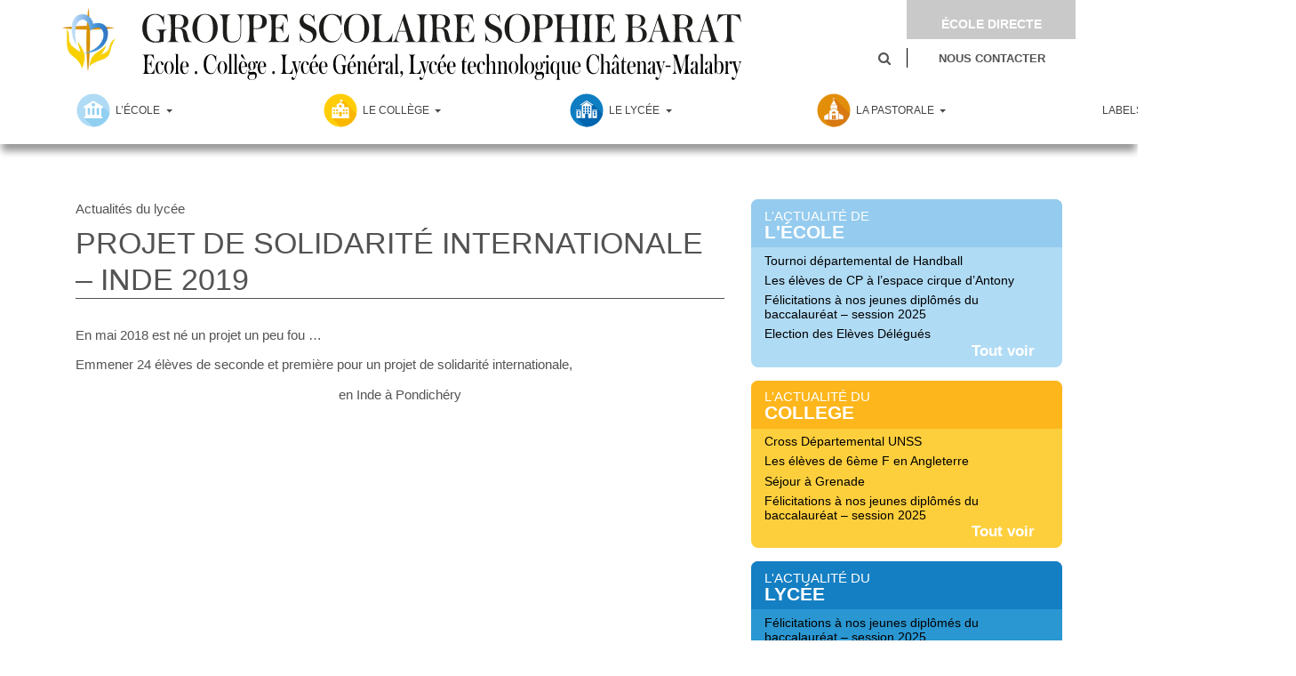

--- FILE ---
content_type: text/html; charset=UTF-8
request_url: https://www.sophiebarat.net/2021/09/projet-de-solidarite-internationale-inde-2019/
body_size: 13705
content:
<!DOCTYPE html>
<html lang="fr-FR">

<head>
	<meta charset="UTF-8">
	<meta name="viewport" content="width=device-width, initial-scale=1">
	<link rel="profile" href="https://gmpg.org/xfn/11">
	<title>Projet de Solidarité Internationale &#8211; Inde 2019 &#8211; Groupe scolaire Sophie BARAT</title>
<meta name='robots' content='max-image-preview:large' />
<link rel='dns-prefetch' href='//www.sophiebarat.net' />
<link rel='dns-prefetch' href='//s.w.org' />
<link rel="alternate" type="application/rss+xml" title="Groupe scolaire Sophie BARAT &raquo; Flux" href="https://www.sophiebarat.net/feed/" />
<link rel="alternate" type="application/rss+xml" title="Groupe scolaire Sophie BARAT &raquo; Flux des commentaires" href="https://www.sophiebarat.net/comments/feed/" />
		<script type="text/javascript">
			window._wpemojiSettings = {"baseUrl":"https:\/\/s.w.org\/images\/core\/emoji\/13.1.0\/72x72\/","ext":".png","svgUrl":"https:\/\/s.w.org\/images\/core\/emoji\/13.1.0\/svg\/","svgExt":".svg","source":{"concatemoji":"https:\/\/www.sophiebarat.net\/wp-includes\/js\/wp-emoji-release.min.js?ver=5.8.12"}};
			!function(e,a,t){var n,r,o,i=a.createElement("canvas"),p=i.getContext&&i.getContext("2d");function s(e,t){var a=String.fromCharCode;p.clearRect(0,0,i.width,i.height),p.fillText(a.apply(this,e),0,0);e=i.toDataURL();return p.clearRect(0,0,i.width,i.height),p.fillText(a.apply(this,t),0,0),e===i.toDataURL()}function c(e){var t=a.createElement("script");t.src=e,t.defer=t.type="text/javascript",a.getElementsByTagName("head")[0].appendChild(t)}for(o=Array("flag","emoji"),t.supports={everything:!0,everythingExceptFlag:!0},r=0;r<o.length;r++)t.supports[o[r]]=function(e){if(!p||!p.fillText)return!1;switch(p.textBaseline="top",p.font="600 32px Arial",e){case"flag":return s([127987,65039,8205,9895,65039],[127987,65039,8203,9895,65039])?!1:!s([55356,56826,55356,56819],[55356,56826,8203,55356,56819])&&!s([55356,57332,56128,56423,56128,56418,56128,56421,56128,56430,56128,56423,56128,56447],[55356,57332,8203,56128,56423,8203,56128,56418,8203,56128,56421,8203,56128,56430,8203,56128,56423,8203,56128,56447]);case"emoji":return!s([10084,65039,8205,55357,56613],[10084,65039,8203,55357,56613])}return!1}(o[r]),t.supports.everything=t.supports.everything&&t.supports[o[r]],"flag"!==o[r]&&(t.supports.everythingExceptFlag=t.supports.everythingExceptFlag&&t.supports[o[r]]);t.supports.everythingExceptFlag=t.supports.everythingExceptFlag&&!t.supports.flag,t.DOMReady=!1,t.readyCallback=function(){t.DOMReady=!0},t.supports.everything||(n=function(){t.readyCallback()},a.addEventListener?(a.addEventListener("DOMContentLoaded",n,!1),e.addEventListener("load",n,!1)):(e.attachEvent("onload",n),a.attachEvent("onreadystatechange",function(){"complete"===a.readyState&&t.readyCallback()})),(n=t.source||{}).concatemoji?c(n.concatemoji):n.wpemoji&&n.twemoji&&(c(n.twemoji),c(n.wpemoji)))}(window,document,window._wpemojiSettings);
		</script>
		<style type="text/css">
img.wp-smiley,
img.emoji {
	display: inline !important;
	border: none !important;
	box-shadow: none !important;
	height: 1em !important;
	width: 1em !important;
	margin: 0 .07em !important;
	vertical-align: -0.1em !important;
	background: none !important;
	padding: 0 !important;
}
</style>
	<link rel='stylesheet' id='layerslider-css'  href='https://www.sophiebarat.net/wp-content/plugins/LayerSlider/assets/static/layerslider/css/layerslider.css?ver=7.9.11' type='text/css' media='all' />
<link rel='stylesheet' id='wp-block-library-css'  href='https://www.sophiebarat.net/wp-includes/css/dist/block-library/style.min.css?ver=5.8.12' type='text/css' media='all' />
<link rel='stylesheet' id='contact-form-7-css'  href='https://www.sophiebarat.net/wp-content/plugins/contact-form-7/includes/css/styles.css?ver=5.5.2' type='text/css' media='all' />
<link rel='stylesheet' id='resmap-css'  href='https://www.sophiebarat.net/wp-content/plugins/responsive-maps-plugin/includes/css/resmap.min.css?ver=4.4' type='text/css' media='all' />
<link rel='stylesheet' id='dashicons-css'  href='https://www.sophiebarat.net/wp-includes/css/dashicons.min.css?ver=5.8.12' type='text/css' media='all' />
<link rel='stylesheet' id='to-top-css'  href='https://www.sophiebarat.net/wp-content/plugins/to-top/public/css/to-top-public.css?ver=2.3' type='text/css' media='all' />
<link rel='stylesheet' id='wp-bootstrap-starter-bootstrap-css-css'  href='https://www.sophiebarat.net/wp-content/themes/kingbeestd/inc/assets/css/bootstrap.min.css?ver=5.8.12' type='text/css' media='all' />
<link rel='stylesheet' id='wp-bootstrap-starter-font-awesome-css'  href='https://www.sophiebarat.net/wp-content/themes/kingbeestd/inc/assets/css/font-awesome.min.css?ver=5.8.12' type='text/css' media='all' />
<link rel='stylesheet' id='wp-bootstrap-starter-style-css'  href='https://www.sophiebarat.net/wp-content/themes/kingbeestd/style.css?ver=5.8.12' type='text/css' media='all' />
<link rel='stylesheet' id='fancybox-css'  href='https://www.sophiebarat.net/wp-content/plugins/easy-fancybox/css/jquery.fancybox.min.css?ver=1.3.24' type='text/css' media='screen' />
<link rel='stylesheet' id='cf7cf-style-css'  href='https://www.sophiebarat.net/wp-content/plugins/cf7-conditional-fields/style.css?ver=2.0.7' type='text/css' media='all' />
<script type='text/javascript' src='https://www.sophiebarat.net/wp-includes/js/jquery/jquery.min.js?ver=3.6.0' id='jquery-core-js'></script>
<script type='text/javascript' src='https://www.sophiebarat.net/wp-includes/js/jquery/jquery-migrate.min.js?ver=3.3.2' id='jquery-migrate-js'></script>
<script type='text/javascript' id='layerslider-utils-js-extra'>
/* <![CDATA[ */
var LS_Meta = {"v":"7.9.11","fixGSAP":"1"};
/* ]]> */
</script>
<script type='text/javascript' src='https://www.sophiebarat.net/wp-content/plugins/LayerSlider/assets/static/layerslider/js/layerslider.utils.js?ver=7.9.11' id='layerslider-utils-js'></script>
<script type='text/javascript' src='https://www.sophiebarat.net/wp-content/plugins/LayerSlider/assets/static/layerslider/js/layerslider.kreaturamedia.jquery.js?ver=7.9.11' id='layerslider-js'></script>
<script type='text/javascript' src='https://www.sophiebarat.net/wp-content/plugins/LayerSlider/assets/static/layerslider/js/layerslider.transitions.js?ver=7.9.11' id='layerslider-transitions-js'></script>
<script type='text/javascript' id='to-top-js-extra'>
/* <![CDATA[ */
var to_top_options = {"scroll_offset":"100","icon_opacity":"50","style":"icon","icon_type":"dashicons-arrow-up-alt2","icon_color":"#ffffff","icon_bg_color":"#000000","icon_size":"32","border_radius":"5","image":"https:\/\/www.sophiebarat.net\/wp-content\/plugins\/to-top\/admin\/images\/default.png","image_width":"65","image_alt":"","location":"bottom-right","margin_x":"56","margin_y":"20","show_on_admin":"0","enable_autohide":"1","autohide_time":"2","enable_hide_small_device":"0","small_device_max_width":"640","reset":"0"};
/* ]]> */
</script>
<script async type='text/javascript' src='https://www.sophiebarat.net/wp-content/plugins/to-top/public/js/to-top-public.js?ver=2.3' id='to-top-js'></script>
<!--[if lt IE 9]>
<script type='text/javascript' src='https://www.sophiebarat.net/wp-content/themes/kingbeestd/inc/assets/js/html5.js?ver=3.7.0' id='html5hiv-js'></script>
<![endif]-->
<script type='text/javascript' src='https://www.sophiebarat.net/wp-content/themes/kingbeestd/inc/assets/js/tether.min.js?ver=5.8.12' id='wp-bootstrap-starter-tether-js'></script>
<script type='text/javascript' src='https://www.sophiebarat.net/wp-content/themes/kingbeestd/inc/assets/js/bootstrap.min.js?ver=5.8.12' id='wp-bootstrap-starter-bootstrapjs-js'></script>
<script type='text/javascript' src='https://www.sophiebarat.net/wp-content/themes/kingbeestd/inc/assets/js/theme-script.js?ver=5.8.12' id='wp-bootstrap-starter-themejs-js'></script>
<meta name="generator" content="Powered by LayerSlider 7.9.11 - Build Heros, Sliders, and Popups. Create Animations and Beautiful, Rich Web Content as Easy as Never Before on WordPress." />
<!-- LayerSlider updates and docs at: https://layerslider.com -->
<link rel="https://api.w.org/" href="https://www.sophiebarat.net/wp-json/" /><link rel="alternate" type="application/json" href="https://www.sophiebarat.net/wp-json/wp/v2/posts/2227" /><link rel="EditURI" type="application/rsd+xml" title="RSD" href="https://www.sophiebarat.net/xmlrpc.php?rsd" />
<link rel="wlwmanifest" type="application/wlwmanifest+xml" href="https://www.sophiebarat.net/wp-includes/wlwmanifest.xml" /> 
<meta name="generator" content="WordPress 5.8.12" />
<link rel="canonical" href="https://www.sophiebarat.net/2021/09/projet-de-solidarite-internationale-inde-2019/" />
<link rel='shortlink' href='https://www.sophiebarat.net/?p=2227' />
<link rel="alternate" type="application/json+oembed" href="https://www.sophiebarat.net/wp-json/oembed/1.0/embed?url=https%3A%2F%2Fwww.sophiebarat.net%2F2021%2F09%2Fprojet-de-solidarite-internationale-inde-2019%2F" />
<link rel="alternate" type="text/xml+oembed" href="https://www.sophiebarat.net/wp-json/oembed/1.0/embed?url=https%3A%2F%2Fwww.sophiebarat.net%2F2021%2F09%2Fprojet-de-solidarite-internationale-inde-2019%2F&#038;format=xml" />

		<!-- GA Google Analytics @ https://m0n.co/ga -->
		<script>
			(function(i,s,o,g,r,a,m){i['GoogleAnalyticsObject']=r;i[r]=i[r]||function(){
			(i[r].q=i[r].q||[]).push(arguments)},i[r].l=1*new Date();a=s.createElement(o),
			m=s.getElementsByTagName(o)[0];a.async=1;a.src=g;m.parentNode.insertBefore(a,m)
			})(window,document,'script','https://www.google-analytics.com/analytics.js','ga');
			ga('create', 'UA-76084011-6', 'auto');
			ga('send', 'pageview');
		</script>

	<script type="text/javascript">
(function(url){
	if(/(?:Chrome\/26\.0\.1410\.63 Safari\/537\.31|WordfenceTestMonBot)/.test(navigator.userAgent)){ return; }
	var addEvent = function(evt, handler) {
		if (window.addEventListener) {
			document.addEventListener(evt, handler, false);
		} else if (window.attachEvent) {
			document.attachEvent('on' + evt, handler);
		}
	};
	var removeEvent = function(evt, handler) {
		if (window.removeEventListener) {
			document.removeEventListener(evt, handler, false);
		} else if (window.detachEvent) {
			document.detachEvent('on' + evt, handler);
		}
	};
	var evts = 'contextmenu dblclick drag dragend dragenter dragleave dragover dragstart drop keydown keypress keyup mousedown mousemove mouseout mouseover mouseup mousewheel scroll'.split(' ');
	var logHuman = function() {
		if (window.wfLogHumanRan) { return; }
		window.wfLogHumanRan = true;
		var wfscr = document.createElement('script');
		wfscr.type = 'text/javascript';
		wfscr.async = true;
		wfscr.src = url + '&r=' + Math.random();
		(document.getElementsByTagName('head')[0]||document.getElementsByTagName('body')[0]).appendChild(wfscr);
		for (var i = 0; i < evts.length; i++) {
			removeEvent(evts[i], logHuman);
		}
	};
	for (var i = 0; i < evts.length; i++) {
		addEvent(evts[i], logHuman);
	}
})('//www.sophiebarat.net/?wordfence_lh=1&hid=E22E91F2F55A5A281CC37257D0F80E4F');
</script>    <style type="text/css">
        #page-sub-header { background: #563D7C; }
    </style>
    <link rel="icon" href="https://www.sophiebarat.net/wp-content/uploads/2018/01/picto-sbarat-150x150.png" sizes="32x32" />
<link rel="icon" href="https://www.sophiebarat.net/wp-content/uploads/2018/01/picto-sbarat.png" sizes="192x192" />
<link rel="apple-touch-icon" href="https://www.sophiebarat.net/wp-content/uploads/2018/01/picto-sbarat.png" />
<meta name="msapplication-TileImage" content="https://www.sophiebarat.net/wp-content/uploads/2018/01/picto-sbarat.png" />
<!-- To Top Custom CSS --><style type='text/css'>#to_top_scrollup {right:56px;bottom:20px;}</style>	<link href="https://fonts.googleapis.com/css?family=Open+Sans+Condensed:300|Open+Sans:300,400,400i,600,700" rel="stylesheet">
    <link href="https://www.sophiebarat.net/wp-content/themes/kingbeestd/css/font-awesome.min.css" rel="stylesheet">
	<script>
		  var _paq = window._paq = window._paq || []; 
		/* tracker methods like "setCustomDimension" should be called before "trackPageView" */ 
		_paq.push(['trackPageView']); 
		_paq.push(['enableLinkTracking']); 
		(function() { 
		   var u="https://analytics.sophiebarat.net/"; 
		   _paq.push(['setTrackerUrl', u+'matomo.php']); 
		   _paq.push(['setSiteId', '2']); 
		   var d=document, g=d.createElement('script'), s=d.getElementsByTagName('script')[0]; 
		   g.type='text/javascript'; g.async=true; g.src=u+'matomo.js'; s.parentNode.insertBefore(g,s); 
		})(); 
	</script>

</head>


<body class="post-template-default single single-post postid-2227 single-format-standard group-blog">
	<div id="page" class="site">
		<div id="header">
			<div id="bandeau-bkg" class="container-fluid  ">
				<div id="bandeau" class="container">
					<div class="row" >
                        
					    <div class="col-xs-12 col-md-9 col-lg-9" id="bando-titre">

								<div class="row">
                                    <div class="col-3 col-md-2 col-lg-1 d-block d-md-none pr-0">
                                    					<button class="navbar-toggler hamburger hamburger-cancel" type="button" data-toggle="collapse" data-target=".navbar-collapse" aria-controls="bs4navbar" aria-expanded="false" aria-label="Toggle navigation">

                      <span class="icon"></span>
             
                                                        </button>
                                    </div>
                                    
                                  
									<div class="col-1 col-sm-2 col-md-1 col-lg-1 pl-0 pr-0">
  <a href="https://www.sophiebarat.net/">
										<img src="https://www.sophiebarat.net/wp-content/uploads/2017/11/LogoSophieBarat.jpg" alt="Groupe scolaire Sophie BARAT" class="img-fluid" id="logo">
 </a>
									</div>
									<div class="col-6 col-sm-7 col-md-9 col-lg-10">
                                        <a href="https://www.sophiebarat.net/">
										<img src="https://www.sophiebarat.net/wp-content/themes/images/Titre-GSSB.svg" alt="Groupe scolaire Sophie BARAT" class="img-fluid d-none d-sm-block" id="titreHeader"/>
                                        <img src="https://www.sophiebarat.net/wp-content/themes/images/TT-GSSB-mobile.svg" alt="Groupe scolaire Sophie BARAT" class="img-fluid d-block d-sm-none" id="titreHeader-mobile"/>
                                        </a>
									</div>
                               
								</div>
							
                        </div>
						<div class="col-md-3 col-lg-3 col-xl-3 d-none d-sm-block">
							<div class="row align-items-center">
                             <div class="col-sm-4  col-lg-4 "></div>
                            <a href="https://www.ecoledirecte.com/login" id="link-ecole-directe" class="col-7 col-sm-3 col-md-12 col-lg-8 text-center pull-rigth" > ÉCOLE DIRECTE</a>
								<div class="w-100 marginTop10px d-sm-none d-xl-block"></div>
                                <div class="col-sm-2 col-xl-2 d-xs-none d-sm-none d-xl-block"></div>
                                <div class="col-sm-1 col-md-3 col-lg-2">
                                    <a href="/?s=" class="link-picto-search-header"><i class="fa fa-search " aria-hidden="true"></i></a>
                                </div>
                                
                                <div class=" col-sm-4 col-md-9 col-lg-8 col-xl-8 text-center borderSepLeft"><a href="/contact/"  id="header-lk-contact" >NOUS CONTACTER</a></div>
							</div>

						</div>
					</div>
				</div>
			</div>
		</div>

				<header id="masthead" class="site-header navbar-static-top" role="banner">
			<div id="barrenavigation" class="container-fluid   ombre-bottom ">
				<div class="container  ">
					<div class="row">
						<div class="col-12">

							<nav class="navbar navbar-toggleable-sm navbar-light pull-left row w-100">

										

								<div class="collapse navbar-collapse"><ul id="menu-menu-superieur" class="navbar-nav w-100"><li id="menu-item-398" class="nav-item menu-item menu-item-type-post_type menu-item-object-page menu-item-has-children col-sm-12 col-md-3 col-lg-3 menu-item-398 dropdown"><a title="L’école" href="#" data-toggle="dropdown" class="dropdown-toggle nav-link" aria-haspopup="true">L’école <span class="caret"></span></a>
<ul role="menu" class=" dropdown-menu">
	<li id="menu-item-174" class="nav-item menu-item menu-item-type-post_type menu-item-object-page menu-item-174"><a title="L’école primaire" href="https://www.sophiebarat.net/lecole-primaire/" class="dropdown-item">L’école primaire</a></li>
	<li id="menu-item-104" class="nav-item menu-item menu-item-type-post_type menu-item-object-page menu-item-104"><a title="La restauration de l&#039;école" href="https://www.sophiebarat.net/la-restauration-a-lecole/" class="dropdown-item">La restauration de l&rsquo;école</a></li>
	<li id="menu-item-107" class="nav-item menu-item menu-item-type-post_type menu-item-object-page menu-item-107"><a title="Liste des fournitures CP" href="https://www.sophiebarat.net/liste-des-fournitures-cp/" class="dropdown-item">Liste des fournitures CP</a></li>
	<li id="menu-item-431" class="nav-item menu-item menu-item-type-post_type menu-item-object-page menu-item-431"><a title="Liste des fournitures CE1" href="https://www.sophiebarat.net/liste-des-fournitures-ce1/" class="dropdown-item">Liste des fournitures CE1</a></li>
	<li id="menu-item-432" class="nav-item menu-item menu-item-type-post_type menu-item-object-page menu-item-432"><a title="Liste des fournitures CE2" href="https://www.sophiebarat.net/liste-des-fournitures-ce2/" class="dropdown-item">Liste des fournitures CE2</a></li>
	<li id="menu-item-433" class="nav-item menu-item menu-item-type-post_type menu-item-object-page menu-item-433"><a title="Liste des fournitures CM1" href="https://www.sophiebarat.net/liste-des-fournitures-cm1/" class="dropdown-item">Liste des fournitures CM1</a></li>
	<li id="menu-item-418" class="nav-item menu-item menu-item-type-post_type menu-item-object-page menu-item-418"><a title="Liste des fournitures CM2" href="https://www.sophiebarat.net/liste-des-fournitures-cm2/" class="dropdown-item">Liste des fournitures CM2</a></li>
	<li id="menu-item-561" class="nav-item menu-item menu-item-type-post_type menu-item-object-page menu-item-561"><a title="Règlement Intérieur de l’école" href="https://www.sophiebarat.net/reglement-interieur-de-lecole/" class="dropdown-item">Règlement Intérieur de l’école</a></li>
</ul>
</li>
<li id="menu-item-397" class="nav-item menu-item menu-item-type-post_type menu-item-object-page menu-item-has-children col-sm-12 col-md-3 col-lg-3 menu-item-397 dropdown"><a title="Le collège" href="#" data-toggle="dropdown" class="dropdown-toggle nav-link" aria-haspopup="true">Le collège <span class="caret"></span></a>
<ul role="menu" class=" dropdown-menu">
	<li id="menu-item-173" class="nav-item menu-item menu-item-type-post_type menu-item-object-page menu-item-173"><a title="Le Collège" href="https://www.sophiebarat.net/le-college/" class="dropdown-item">Le Collège</a></li>
	<li id="menu-item-103" class="nav-item menu-item menu-item-type-post_type menu-item-object-page menu-item-103"><a title="La restauration au collège" href="https://www.sophiebarat.net/la-restauration-au-college/" class="dropdown-item">La restauration au collège</a></li>
	<li id="menu-item-247" class="nav-item menu-item menu-item-type-post_type menu-item-object-page menu-item-247"><a title="Le stage en entreprise des élèves de 3ème" href="https://www.sophiebarat.net/le-stage-de-3eme/" class="dropdown-item">Le stage en entreprise des élèves de 3ème</a></li>
	<li id="menu-item-3618" class="nav-item menu-item menu-item-type-post_type menu-item-object-post menu-item-3618"><a title="Cambridge" href="https://www.sophiebarat.net/2023/11/cours-cambridge-annee-de-troisieme/" class="dropdown-item">Cambridge</a></li>
	<li id="menu-item-263" class="nav-item menu-item menu-item-type-post_type menu-item-object-page menu-item-263"><a title="L’étude du soir" href="https://www.sophiebarat.net/letude-du-soir/" class="dropdown-item">L’étude du soir</a></li>
	<li id="menu-item-307" class="nav-item menu-item menu-item-type-post_type menu-item-object-page menu-item-307"><a title="Le Diplôme National du Brevet" href="https://www.sophiebarat.net/le-brevet/" class="dropdown-item">Le Diplôme National du Brevet</a></li>
	<li id="menu-item-226" class="nav-item menu-item menu-item-type-post_type menu-item-object-page menu-item-226"><a title="Certificat médical pour dispense EPS" href="https://www.sophiebarat.net/certificat-medical-pour-dispense-eps-au-college/" class="dropdown-item">Certificat médical pour dispense EPS</a></li>
	<li id="menu-item-638" class="nav-item menu-item menu-item-type-post_type menu-item-object-page menu-item-638"><a title="PAP et PPS" href="https://www.sophiebarat.net/pap-et-pps/" class="dropdown-item">PAP et PPS</a></li>
	<li id="menu-item-239" class="nav-item menu-item menu-item-type-post_type menu-item-object-page menu-item-239"><a title="Passer le brevet avec un handicap" href="https://www.sophiebarat.net/les-eleves-en-situation-de-handicap/" class="dropdown-item">Passer le brevet avec un handicap</a></li>
	<li id="menu-item-3295" class="nav-item menu-item menu-item-type-post_type menu-item-object-page menu-item-3295"><a title="Association Sportive Collège" href="https://www.sophiebarat.net/as-college/" class="dropdown-item">Association Sportive Collège</a></li>
</ul>
</li>
<li id="menu-item-396" class="nav-item menu-item menu-item-type-post_type menu-item-object-page menu-item-has-children col-sm-12 col-md-3 col-lg-3 menu-item-396 dropdown"><a title="Le Lycée" href="#" data-toggle="dropdown" class="dropdown-toggle nav-link" aria-haspopup="true">Le Lycée <span class="caret"></span></a>
<ul role="menu" class=" dropdown-menu">
	<li id="menu-item-172" class="nav-item menu-item menu-item-type-post_type menu-item-object-page menu-item-172"><a title="Le lycée" href="https://www.sophiebarat.net/le-lycee/" class="dropdown-item">Le lycée</a></li>
	<li id="menu-item-102" class="nav-item menu-item menu-item-type-post_type menu-item-object-page menu-item-102"><a title="La restauration au lycée" href="https://www.sophiebarat.net/la-restauration-au-lycee/" class="dropdown-item">La restauration au lycée</a></li>
	<li id="menu-item-303" class="nav-item menu-item menu-item-type-post_type menu-item-object-page menu-item-303"><a title="Le stage en entreprise des Secondes" href="https://www.sophiebarat.net/le-stage-en-entreprise-des-secondes/" class="dropdown-item">Le stage en entreprise des Secondes</a></li>
	<li id="menu-item-3994" class="nav-item menu-item menu-item-type-post_type menu-item-object-post menu-item-3994"><a title="Stage de préparation aux concours d&#039;écoles de commerce" href="https://www.sophiebarat.net/2024/09/3983/" class="dropdown-item">Stage de préparation aux concours d&rsquo;écoles de commerce</a></li>
	<li id="menu-item-3950" class="nav-item menu-item menu-item-type-post_type menu-item-object-post menu-item-3950"><a title="Stages Sup administration Lycée Sainte Marie" href="https://www.sophiebarat.net/2024/09/stages-sup-administration-lycee-sainte-marie/" class="dropdown-item">Stages Sup administration Lycée Sainte Marie</a></li>
	<li id="menu-item-220" class="nav-item menu-item menu-item-type-post_type menu-item-object-page menu-item-220"><a title="Certificat médical pour dispense EPS" href="https://www.sophiebarat.net/certificat-medical/" class="dropdown-item">Certificat médical pour dispense EPS</a></li>
	<li id="menu-item-240" class="nav-item menu-item menu-item-type-custom menu-item-object-custom menu-item-240"><a title="Passer le bac avec un handicap" href="https://www.sophiebarat.net/les-eleves-en-situation-de-handicap/" class="dropdown-item">Passer le bac avec un handicap</a></li>
	<li id="menu-item-637" class="nav-item menu-item menu-item-type-post_type menu-item-object-page menu-item-637"><a title="PAP et PPS" href="https://www.sophiebarat.net/pap-et-pps/" class="dropdown-item">PAP et PPS</a></li>
	<li id="menu-item-291" class="nav-item menu-item menu-item-type-post_type menu-item-object-page menu-item-291"><a title="Liste des livres du lycée" href="https://www.sophiebarat.net/liste-des-livres/" class="dropdown-item">Liste des livres du lycée</a></li>
	<li id="menu-item-3294" class="nav-item menu-item menu-item-type-post_type menu-item-object-page menu-item-3294"><a title="Association Sportive Lycée" href="https://www.sophiebarat.net/as-lycee/" class="dropdown-item">Association Sportive Lycée</a></li>
</ul>
</li>
<li id="menu-item-42" class="nav-item menu-item menu-item-type-post_type menu-item-object-page menu-item-has-children col-sm-12 col-md-3 col-lg-3 menu-item-42 dropdown"><a title="La Pastorale" href="#" data-toggle="dropdown" class="dropdown-toggle nav-link" aria-haspopup="true">La Pastorale <span class="caret"></span></a>
<ul role="menu" class=" dropdown-menu">
	<li id="menu-item-357" class="nav-item menu-item menu-item-type-post_type menu-item-object-page menu-item-357"><a title="Qui était Sainte Madeleine-Sophie Barat ?" href="https://www.sophiebarat.net/qui-etait-sainte-madeleine-sophie-barat/" class="dropdown-item">Qui était Sainte Madeleine-Sophie Barat ?</a></li>
	<li id="menu-item-3929" class="nav-item menu-item menu-item-type-post_type menu-item-object-post menu-item-3929"><a title="LA FRATERNITÉ" href="https://www.sophiebarat.net/2024/07/la-fraternite/" class="dropdown-item">LA FRATERNITÉ</a></li>
	<li id="menu-item-4737" class="nav-item menu-item menu-item-type-post_type menu-item-object-post menu-item-4737"><a title="Hospitalité à Lourdes" href="https://www.sophiebarat.net/2025/11/hospitalite-a-lourdes/" class="dropdown-item">Hospitalité à Lourdes</a></li>
</ul>
</li>
<li id="menu-item-4038" class="nav-item menu-item menu-item-type-post_type menu-item-object-page menu-item-has-children col-sm-12 col-md-3 col-lg-3 menu-item-4038 dropdown"><a title="Labels" href="#" data-toggle="dropdown" class="dropdown-toggle nav-link" aria-haspopup="true">Labels <span class="caret"></span></a>
<ul role="menu" class=" dropdown-menu">
	<li id="menu-item-4045" class="nav-item menu-item menu-item-type-post_type menu-item-object-post menu-item-4045"><a title="Ouverture Internationale" href="https://www.sophiebarat.net/2024/09/ouverture-internationale/" class="dropdown-item">Ouverture Internationale</a></li>
	<li id="menu-item-4055" class="nav-item menu-item menu-item-type-post_type menu-item-object-post menu-item-4055"><a title="Édusanté" href="https://www.sophiebarat.net/2024/09/edusante/" class="dropdown-item">Édusanté</a></li>
	<li id="menu-item-4056" class="nav-item menu-item menu-item-type-post_type menu-item-object-post menu-item-4056"><a title="Erasmus +" href="https://www.sophiebarat.net/2024/09/erasmus/" class="dropdown-item">Erasmus +</a></li>
</ul>
</li>
</ul></div>
							</nav>
						</div>
					</div>
				</div>

			</div>
		</header>
	</div>
	<!-- #masthead -->

	
	<div id="content" class="site-content   fixed-header ">
		<div class="container">

			<div class="breadcrumbs" typeof="BreadcrumbList" vocab="https://schema.org/">
							</div>
		</div>

		<div class="container">
    <div class="row">
        <div class="col-12 col-sm-8">
	<section id="primary" class="content-area">
		<main id="main" class="site-main" role="main">

		 <div class="col-12 row mb-2"><a href="https://www.sophiebarat.net/c/actualites-du-lycee/">Actualités du lycée</a></div><article id="post-2227" class="post-2227 post type-post status-publish format-standard hentry category-actualites-du-lycee">

	<header class="entry-header">
		<h1 class="entry-title">Projet de Solidarité Internationale &#8211; Inde 2019</h1>	</header><!-- .entry-header -->
	<div class="entry-content">
			
<p>En mai 2018 est né un projet un peu fou &#8230;</p>



<p>Emmener 24 élèves de seconde et première pour un projet de solidarité internationale,</p>



<p class="has-text-align-center">en Inde à Pondichéry</p>



<figure class="wp-block-embed is-type-video is-provider-youtube wp-block-embed-youtube wp-embed-aspect-16-9 wp-has-aspect-ratio"><div class="wp-block-embed__wrapper">
<iframe loading="lazy" title="Projet de Solidarité Internationale - Inde 2019" width="1170" height="658" src="https://www.youtube.com/embed/ZfIwGLLpWTI?feature=oembed&amp;wmode=opaque" frameborder="0" allow="accelerometer; autoplay; clipboard-write; encrypted-media; gyroscope; picture-in-picture" allowfullscreen></iframe>
</div></figure>
		<div class="entry-meta float-right">
			<span class="posted-on">Publié le <a href="https://www.sophiebarat.net/2021/09/projet-de-solidarite-internationale-inde-2019/" rel="bookmark"><time class="entry-date published" datetime="2021-10-15T14:53:53+02:00">15 octobre 2021</time></a></span>		</div><!-- .entry-meta -->
			</div><!-- .entry-content -->

</article><!-- #post-## -->

	<nav class="navigation post-navigation" role="navigation" aria-label="Lire la suite">
		<h2 class="screen-reader-text">Lire la suite</h2>
		<div class="nav-links"><div class="nav-previous"><a href="https://www.sophiebarat.net/2021/07/aux-parents-du-lycee-a-lire-attentivement/" rel="prev">Précédent: Aux parents du Lycée &#8211; A lire attentivement.</a></div><div class="nav-next"><a href="https://www.sophiebarat.net/2021/10/les-cp-font-des-plantations/" rel="next">Suivante: Les CP font des plantations &#8230;</a></div></div>
	</nav>
		</main><!-- #main -->
	</section><!-- #primary -->
        </div>


<div class="col-12 col-sm-4 col-md-4 col-lg-4 col-xl-4">
    <aside id="secondary" class="widget-area " role="complementary">
	<div class="row cartouches-sidebar widget-area">
<!--actualite ecole-->
  <div class="col-12">
	<div class="cartouche actu-ecole w-100 ">
		<div class="head px-3 py-2"><span class="thin">L'actualité de</span><br>l'école</div>
		<div class="content px-3 py-2">
	    
<!-- Start Posts in Sidebar - pis_posts_in_sidebar-2 -->
<section id="pis_posts_in_sidebar-2" class="widget posts-in-sidebar">
		
<ul id="ul_pis_posts_in_sidebar-2" class="pis-ul">
	<li class="pis-li pis-post-4710">
		<p class="pis-title"><a class="pis-title-link" href="https://www.sophiebarat.net/2025/12/tournoi-departemental-de-handball/" rel="bookmark">Tournoi départemental de Handball</a></p>
	</li>
	<li class="pis-li pis-post-4729">
		<p class="pis-title"><a class="pis-title-link" href="https://www.sophiebarat.net/2025/12/les-eleves-de-cp-a-lespace-cirque-dantony/" rel="bookmark">Les élèves de CP à l&rsquo;espace cirque d&rsquo;Antony</a></p>
	</li>
	<li class="pis-li pis-post-4628">
		<p class="pis-title"><a class="pis-title-link" href="https://www.sophiebarat.net/2025/11/felicitations-a-nos-jeunes-diplomes-du-baccalaureat-session-2025/" rel="bookmark">Félicitations à nos jeunes diplômés du baccalauréat &#8211; session 2025</a></p>
	</li>
	<li class="pis-li pis-post-4600">
		<p class="pis-title"><a class="pis-title-link" href="https://www.sophiebarat.net/2025/10/election-des-eleves-delegues/" rel="bookmark">Election des Elèves Délégués</a></p>
	</li>
</ul>
<!-- Generated by Posts in Sidebar v4.16.3 -->
</section>
<!-- End Posts in Sidebar - pis_posts_in_sidebar-2 -->

		</div>
		<div class="footer px-5 py-2 text-right w-100"><a href="/c/actualites-de-lecole/" class="pull-right">Tout voir</a></div>
	</div>
</div>
<!--actualite college-->
  <div class="col-12">
	<div class="cartouche actu-college w-100 ">
		<div class="head px-3 py-2"><span class="thin">L'actualité du</span><br>college</div>
		<div class="content px-3 py-2">
        
<!-- Start Posts in Sidebar - pis_posts_in_sidebar-4 -->
<section id="pis_posts_in_sidebar-4" class="widget posts-in-sidebar">
		
<ul id="ul_pis_posts_in_sidebar-4" class="pis-ul">
	<li class="pis-li pis-post-4707">
		<p class="pis-title"><a class="pis-title-link" href="https://www.sophiebarat.net/2025/11/cross-departemental-unss-2/" rel="bookmark">Cross Départemental UNSS</a></p>
	</li>
	<li class="pis-li pis-post-4664">
		<p class="pis-title"><a class="pis-title-link" href="https://www.sophiebarat.net/2025/11/les-eleves-de-6eme-f-en-angleterre/" rel="bookmark">Les élèves de 6ème F en Angleterre</a></p>
	</li>
	<li class="pis-li pis-post-4630">
		<p class="pis-title"><a class="pis-title-link" href="https://www.sophiebarat.net/2025/11/sejour-a-grenade/" rel="bookmark">Séjour à Grenade</a></p>
	</li>
	<li class="pis-li pis-post-4628">
		<p class="pis-title"><a class="pis-title-link" href="https://www.sophiebarat.net/2025/11/felicitations-a-nos-jeunes-diplomes-du-baccalaureat-session-2025/" rel="bookmark">Félicitations à nos jeunes diplômés du baccalauréat &#8211; session 2025</a></p>
	</li>
</ul>
<!-- Generated by Posts in Sidebar v4.16.3 -->
</section>
<!-- End Posts in Sidebar - pis_posts_in_sidebar-4 -->

		</div>
		<div class="footer px-5 py-2 text-right w-100"><a href="/c/actualites-du-college/" class="pull-right">Tout voir</a></div>
	</div>
</div>
<!--actualite lycée-->
  <div class="col-12">
	<div class="cartouche actu-lycee w-100 ">
		<div class="head px-3 py-2"><span class="thin">L'actualité du</span><br>lycée</div>
		<div class="content px-3 py-2">
		 
<!-- Start Posts in Sidebar - pis_posts_in_sidebar-3 -->
<section id="pis_posts_in_sidebar-3" class="widget posts-in-sidebar">
		
<ul id="ul_pis_posts_in_sidebar-3" class="pis-ul">
	<li class="pis-li pis-post-4628">
		<p class="pis-title"><a class="pis-title-link" href="https://www.sophiebarat.net/2025/11/felicitations-a-nos-jeunes-diplomes-du-baccalaureat-session-2025/" rel="bookmark">Félicitations à nos jeunes diplômés du baccalauréat &#8211; session 2025</a></p>
	</li>
	<li class="pis-li pis-post-4618">
		<p class="pis-title"><a class="pis-title-link" href="https://www.sophiebarat.net/2025/11/hospitalite-a-lourdes/" rel="bookmark">Hospitalité à Lourdes</a></p>
	</li>
	<li class="pis-li pis-post-4615">
		<p class="pis-title"><a class="pis-title-link" href="https://www.sophiebarat.net/2025/11/ceremonie-de-remise-de-calots-a-la-b-a-107/" rel="bookmark">Cérémonie de remise de calots à la B.A. 107</a></p>
	</li>
	<li class="pis-li pis-post-4617">
		<p class="pis-title"><a class="pis-title-link" href="https://www.sophiebarat.net/2025/11/voyage-des-eleves-de-3eme-d-et-terminale-stl-a-brighton/" rel="bookmark">Voyage des élèves de 3ème D et Terminale STL à Brighton</a></p>
	</li>
</ul>
<!-- Generated by Posts in Sidebar v4.16.3 -->
</section>
<!-- End Posts in Sidebar - pis_posts_in_sidebar-3 -->

		</div>
		<div class="footer px-5 py-2 text-right w-100"><a href="/c/actualites-du-lycee/" class="pull-right">Tout voir</a></div>
	</div>
</div>
<!--actualite groupe scolaire-->
  <div class="col-12">
	<div class="cartouche groupe-scolaire w-100 ">
		<div class="head px-3 py-2"><span class="thin">Le</span><br>Groupe Scolaire</div>
		<div class="content px-3 py-2">
		 <section id="nav_menu-11" class="widget widget_nav_menu">Le Groupe Scolaire<div class="menu-le-groupe-scolaire-sophie-barat-container"><ul id="menu-le-groupe-scolaire-sophie-barat" class="menu"><li id="menu-item-89" class="menu-item menu-item-type-post_type menu-item-object-page menu-item-89"><a href="https://www.sophiebarat.net/projet-educatif/">Projet Educatif</a></li>
<li id="menu-item-916" class="menu-item menu-item-type-post_type menu-item-object-page menu-item-916"><a href="https://www.sophiebarat.net/le-theatre-au-coeur-du-projet-educatif-de-madeleine-sophie-barat/">Le théâtre</a></li>
<li id="menu-item-84" class="menu-item menu-item-type-post_type menu-item-object-page menu-item-84"><a href="https://www.sophiebarat.net/historique/">Historique</a></li>
<li id="menu-item-3315" class="menu-item menu-item-type-custom menu-item-object-custom menu-item-3315"><a href="https://www.calameo.com/read/000009369949b53e7101e?authid=iRj1tnxEvpI8">Livre de l&rsquo;année 2024-2025</a></li>
<li id="menu-item-152" class="menu-item menu-item-type-post_type menu-item-object-page menu-item-152"><a href="https://www.sophiebarat.net/les-transports/">Les transports</a></li>
<li id="menu-item-87" class="menu-item menu-item-type-post_type menu-item-object-page menu-item-87"><a href="https://www.sophiebarat.net/tarifs/">Contribution des Familles</a></li>
<li id="menu-item-86" class="menu-item menu-item-type-post_type menu-item-object-page menu-item-86"><a href="https://www.sophiebarat.net/les-bourses/">Bourses &#8211; Assurance scolaire</a></li>
<li id="menu-item-370" class="menu-item menu-item-type-post_type menu-item-object-page menu-item-370"><a href="https://www.sophiebarat.net/les-dates-de-vacances-scolaires/">Les vacances scolaires</a></li>
<li id="menu-item-2448" class="menu-item menu-item-type-post_type menu-item-object-page menu-item-2448"><a href="https://www.sophiebarat.net/visite-virtuelle-de-letablissement/">Visite virtuelle des locaux</a></li>
<li id="menu-item-3313" class="menu-item menu-item-type-custom menu-item-object-custom menu-item-3313"><a href="https://sportgssb.wordpress.com/">l&rsquo;Association Sportive</a></li>
<li id="menu-item-3403" class="menu-item menu-item-type-custom menu-item-object-custom menu-item-3403"><a href="https://ecoresponsabilite-gssb.fr/">BDE &#8211; Eco responsabilité</a></li>
</ul></div></section>		</div>
	</div>
</div>
<!--coordonnées-->
  <div class="col-12">
	<div class="cartouche coordonnees w-100 ">
		<div class="head px-3 py-2"><span class="thin">Nous</span><br>joindre</div>
		<div class="content px-3 py-2">
		
           <table width="100%" border="0" cellpadding="10">
                        <tbody>
                            <tr>
                                <td align="left" valign="middle" class="img" width="50px"><img src="https://www.sophiebarat.net/wp-content/themes/images/picto-adresse-black.png" class="pull-left">
                                </td>
                                <td>
                                    <p>50 Rue des Grillons<br>92290 Châtenay-Malabry</p>
                                </td>
                            </tr>
                            <tr>
                                <td valign="middle" class="img" width="50px"><img src="https://www.sophiebarat.net/wp-content/themes/images/picto-phone-black.png" class="pull-left">
                                </td>
                                <td>
                                    <p>Tél: 01 41 13 47 00</p>
                                </td>
                            </tr>
                            <tr>
                                <td valign="middle" class="img" width="50px"><img src="https://www.sophiebarat.net/wp-content/themes/images/picto-fax-black.png" class="pull-left"> </td>
                                <td>
                                    <p>Tél: 01 41 13 47 05</p>
                                </td>
                            </tr>
                            <tr>
                                <td valign="middle" class="img" width="50px"><a href="/contact/"><img src="https://www.sophiebarat.net/wp-content/themes/images/picto-mail-black.png" class="pull-left"></td>
        <td><p>Par email</p></td>
    </tr>
  </tbody>
</table>
		</div>
	</div>
</div> 
        
                
<!--liens utiles-->
  <div class="col-12">
	<div class="cartouche liens-utiles w-100 ">
		<div class="head px-3 py-2"><span class="thin">Les liens</span><br>utiles</div>
		<div class="content px-3 py-2">
		
		<nav role="navigation">
                    <div class="menu-actu"><ul id="menu-liens-utiles" class=""><li id="menu-item-145" class="nav-item menu-item menu-item-type-custom menu-item-object-custom menu-item-145"><a title="Le réseau Sacré Coeur de Jésus" target="_blank" href="https://www.religieusesdusacrecoeur.com/" class="nav-link">Le réseau Sacré Coeur de Jésus</a></li>
<li id="menu-item-144" class="nav-item menu-item menu-item-type-custom menu-item-object-custom menu-item-144"><a title="La direction Diocésaine" target="_blank" href="http://www.ddec92.fr/" class="nav-link">La direction Diocésaine</a></li>
<li id="menu-item-142" class="nav-item menu-item menu-item-type-custom menu-item-object-custom menu-item-142"><a title="Association des Parents d&#039;Elèves APEL" target="_blank" href="https://www.apelsophiebarat.net/" class="nav-link">Association des Parents d&rsquo;Elèves APEL</a></li>
<li id="menu-item-146" class="nav-item menu-item menu-item-type-custom menu-item-object-custom menu-item-146"><a title="Parcoursup" target="_blank" href="https://www.parcoursup.fr/" class="nav-link">Parcoursup</a></li>
<li id="menu-item-147" class="nav-item menu-item menu-item-type-custom menu-item-object-custom menu-item-147"><a title="ONISEP, Infos sur les Métiers et les Formations" target="_blank" href="http://www.onisep.fr/" class="nav-link">ONISEP, Infos sur les Métiers et les Formations</a></li>
<li id="menu-item-4005" class="nav-item menu-item menu-item-type-custom menu-item-object-custom menu-item-4005"><a title="Label ouverture Internationale" href="https://enseignement-catholique.fr/label-ouverture-internationale/" class="nav-link">Label ouverture Internationale</a></li>
<li id="menu-item-4006" class="nav-item menu-item menu-item-type-custom menu-item-object-custom menu-item-4006"><a title="Label ÉduSanté" href="https://eduscol.education.fr/document/33860/download" class="nav-link">Label ÉduSanté</a></li>
<li id="menu-item-4004" class="nav-item menu-item menu-item-type-custom menu-item-object-custom menu-item-4004"><a title="Erasmus+" href="https://info.erasmusplus.fr/" class="nav-link">Erasmus+</a></li>
</ul></div>               </nav>
		</div>
	</div>
</div>
	</div>
 

	</aside><!-- #secondary -->
</div>
    
    </div>
</div>

			
	</div><!-- #content -->

            <div id="footer-widget" class="ombre-top-inset">
            <div class="container">
               
                    
                       
                       <div class="row">
                        <div class="col-12"><section id="block-2" class="widget widget_block">
<div class="wp-block-columns">
<div class="wp-block-column">
<div class="wp-block-group"><div class="wp-block-group__inner-container">
<div class="wp-block-group"><div class="wp-block-group__inner-container">
<figure class="wp-block-image size-large"><a href="https://www.sophiebarateducation.org/"><img loading="lazy" width="1024" height="349" src="https://www.sophiebarat.net/wp-content/uploads/2025/12/Logo_FSBE-copie-5-1024x349.jpg" alt="" class="wp-image-4749" srcset="https://www.sophiebarat.net/wp-content/uploads/2025/12/Logo_FSBE-copie-5-1024x349.jpg 1024w, https://www.sophiebarat.net/wp-content/uploads/2025/12/Logo_FSBE-copie-5-300x102.jpg 300w, https://www.sophiebarat.net/wp-content/uploads/2025/12/Logo_FSBE-copie-5-768x262.jpg 768w, https://www.sophiebarat.net/wp-content/uploads/2025/12/Logo_FSBE-copie-5-1536x524.jpg 1536w, https://www.sophiebarat.net/wp-content/uploads/2025/12/Logo_FSBE-copie-5-2048x698.jpg 2048w" sizes="(max-width: 1024px) 100vw, 1024px" /></a></figure>
</div></div>
</div></div>
</div>



<div class="wp-block-column">
<figure class="wp-block-image size-full is-resized text-center"><a href="https://www.ddec92.fr/" target="_blank"><img loading="lazy" src="https://www.sophiebarat.net/wp-content/uploads/2021/11/logo-direction-diocesaine.png" alt="" class="wp-image-2432" width="152" height="103" srcset="https://www.sophiebarat.net/wp-content/uploads/2021/11/logo-direction-diocesaine.png 303w, https://www.sophiebarat.net/wp-content/uploads/2021/11/logo-direction-diocesaine-300x203.png 300w" sizes="(max-width: 152px) 100vw, 152px" /></a></figure>
</div>



<div class="wp-block-column">
<figure class="wp-block-image size-full is-resized text-center text-md-right"><a href="https://www.religieusesdusacrecoeur.com/" target="_blank"><img loading="lazy" src="https://www.sophiebarat.net/wp-content/uploads/2021/11/logo-rscj.png" alt="" class="wp-image-2434" width="217" height="94" title="" srcset="https://www.sophiebarat.net/wp-content/uploads/2021/11/logo-rscj.png 868w, https://www.sophiebarat.net/wp-content/uploads/2021/11/logo-rscj-300x130.png 300w, https://www.sophiebarat.net/wp-content/uploads/2021/11/logo-rscj-768x332.png 768w" sizes="(max-width: 217px) 100vw, 217px" /></a></figure>
</div>
</div>
</section></div>
                        </div>
                             
                <div class="row">
                                            <div class="col-md-3"><section id="nav_menu-8" class="widget widget_nav_menu"><div class="menu-menu-footer-1-container"><ul id="menu-menu-footer-1" class="menu"><li id="menu-item-706" class="menu-item menu-item-type-post_type menu-item-object-page menu-item-706"><a href="https://www.sophiebarat.net/les-dates-de-vacances-scolaires/">vacances scolaires &#8211; dates officielles</a></li>
<li id="menu-item-705" class="menu-item menu-item-type-post_type menu-item-object-page menu-item-705"><a href="https://www.sophiebarat.net/les-transports/">Venir à Sophie Barat</a></li>
<li id="menu-item-138" class="menu-item menu-item-type-post_type menu-item-object-page menu-item-138"><a href="https://www.sophiebarat.net/tarifs/">Contributions annuelles 2025/2026</a></li>
<li id="menu-item-137" class="menu-item menu-item-type-post_type menu-item-object-page menu-item-137"><a href="https://www.sophiebarat.net/les-bourses/">Les Bourses &#8211; L&rsquo;assurance scolaire</a></li>
</ul></div></section></div>
                                                                <div class="col-md-3"><section id="nav_menu-5" class="widget widget_nav_menu"><div class="menu-menu-footer-2-container"><ul id="menu-menu-footer-2" class="menu"><li id="menu-item-402" class="menu-item menu-item-type-post_type menu-item-object-page menu-item-402"><a href="https://www.sophiebarat.net/lecole-primaire/">L&rsquo;école primaire</a></li>
<li id="menu-item-403" class="menu-item menu-item-type-post_type menu-item-object-page menu-item-403"><a href="https://www.sophiebarat.net/le-college/">Le Collège</a></li>
<li id="menu-item-406" class="menu-item menu-item-type-post_type menu-item-object-page menu-item-406"><a href="https://www.sophiebarat.net/le-lycee/">Le lycée</a></li>
</ul></div></section></div>
                                                                <div class="col-md-3"><section id="nav_menu-6" class="widget widget_nav_menu"><div class="menu-menu-footer-3-container"><ul id="menu-menu-footer-3" class="menu"><li id="menu-item-708" class="menu-item menu-item-type-post_type menu-item-object-page menu-item-708"><a href="https://www.sophiebarat.net/contact/">Contact</a></li>
<li id="menu-item-709" class="menu-item menu-item-type-post_type menu-item-object-page menu-item-709"><a href="https://www.sophiebarat.net/a-propos-de/">Mentions légales</a></li>
</ul></div></section></div>
                    				                            <div class="col-md-3"><section id="search-4" class="widget widget_search"><p>Recherche sur le site</p>
<form role="search" method="get" class="search-form" action="https://www.sophiebarat.net/">

	
						<input type="search" value="" class="input-round" placeholder="Votre recherche"  placeholder="Search &hellip;" value="" name="s" title="Search for:"/>
						<button type="submit" class="picto-recherche" value="Search"><svg id="dd01b7d5-5ea3-44ec-a0d9-49098ee21a38" data-name="Calque 1" xmlns="http://www.w3.org/2000/svg" width="32px" height="32px" viewBox="0 0 12 12"><title>picto-recherche-input</title><circle cx="6" cy="6" r="5.1" style="fill:#aaa9a9"/><circle cx="5.92" cy="5.92" r="3.42" style="fill:none;stroke:#fff;stroke-miterlimit:10"/><rect x="7.53" y="10.04" width="5.38" height="1.33" transform="translate(11.13 -4.07) rotate(47.18)" style="fill:#fff;stroke:#fff;stroke-miterlimit:10;stroke-width:0.75px"/></svg>
						</button>
</form>
<div class="w-100"></div></section><section id="nav_menu-3" class="widget widget_nav_menu"></section></div>
                                       
                    
                </div>
            </div>
        </div>




<span aria-hidden="true" id="to_top_scrollup" class="dashicons dashicons-arrow-up-alt2"><span class="screen-reader-text">Défiler vers le haut</span></span><script type='text/javascript' src='https://www.sophiebarat.net/wp-includes/js/dist/vendor/regenerator-runtime.min.js?ver=0.13.7' id='regenerator-runtime-js'></script>
<script type='text/javascript' src='https://www.sophiebarat.net/wp-includes/js/dist/vendor/wp-polyfill.min.js?ver=3.15.0' id='wp-polyfill-js'></script>
<script type='text/javascript' id='contact-form-7-js-extra'>
/* <![CDATA[ */
var wpcf7 = {"api":{"root":"https:\/\/www.sophiebarat.net\/wp-json\/","namespace":"contact-form-7\/v1"}};
/* ]]> */
</script>
<script type='text/javascript' src='https://www.sophiebarat.net/wp-content/plugins/contact-form-7/includes/js/index.js?ver=5.5.2' id='contact-form-7-js'></script>
<script type='text/javascript' src='https://www.sophiebarat.net/wp-content/themes/kingbeestd/inc/assets/js/skip-link-focus-fix.js?ver=20151215' id='wp-bootstrap-starter-skip-link-focus-fix-js'></script>
<script type='text/javascript' src='https://www.sophiebarat.net/wp-content/plugins/easy-fancybox/js/jquery.fancybox.min.js?ver=1.3.24' id='jquery-fancybox-js'></script>
<script type='text/javascript' id='jquery-fancybox-js-after'>
var fb_timeout, fb_opts={'overlayShow':true,'hideOnOverlayClick':true,'showCloseButton':true,'margin':20,'centerOnScroll':false,'enableEscapeButton':true,'autoScale':true };
if(typeof easy_fancybox_handler==='undefined'){
var easy_fancybox_handler=function(){
jQuery('.nofancybox,a.wp-block-file__button,a.pin-it-button,a[href*="pinterest.com/pin/create"],a[href*="facebook.com/share"],a[href*="twitter.com/share"]').addClass('nolightbox');
/* IMG */
var fb_IMG_select='a[href*=".jpg"]:not(.nolightbox,li.nolightbox>a),area[href*=".jpg"]:not(.nolightbox),a[href*=".jpeg"]:not(.nolightbox,li.nolightbox>a),area[href*=".jpeg"]:not(.nolightbox),a[href*=".png"]:not(.nolightbox,li.nolightbox>a),area[href*=".png"]:not(.nolightbox),a[href*=".webp"]:not(.nolightbox,li.nolightbox>a),area[href*=".webp"]:not(.nolightbox)';
jQuery(fb_IMG_select).addClass('fancybox image');
var fb_IMG_sections=jQuery('.gallery,.wp-block-gallery,.tiled-gallery,.wp-block-jetpack-tiled-gallery');
fb_IMG_sections.each(function(){jQuery(this).find(fb_IMG_select).attr('rel','gallery-'+fb_IMG_sections.index(this));});
jQuery('a.fancybox,area.fancybox,li.fancybox a').each(function(){jQuery(this).fancybox(jQuery.extend({},fb_opts,{'transitionIn':'elastic','easingIn':'easeOutBack','transitionOut':'elastic','easingOut':'easeInBack','opacity':false,'hideOnContentClick':false,'titleShow':true,'titlePosition':'over','titleFromAlt':true,'showNavArrows':true,'enableKeyboardNav':true,'cyclic':false}))});};
jQuery('a.fancybox-close').on('click',function(e){e.preventDefault();jQuery.fancybox.close()});
};
var easy_fancybox_auto=function(){setTimeout(function(){jQuery('#fancybox-auto').trigger('click')},1000);};
jQuery(easy_fancybox_handler);jQuery(document).on('post-load',easy_fancybox_handler);
jQuery(easy_fancybox_auto);
</script>
<script type='text/javascript' src='https://www.sophiebarat.net/wp-content/plugins/easy-fancybox/js/jquery.easing.min.js?ver=1.4.1' id='jquery-easing-js'></script>
<script type='text/javascript' src='https://www.sophiebarat.net/wp-content/plugins/easy-fancybox/js/jquery.mousewheel.min.js?ver=3.1.13' id='jquery-mousewheel-js'></script>
<script type='text/javascript' id='wpcf7cf-scripts-js-extra'>
/* <![CDATA[ */
var wpcf7cf_global_settings = {"ajaxurl":"https:\/\/www.sophiebarat.net\/wp-admin\/admin-ajax.php"};
/* ]]> */
</script>
<script type='text/javascript' src='https://www.sophiebarat.net/wp-content/plugins/cf7-conditional-fields/js/scripts.js?ver=2.0.7' id='wpcf7cf-scripts-js'></script>
<script type='text/javascript' src='https://www.sophiebarat.net/wp-includes/js/wp-embed.min.js?ver=5.8.12' id='wp-embed-js'></script>

<script>
    var el = document.querySelectorAll('.hamburger');
for(i=0; i<=el.length; i++) {
  el[i].addEventListener('click', function() {
    this.classList.toggle('active');
  }, false);
}
</script>
</body>
</html>


--- FILE ---
content_type: text/css
request_url: https://www.sophiebarat.net/wp-content/themes/kingbeestd/style.css?ver=5.8.12
body_size: 37196
content:
i/*
Theme Name: King Bee Std 2
Author: King Bee Studio
Author URI: http://kingbeestudio.com/
Version: 1.0
License: GNU General Public License v2 or later
License URI: LICENSE

*/
/*--------------------------------------------------------------
>>> TABLE OF CONTENTS:
----------------------------------------------------------------
# Normalize
# utilités
# Typography
# Elements
# Forms
# Navigation
	## Links
	## Menus
# Accessibility
# Alignments
# Clearings
# Widgets// Extra small devices (portrait phones, less than 576px)
@media (max-width: 575px) { ... }

// Small devices (landscape phones, 576px and up)
@media (min-width: 576px) and (max-width: 767px) { ... }

// Medium devices (tablets, 768px and up)
@media (min-width: 768px) and (max-width: 991px) { ... }

// Large devices (desktops, 992px and up)
@media (min-width: 992px) and (max-width: 1199px) { ... }

// Extra large devices (large desktops, 1200px and up)
@media (min-width: 1200px) { ... }
# Content
	## Posts and pages
	## Comments
# Infinite scroll
# Media
	## Captions
	## Galleries
# Woocommerce
# Footer
--------------------------------------------------------------*/


/*font-family: 'Montserrat', sans-serif;*/


@import url('https://fonts.googleapis.com/css?family=Montserrat:200,300,400,500,600,700');

/*--------------------------------------------------------------
# Normalize
--------------------------------------------------------------*/



body {
    margin: 0;
    -webkit-font-smoothing: antialiased;
}
article, aside, details, figcaption, figure, footer, header, main, menu, nav, section, summary {
    display: block;
}
audio, canvas, progress, video {
    display: inline-block;
    vertical-align: baseline;
}
audio:not([controls]) {
    display: none;
    height: 0;
}
[hidden], template {
    display: none;
}
a {
    background-color: transparent;
}
a:active, a:hover {
    outline: 0;
}
dfn {
    font-style: italic;
}
mark {
    background: #ff0;
    color: #000;
}
small {
    font-size: 80%;
}
sub, sup {
    font-size: 75%;
    line-height: 0;
    position: relative;
    vertical-align: baseline;
}
sup {
    top: -0.5em;
}
sub {
    bottom: -0.25em;
}
img {
    border: 0;
}
svg:not(:root) {
    overflow: hidden;
}
figure {
    margin: 1em 2.5rem;
}
hr {
    box-sizing: content-box;
    height: 0;
}
button {
    overflow: visible;
}
button, select {
    text-transform: none;
}
button, html input[type="button"], input[type="reset"], input[type="submit"] {
    -webkit-appearance: button;
    cursor: pointer;
}
button[disabled], html input[disabled] {
    cursor: default;
}
 button::-moz-focus-inner, input::-moz-focus-inner {
 border: 0;
 padding: 0;
}
input {
    line-height: normal;
}
input[type="checkbox"], input[type="radio"] {
    box-sizing: border-box;
    padding: 0;
}
 input[type="number"]::-webkit-inner-spin-button, input[type="number"]::-webkit-outer-spin-button {
 height: auto;
}
 input[type="search"]::-webkit-search-cancel-button, input[type="search"]::-webkit-search-decoration {
 -webkit-appearance: none;
}
fieldset {
    border: 1px solid #c0c0c0;
    margin: 0 2px;
    padding: 0.35em 0.625em 0.75em;
}
legend {
    border: 0;
    padding: 0;
}
textarea {
    overflow: auto;
}
optgroup {
    font-weight: bold;
}
table {
    border-collapse: collapse;
    border-spacing: 0;
}
td, th {
    padding: 10px;
}
/*--------------------------------------------------------------
# Elements
--------------------------------------------------------------*/

img {
    height: auto;
    /* Make sure images are scaled correctly. */
    max-width: 100%;/* Adhere to container width. */
}
figure {
    margin: 1em 0;/* Extra wide images within figure tags don't overflow the content area. */
}
table {
    margin: 0 0 1.5em;
    width: 100%;
}
.site-main{
    padding-bottom: 5rem
}
.home .site-main{
    padding-bottom: 0rem
}
#to_top_scrollup{background-color:#3CA9E2}
/*--------------------------------------------------------------
# UTILITIES
--------------------------------------------------------------*/
.nopadding {
    padding: 0 !important
}
i.fa.left {
    margin-right: 0.2em
}

.nopaddingTop{
	padding-top: 0 !important;
	margin-top:0;
}
.nomarginTop{
	margin-top:0!important;
}
.marginTop10px{
	margin-top: 10px
}
.marginTop1rem{
	margin-top: 1rem
}
.marginTop2rem{
	margin-top: 2rem
}
.borderSepRight{
    border-right: 1px solid #000000;
    height: 100%;
    width: 2px
}
.borderSepLeft{
    border-left: 1px solid #000000;
    height: 100%;
}
a[href $='.pdf']
{
	font-size: 1em;
	font-weight: 300;
    text-decoration: none;
	background-repeat: no-repeat;
	color: #b71c1c;
	padding: 3px 8px 4px;
	-o-transition: .3s ease-in;
	-ms-transition: .3s ease-in;
	-moz-transition: .3s ease-in;
	-webkit-transition: .3s ease-in;
	transition: .3s ease-in;
}
a[href $='.pdf']:before{
	  font-family: "FontAwesome";
      content: "\f1c1";
	  padding-right: 5px;
}
a[href $='.pdf']:hover, a[href $='.pdf']:focus
{   color: #000;
	text-decoration: none;
	-o-transition: .3s ease-in;
	-ms-transition: .3s ease-in;
	-moz-transition: .3s ease-in;
	-webkit-transition: .3s ease-in;
	transition: .3s ease-in;
    background-color: #DCDCDC;
    border-radius: 5px
}
/*--------------------------------------------------------------
# Typography
--------------------------------------------------------------*/

p {
    margin-bottom: 0.8em;
}
/*--------------------------------------------------------------
# THEME   ECOLE S.BARAT
--------------------------------------------------------------*/

.container-fluid {
    padding: 0 !important
}

body {
    color: #535353;
    font-family: 'Montserrat', sans-serif;
    font-size: 1rem;
    font-weight: 300;
    line-height: 1.4rem;
    margin: 0;
    background-color: #FFF
}
.ombre-top-inset {
    box-shadow: inset 0px 5px 10px 1px rgba(0, 0, 0, 0.4);
}
.ombre-bottom {
    box-shadow: 0 10px 8px -2px rgba(0, 0, 0, 0.4);
}
a.site-title {
    color: #000 !important
}
.boxVertAlign {
    display: inline-block !important;
/*completer par une class determinant height et line height identique */
    width: 100%
}
.vertAlign {
    display: inline-block;
    vertical-align: middle;
    line-height: 15px;
    width: 100%
}
.cartouches-actu-home {
    margin-bottom: 3rem;
}
.cartouches-actu-home .cartouche.image1 {
    background-image: url(../images/prairie-volley.jpg);
    background-repeat: no-repeat;
    background-size: cover;
}
.cartouches-actu-home .cartouche.image2 {
    background-image: url(../images/informatique.jpg);
    background-repeat: no-repeat;
    background-size: cover;
}
.cartouches-actu-home li,.cartouches-actu-home ul.pis-ul, .cartouches-actu-home .pis-title,
.cartouches-sidebar li, .cartouches-sidebar ul.pis-ul, .cartouches-sidebar .pis-title,
.cartouche.coordonnees, .cartouches-sidebar .coordonnees {
    font-size: 0.9rem !important;
    line-height: 1.1rem;
    margin-bottom: 0.4rem
}

.cartouches-actu-home .cartouche, .cartouches-sidebar .cartouche {
    border-radius: 8px;
    margin-top: 20px;
    height: 340px
}
.cartouches-sidebar .cartouche {
    margin-top: 15px;

}
.cartouches-sidebar .cartouche.actu-ecole		{
	margin-top: 0px;
}
.cartouches-actu-home .coordonnees table {
    margin-top: 1.2rem;margin-left:5px; font-weight: 500}

.cartouche.coordonnees td{
    height: 3rem;
    margin-bottom: 1rem
}
.cartouche.coordonnees p{
    margin-bottom: 0
}
.cartouche.coordonnees img{
    width: 32px !important; height: 32px !important;
  margin:0  0.5rem 0;
    opacity: 0.65;
}
.cartouche .head {
    border-radius: 8px 8px 0 0;
    line-height: 1.3rem;
    font-size: 1.4rem;
    font-weight: 700;
    text-transform: uppercase;
    color: #FFF
}
.cartouche .footer {
    position: absolute;
    bottom: 0;
    left: 0;
}
.head .thin {
    font-size: 1rem;
    font-weight: 300;
    text-transform: uppercase;
}

.cartouches-actu-home .cartouche ul, .cartouches-sidebar .cartouche ul {
    padding: 0;
    list-style: none;
}
.cartouches-actu-home .cartouche .content a, .cartouches-sidebar .cartouche a {
    font-weight: 500;
    color: #000;
    padding: 0;
}
.cartouches-actu-home .cartouche  a:hover, .cartouches-actu-home .cartouche ul a:focus {
    text-decoration: none;
    color:#FFF
}

.cartouches-sidebar .cartouche {
    height: auto
}
button.cta{
    font-size: 24px;line-height: 28px;
    border: none;
    padding: 15px 20px 15px;
    border-radius: 8px;
    color: #FFF;
    min-height: 100px
}
button.cta.ecole{
   background-color: #94CBEE;
}
button.cta.college{
   background-color:rgb(253, 182, 28);
}
button.cta.lycee{
   background-color: rgb(20, 127, 195);
}
button.cta:hover{
    background-color:#2A97D2;
}
.cartouche .footer a,
.cartouches-sidebar .cartouche .footer a{font-size:1.1rem;color:#FFF; text-decoration: none;font-weight: 600}
.cartouche .footer a:hover,
.cartouches-sidebar .cartouche .footer a:hover{color:#FFF;}

.actu-ecole {
    background-color: #B0DBF4
}
.actu-college {
    background-color: #FECF3D
}
.actu-lycee {
    background-color: #2A97D2
}
.liens-utiles, .coordonnees {
    background-color: #CECECE
}
.groupe-scolaire {
    background-color: #F0E6B7
}
.actu-ecole .head {
    background-color: #94CBEE;
}
.actu-college .head {
    background-color: #FDB61C;
}
.actu-lycee .head {
    background-color: #147FC3;
}
.liens-utiles .head, .coordonnees .head, .coordonnees .head, .coordonnees .head {
    background-color: #A8A7A7;
}
.groupe-scolaire .head {
    background-color: #DEC963;
}

#edito {
    margin-bottom: 3rem
}
.widget-area {
    background-color: #FFF;
    padding:  0 0 1.8em;
    margin-top: 0;
}
h3.widget-title {
    color: #FFF;
    background-color: rgb(46, 17, 28);
    padding: 0.2rem 1rem
}
h3.widget-title a {
    color: #FFF;
}
h3.widget-title a:hover {
    color: #D8A4BB
}
#secondary {
    font-size: 16px;
    font-size: 0.913rem;
}
#secondary .widget-title {
    font-size: 18px;
    font-weight: 600;
    letter-spacing: 0;
    line-height: 1.75;
    margin: 0;
    text-transform: uppercase;
    margin-bottom: 0.563rem;
}
#secondary ul {
    padding: 0;
    list-style-position: inside;
    list-style: none
}
#secondary ul li a {
    color: #000;
}
#secondary ul li a:hover {
    color: #515151;
}
ul.pis-ul{
    line-height: 1rem
}
.pis-more {
    display: block
}
.pis-title {
    font-size: 1rem;
    font-weight: 600;
    margin-bottom: 0.5rem
}
a.pis-title-link,a.nav-link{text-decoration: none !important}

#secondary .widget:last-child {
    border-bottom: none;
}

/* =================================
<21 HAMBURGER ANIMATION
===================================== */
.hamburger {
  font-size: 1.4rem;
  display: inline-block;
  width: 1.2em;
  height: 1.2em;
  padding: 0;
  cursor: pointer;
  transition: transform .2s ease-in-out;
  vertical-align: middle;
  border: 0 none;
  background: transparent;
    margin-top: 8px
}

/**
 * Button height fix for Firefox
 */
.hamburger::-moz-focus-inner {
  padding: 0;
  border: 0 none;
}

/**
 * Focus fix for Chrome
 */
.hamburger:focus {
  outline: 0;
}
.hamburger:before,
.hamburger:after {
  content: "";
}

.hamburger:before,
.hamburger .icon,
.hamburger:after {
  display: block;
  width: 90%;
  height: .15em;
  margin: 0.1em 0 0.15em;
  transition: transform .2s ease-in-out;
  border-radius: .05em;
  background: #000;
}

/**
 * Styles for the active `.hamburger` icon
 */
.hamburger.active:before,
.hamburger.active .icon,
.hamburger.active:after {
  background: #000;
}
/**
 * VERTICAL HAMBURGER
 */
.hamburger.hamburger-vertical.active {
  transform: rotate(270deg);
}
/**
 * CLOSE/CANCEL/CROSS
 */
.hamburger.hamburger-cancel.active .icon {
  transform: scale(0);
}

.hamburger.hamburger-cancel.active:before {
  transform: translateY(.31em) rotate(135deg);
}

.hamburger.hamburger-cancel.active:after {
  transform: translateY(-.31em) rotate(-135deg);
}
a.lire-suite{color:#E08D24; font-weight: 600}
/* Headings
--------------------------------------------- */

h1, h2, h3, h4, h5, h6 {
    font-weight: 600;
    line-height: 1.2;
    margin: 1.5em 0 20px;
}
h1 {
    font-size: 36px;
    font-size: 2.25rem;
    margin: 0 0 20px;
}
h2 {
    font-size: 26px;
    font-size: 1.675rem;
    text-align: left
}
#page h2:first-of-type {
    margin-top: 0;
}
h3 {
    font-size: 24px;
    font-size: 1.55rem;
}
.comment-respond h3, .entry-comments h3 {
    font-size: 36px;
    font-size: 2.25rem;
    letter-spacing: -2px;
    margin-bottom: 3.750rem;
    margin-top: 6.25rem;
}
.home h1 {
    font-size: 1.8rem;
    margin: 0 0 20px;
}
.home h2.headingThin {
    font-size: 36px;
    font-size: 1.8rem;
    margin: 0 0 20px;
}
.headingThin {
    text-transform: uppercase;
    font-weight: 200 !important
}

h4 {
    font-size: 24px;
    font-size: 1.5rem;
}
h5 {
    font-size: 20px;
    font-size: 1.25rem;
}
h6 {
    font-size: 18px;
    font-size: 1.125rem;
}
a, button, input:focus, input[type="button"], input[type="reset"], input[type="submit"], textarea:focus, .button, .gallery img, .site-header {
    -webkit-transition: all 0.2s ease-in-out;
    -moz-transition: all 0.2s ease-in-out;
    -ms-transition: all 0.2s ease-in-out;
    -o-transition: all 0.2s ease-in-out;
    transition: all 0.2s ease-in-out;
}

a {
    color: #535353;
    text-decoration: none;
}
a:hover{
    color: #FDB61C;
}
a:focus, a:hover {
    text-decoration: none;
}
p a {text-decoration: underline}
#masthead .navbar-nav > li > a:focus, #masthead .navbar-nav > li > a:hover {
    color: #e85555 !important;
}
div#page-sub-header h1 {
    font-size: 84px;
    font-size: 5.25rem;
    font-weight: 600;
    letter-spacing: -3px;
    line-height: 1.2;
    margin-bottom: 0;
    text-transform: none;
}
div#page-sub-header p {
    max-width: 100%;
    font-size: 24px;
    font-size: 1.5rem;
}
.page .entry-title, .single .entry-title, .blog .entry-title {
    font-size: 36px;
    font-size: 2.25rem;

}
.page h1.entry-title, .single h1.entry-title, .blog h1.entry-title {
    font-family: 'Montserrat', sans-serif;

    font-weight: 200;
    text-transform: uppercase;
    border-bottom: 1px solid #535353;;
	margin-bottom: 2rem
}
.entry-meta {
    font-size: 12px;
    font-size: 0.75rem;
    font-weight: 600;
    letter-spacing: 1px;
    text-transform: uppercase;
    color: #2E111C;
}
.entry-meta a {
    color: #2E111C;
}
.post-thumbnail {
    margin-bottom: 1.875rem;
}
.form-control {
    font-size: 1rem;
}

/*--------------------------------------------------------------
# Forms
--------------------------------------------------------------*/

.btn-primary {
    background-color: #94CBEE;
    border: none !important;
}
.btn-primary:hover, .btn-primary:focus {
    background-color: #147FC3;
}
.wpcf7-form-control{width:360px} 

.wpcf7-mail-sent-ok{
    background-color: #6BAB1A;
    color: #FFF;
    border: none !important;
    width:360px}     

.wpcf7-response-output {margin: 1rem 0 !important;padding:0.5rem; border-radius: 4px}

/*--------------------------------------------------------------
# Navigation
--------------------------------------------------------------*/
header#masthead {
/*box-shadow: 0 0 2px -1px #333;*/
}
#header {
    background-color: #FFF;
    height: auto;
    z-index: 1000;
    -o-transition: .3s ease-in;
    -ms-transition: .3s ease-in;
    -moz-transition: .3s ease-in;
    -webkit-transition: .3s ease-in;
    transition: .3s ease-in;
}
#titreHeader-mobile{
    margin-top: 10px;
}
.navbar-toggler{
    margin-top: 10px;
}
#bandeau {
    margin-bottom: 5px
}
/*logo*/
.bando-titre{margin-top: 1.8rem}

.navbar-brand > a:visited, .navbar-brand > a:hover {
    text-decoration: none;
}

img#logo {
    max-width: 60px;
    -o-transition: .3s ease-in;
    -ms-transition: .3s ease-in;
    -moz-transition: .3s ease-in;
    -webkit-transition: .3s ease-in;
    transition: .3s ease-in;
}
#titreHeader {
    margin-top: 10px
}
#page-sub-header {
    text-shadow: 0 1px 0 rgba(0, 0, 0, 0.1);
    position: relative;
    color: #cdbfe3;
    padding: 4rem 0.938rem;
    text-align: center;
    font-size: 1.25rem;
    background-size: cover;
}
#page-sub-header h1 {
    margin-top: 0;
    color: #fff;
    margin-bottom: 0.625rem;
}
#page-sub-header p {
    margin-bottom: 0;
    font-weight: 300;
    line-height: 1.4;
}

@media screen and (min-width: 768px) {
#page-sub-header h1 {
    font-size: 3.750rem;
    line-height: 1;
}
#page-sub-header {
    padding-top: 3.750rem;
    padding-bottom: 3.750rem;
    text-align: left;
    font-size: 1.5rem;
}
}

@media screen and (min-width: 992px) {
#page-sub-header p {
    max-width: 50rem;
}
}
/*--------------------------------------------------------------
## Links
--------------------------------------------------------------*/
/*--------------------------------------------------------------
## Menus
--------------------------------------------------------------*/

#barrenavigation {
    top: 0px;
    height: 65px;
    background-color: #FFF;
    z-index: 1999;
    -o-transition: .5s ease-out;
    -ms-transition: .5s ease-out;
    -moz-transition: .5s ease-out;
    -webkit-transition: .5s ease-out;
    transition: .5s ease-out;
    color: #2f2f2e;
}
ul#menu-menu-superieur > li {
    height: 52px
}
/* ecole*/

#masthead .navbar-nav > li > a {
    font-weight: 300;
    font-size: 1.0rem;
    color: #434343;
    text-transform: uppercase;
    background-size: 46px 46px;
    background-repeat: no-repeat;
    padding-left: 60px !important;
    height: 50px;
    line-height: 28px
}
.menu-item-398 > a {
    background-image: url(../images/picto-ecole.svg);
}
.menu-item-397 > a {
    background-image: url(../images/picto-college.svg);
}
.menu-item-396 > a {
    background-image: url(../images/picto-lycee.svg);
}
.menu-item-42 > a {
    background-image: url(../images/picto-pastorale.svg);
}
#masthead nav {
    padding-left: 0;
    padding-right: 0;
}
#masthead .navbar-nav > li > a:first-child {
}
#masthead .navbar-nav > li > a:focus, #masthead .navbar-nav > li > a:hover {
    color: #E08D24 !important
}
.dropdown-menu .dropdown-toggle::after {
    border-bottom: 0.3em solid transparent;
    border-left: 0.3em solid;
    border-top: 0.3em solid transparent;
}
/* Small menu. */
.menu-toggle, .main-navigation.toggled ul {
    display: block;
}
.dropdown-menu {
    margin-top: 0;
    padding: 10px;
    min-width: 300px;
    background-color: #FFF;
    border-radius: 0;
}
.dropdown-item {
    color: #000;
    line-height: 1.2;
    font-weight: 300;
    padding-bottom: 0.313rem;
    padding-top: 0.313rem;
}
.dropdown-item:hover {
    background-color: #E08D24;
    color: #FFF;
}
.dropdown .open .dropdown-menu {
    display: block;
    left: 12.250em;
    top: 0;
}
.dropdown-menu .dropdown-item {
    white-space: normal;
}

/*@media screen and (min-width: 37.5em) {
 .menu-toggle {
    display: none;
}
}*/

@media screen and (min-width: 769px) {
.dropdown-menu li > .dropdown-menu {
    right: -9.875rem;
    top: 1.375rem;
}

}

@media screen and (max-width: 991px) {

.dropdown-menu {
    padding: 1rem;
    margin-top: 0;
    min-width: 300px;
    background-color: #FFF;
    border-radius: 0;
}
.dropdown-menu li a {
    padding: 5px;
    
}
    
#barrenavigation {
/*    height:0*/
    }
}

.navbar-light .navbar-toggler {
    border: medium none;
    outline: none;
}
#masthead .navbar-nav > li > a {
    background-size: 40px 40px;
    height: 45px;
    font-size: 0.8rem;
    padding-left: 45px !important;
    padding-right: 0;
    line-height: 28px
    }
    .navbar-toggleable-sm .navbar-nav .nav-link{
        margin-right: 0 !important
    }

#main{
	z-index: 5	
}
.site-main .comment-navigation, .site-main .posts-navigation, .site-main .post-navigation {
    margin: 0 0 1.5em;
    overflow: hidden;

}
.comment-navigation .nav-previous, .posts-navigation .nav-previous, .post-navigation .nav-previous {
    float: left;
    width: 50%;
}
.comment-navigation .nav-next, .posts-navigation .nav-next, .post-navigation .nav-next {
    float: right;
    text-align: right;
    width: 50%;
}
#menu-menu-superieur{background-color: #FFF}
.navigation.post-navigation {
    padding-top: 1.875rem;
}
.post-navigation .nav-previous a, .post-navigation .nav-next a {
    border: 1px solid #ddd;
    border-radius: 6px;
    display: inline-block;
    padding: 0.313rem 0.875rem;
    text-decoration: none;
    font-size: 0.8rem
}
.post-navigation .nav-next a::after {
    content: " \2192";
}
.post-navigation .nav-previous a::before {
    content: "\2190 ";
}
.post-navigation .nav-previous a:hover, .post-navigation .nav-next a:hover {
    background: #eee none repeat scroll 0 0;
    color:#000
}

a#link-ecole-directe {
    color: #FFF !important;
    font-size: 0.9rem;
	background-color: #C9C9C9 !important;
    height: 44px;
    line-height: 55px;
	font-weight: 700 !important;
   display: block;
    -o-transition:.2s ease-out;
  -ms-transition:.2s ease-out;
  -moz-transition:.2s ease-out;
  -webkit-transition:.2s ease-outn;
  transition:.2s ease-out;
}
a#link-ecole-directe:hover , a#link-ecole-directe:focus  {
    background-color:#A8A7A7;
   -o-transition:.2s ease-out;
  -ms-transition:.2s ease-out;
  -moz-transition:.2s ease-out;
  -webkit-transition:.2s ease-outn;
  transition:.2s ease-out;}

#header-lk-contact{padding: 0}
a#header-lk-contact{ 
	font-family: 'Montserrat', sans-serif;font-size: 0.85rem;font-weight:700;}
a#header-lk-contact:hover,a#header-lk-contact:focus{ color: #C9C9C9;}
a.link-picto-search-header:hover i{color:#888888}
#footer-widget { background-color: #F6F6F6;z-index: 1;padding-top: 3rem}

#footer-widget .nav-link {
    font-size: 0.9rem;
    padding: 0;
    font-weight: 300
}

#footer-widget a.nav-link:hover {
    color:#E08D24
}
/*--------------------------------------------------------------
# Accessibility
--------------------------------------------------------------*/
/* Text meant only for screen readers. */
.screen-reader-text {
    clip: rect(1px, 1px, 1px, 1px);
    position: absolute !important;
    height: 1px;
    width: 1px;
    overflow: hidden;
    word-wrap: normal !important;/* Many screen reader and browser combinations announce broken words as they would appear visually. */
}
.screen-reader-text:focus {
    background-color: #f1f1f1;
    border-radius: 3px;
    box-shadow: 0 0 2px 2px rgba(0, 0, 0, 0.6);
    clip: auto !important;
    color: #21759b;
    display: block;
    font-size: 14px;
    font-size: 0.875rem;
    font-weight: bold;
    height: auto;
    left: 0.313rem;
    line-height: normal;
    padding: 0.938rem 1.438rem 0.875rem;
    text-decoration: none;
    top: 0.313rem;
    width: auto;
    z-index: 100000;/* Above WP toolbar. */
}
/* Do not show the outline on the skip link target. */
#content[tabindex="-1"]:focus {
    outline: 0;
}
/*--------------------------------------------------------------
# Alignments
--------------------------------------------------------------*/
.alignleft {
    display: inline;
    float: left;
    margin-right: 2em;
    margin-bottom: 1.5em
}
.alignright {
    display: inline;
    float: right;
    margin-left: 2em;
}
.aligncenter {
    clear: both;
    display: block;
    margin-left: auto;
    margin-right: auto;
}
a img.alignright {
    float: right;
    margin: 0.313rem 0 1.25rem 1.25rem;
}
a img.alignnone {
    margin: 0.313rem 1.25rem 1.25rem 0;
}
a img.alignleft {
    float: left;
    margin: 0.313rem 1.25rem 1.25rem 0;
}
a img.aligncenter {
    display: block;
    margin-left: auto;
    margin-right: auto;
}
.wp-caption.alignnone {
    margin: 0.313rem 1.25rem 1.25rem 0;
}
.wp-caption.alignleft {
    margin: 0.313rem 1.25rem 1.25rem 0;
}
.wp-caption.alignright {
    margin: 0.313rem 0 1.25rem 1.25rem;
}
/*--------------------------------------------------------------
# Clearings
--------------------------------------------------------------*/
.clear:before, .clear:after, .entry-content:before, .entry-content:after, .comment-content:before, .comment-content:after, .site-header:before, .site-header:after, .site-content:before, .site-content:after, .site-footer:before, .site-footer:after {
    content: "";
    display: table;
    table-layout: fixed;
}
.clear:after, .entry-content:after, .comment-content:after, .site-header:after, .site-content:after, .site-footer:after {
    clear: both;
}
/*--------------------------------------------------------------
# Widgets
--------------------------------------------------------------*/
.widget {
    margin: 0 0 1.5em;/* Make sure select elements fit in widgets. */
}
.widget select {
    max-width: 100%;
}
.widget_search .search-form input[type="submit"] {
    display: none;
}
.nav > li > a:focus, .nav > li > a:hover {
    text-decoration: none;
}
/*--------------------------------------------------------------
# Content
--------------------------------------------------------------*/
/*--------------------------------------------------------------
## Posts and pages
--------------------------------------------------------------*/

.home #content.site-content {
    padding-top: 0;
}
.sticky .entry-title::before {
    content: '\f08d';
    font-family: fontawesome;
    font-size: 1.563rem;
    left: -2.5rem;
    position: absolute;
    top: 0.375rem;
}
.sticky .entry-title {
    position: relative;
}
.single .byline, .group-blog .byline {
    display: inline;
}
.page-content, .entry-content, .entry-summary {
    margin: 1.5em 0 0;
}
.page-links {
    clear: both;
    margin: 0 0 1.5em;
}
.page-template-blank-page .entry-content, .blank-page-with-container .entry-content {
    margin-top: 0;
}
.post.hentry {
    margin-bottom: 4rem;
}
.posted-on, .byline, .comments-link {
    color: #B4B4B4;
}
.entry-title > a {
    color: inherit;
}
img.img-left {
    margin-right: 1rem;
    margin-bottom: 1rem
}

/*--------------------------------------------------------------
## Comments
--------------------------------------------------------------*/
.comment-content a {
    word-wrap: break-word;
}
.bypostauthor {
    display: block;
}
.comment-body .pull-left {
    padding-right: 0.625rem;
}
.comment-list .comment {
    display: block;
}
.comment-list {
    padding-left: 0;
}
.comments-title {
    font-size: 1.125rem;
}
.comment-list .pingback {
    border-top: 1px solid rgba(0, 0, 0, 0.125);
    padding: 0.563rem 0;
}
.comment-list .pingback:first-child {
    border: medium none;
}
/*--------------------------------------------------------------
# Infinite scroll
--------------------------------------------------------------*/
/* Globally hidden elements when Infinite Scroll is supported and in use. */
.infinite-scroll .posts-navigation, .infinite-scroll.neverending .site-footer {
    /* Theme Footer (when set to scrolling) */
    display: none;
}
/* When Infinite Scroll has reached its end we need to re-display elements that were hidden (via .neverending) before. */
.infinity-end.neverending .site-footer {
    display: block;
}
/*--------------------------------------------------------------
# Media
--------------------------------------------------------------*/

/* Make sure embeds and iframes fit their containers. */
embed, iframe, object {
    max-width: 100%;
}
/*--------------------------------------------------------------
## Captions
--------------------------------------------------------------*/
.wp-caption {
    background: #f1f1f1 none repeat scroll 0 0;
    border: 1px solid #f0f0f0;
    max-width: 96%;
    padding: 0.313rem 0.313rem 0;
    text-align: center;
}
.wp-caption img[class*="wp-image-"] {
    border: 0 none;
    height: auto;
    margin: 0;
    max-width: 100%;
    padding: 0;
    width: auto;
}
.wp-caption .wp-caption-text {
    font-size: 0.688rem;
    line-height: 1.063rem;
    margin: 0;
    padding: 0.625rem;
}
.wp-caption-text {
    text-align: center;
}
/*--------------------------------------------------------------
## Galleries
--------------------------------------------------------------*/
.gallery {
    margin-bottom: 1.5em;
}
.gallery-item {
    display: inline-block;
    text-align: center;
    vertical-align: top;
    width: 100%;
}
.gallery-item .gallery-columns-2 {
    max-width: 50%;
}
.gallery-columns-3 .gallery-item {
    max-width: 33.33333%;
}
 .gallery-columns-4 .gallery-item{
    max-width: 25%;
}
.gallery-item .gallery-columns-5 {
    max-width: 20%;
}
.gallery-item .gallery-columns-6 {
    max-width: 16.66667%;
}
.gallery-item .gallery-columns-7 {
    max-width: 14.28571%;
}
.gallery-item .gallery-columns-8 {
    max-width: 12.5%;
}
.gallery-item .gallery-columns-9 {
    max-width: 11.11111%;
}
.gallery-caption {
    display: block;
}


/*--------------------------------------------------------------
## Google Map
--------------------------------------------------------------*/

.gm-style-iw
{
    background-color: #FFF 
}
.gm-style-iw p{margin-left: 18px;font-weight: 500;color:#E08D24}
div.gmap_marker p img{width:34px;height: 34px}
/*--------------------------------------------------------------
# Plugin Compatibility
--------------------------------------------------------------*/


/*--------------------------------------------------------------
## Elementor
--------------------------------------------------------------*/
.elementor-page article .entry-footer {
    display: none;
}
.elementor-page.page-template-fullwidth #content.site-content {
    padding-bottom: 0;
    padding-top: 0;
}
.elementor-page .entry-content {
    margin-top: 0;
}
/*--------------------------------------------------------------
# Footer
--------------------------------------------------------------*/
ul#menu-footer {
    padding-left: 0;
    list-style: none
}
footer#colophon {
    padding: 1.150rem 0;
}
.copyright {
    font-size: 0.875rem;
    margin-bottom: 0;
}
.copyright a, footer#colophon a {
    color: inherit;
}
#logo-footer {
    max-width: 120px
}
.input-round,.btn.recherche {
	border-radius: 31px;
	border: 1px solid #A9A9A9;
	padding: 4px 32px 4px 8px;
	color: #A9A9A9;
}
.btn.recherche{
	padding: 4px 14px ;

}
#footer-widget input {
	display: inline-block;
	float: left
}
#footer-widget button.picto-recherche {
	display: inline-block;
	border: none;
	background-color: transparent;
	width: 32px;
	padding: 0;
	line-height: 0;
	margin-left: -29px;
	margin-top: -2px
}
@media screen and (max-width: 767px) {
#masthead .navbar-nav > li > a {
    padding-bottom: 0.938rem;
    padding-top: 0.938rem;
}
}

/*--------------------------------------------------------------
# Media Query
--------------------------------------------------------------*/

/* HACKS RESPONSIVE**/
@media (min-width: 1200px) {
#content.site-content {
    padding-top: 4.125rem;
}
.colPaddingLeftToNul-lg {
    padding-left: 0px !important
}
.colPaddingRightToNul-lg {
    padding-right: 0px !important
}
.noMarginLeft-lg {
    margin-left: -30px !important
}
.noMarginRight-lg {
    margin-right: -30px !important
}
.noBorderRight-lg {
    border-right: none !important
}
.text-left-lg {
    text-align: right !important
}
}
@media (max-width: 1199px) {
.text-center-md {
    text-align: center !important
}
#content.site-content {
    padding-top: 1.125rem;
}
}
@media (max-width: 992px) {
.text-center-md {
    text-align: center !important
}
#content.site-content {
    padding-top: 1.125rem;
}

}

@media (min-width: 767px) {
.text-center-sm {
    text-align: center !important
}
.container{min-width: 720px}
	
.home h1 {
    font-size: 2rem;
}
}

@media (min-width: 360px) {

}

/*--------------------------------------------------------------
## Notebook
--------------------------------------------------------------*/
@media only screen and (max-width: 1280px) {
html {
    font-size: 95%;
}
}


@media only screen and (max-width: 1024px) {
html {
    font-size: 93%;
}
    img#logo {
    max-width: 40px;
}
a#link-ecole-directe{
    height: 30px;
    padding-top: 2px;
    line-height: 25px;}
    
.navbar-toggler {
    color: #FFF;
    font-size: 1.8em;
    margin-right: 0;
    padding: 0
}
.fa-bars {
    color: #FFF;
    font-size: 1.6em
}
/*      .navbar-toggleable-md .navbar-toggler {
    display: inline-block !important;
  }*/
}

/*--------------------------------------------------------------
## iPad
--------------------------------------------------------------*/
@media only screen and (max-width: 980px) {
html {
    font-size: 90%;
}
a#navbar-light{height: 30px; line-height: 30px;padding-top: 0}
a#header-lk-contact{font-size: 0.7rem}
    
.navbar-toggleable-md .nav-item {
    min-width: 12.500rem;
    background-color: #FFF;
    padding-left: 8px;

}

.fa-bars {
    color: #FFF;
    font-size: 1.1em
}
.navbar-toggler{
    margin-top: 20px;
}
.navbar-collapse .collapse .show{
        background-color: #FFFFFF
    }

 ul#menu-menu-superieur {} 
 ul#menu-menu-superieur li.dropdown{
    line-height: 1.4rem;
    height: auto !important;
    min-height: 40px;
    }
   ul#menu-menu-superieur li.dropdown ul{
    height: auto;
    } 
    
html body.page-template-default.page.page-id-164.logged-in.admin-bar.customize-support div#page.site header#masthead.site-header.navbar-static-top div#barrenavigation.container-fluid.ombre-bottom div.container div.row div.col-12 nav.navbar.navbar-toggleable-sm.navbar-light.pull-left.row.w-100 div.collapse.navbar-collapse ul#menu-menu-superieur.navbar-nav.w-100 li#menu-item-42.nav-item.menu-item.menu-item-type-post_type.menu-item-object-page.menu-item-has-children.col-sm-3.col-md-3.col-lg-3.menu-item-42.dropdown{
   padding-right: 0
    }  
 ul#menu-menu-superieur li.dropdown ul li:last-child{
   padding-right: 0
    }  
    .dropdown-menu{}
    

}

/*--------------------------------------------------------------
## iPad
--------------------------------------------------------------*/
@media only screen and (max-width: 768px) {
    
html {
    font-size: 88%;
}

.fa-bars {
    color: #FFF;
    font-size: 1.1em
}
}

@media only screen and (orientation: landscape) and (max-width: 768px) {
    #barrenavigation{height: 5px}
}

/*--------------------------------------------------------------
## Mobile
--------------------------------------------------------------*/
@media only screen and (max-width: 480px) {
html {
    font-size: 1.1rem
}
.dropdown-menu {
    border: medium none;
    margin-left: 1.250rem;
    padding: 0;
}
    
.dropdown-menu li a {
    padding: 0;
}
h1 {
    font-size: 24px;
    margin: 0 0 20px;
    text-align: left
}
h2 {
    font-size: 20px;
}
img#logo {
    max-width: 40px;
} 
.cartouches-actu-home .cartouche, .cartouches-sidebar .cartouche {
    height: auto;
    padding-bottom: 1rem
}
    .hamburger {

    margin-top: 10px
}
#barrenavigation {
   height: 0
}
#barrenavigation .col-12{padding: 0;
 	-moz-box-shadow:  2px 2px  6px #979797;
 	-webkit-box-shadow:  2px 2px  8px #979797;	
        box-shadow: 2px 2px  6px #979797;
}
#barrenavigation .navbar{
    background-color: #FFF;padding:0 !important;
    margin: 0;
    }
#barrenavigation .navbar .navbar-collapse {padding: 2rem 2rem 2rem 0}
    
ul#menu-menu-superieur > li{
    height: auto;
    padding-bottom: 1rem;
    line-height: 1.2rem
    }
#bandeau-bkg, #header.fixed-header #bandeau-bkg, #header.fixed-header {
    height: 54px;
}
#content.site-content {
    padding-top:0!important;
}
#content.fixed-header {
    margin-top: 50px
}
#header .phone, #header.fixed-header .phone, #header .adresse, #header.fixed-header .adresse {
    font-size: 1em;
    margin: 2px 0 0;
}
/*.navbar-brand img, #content.fixed-header .navbar-brand img{
	padding-top: 0;
}*/
#header.fixed-header .navbar-brand a img, #bandeau-bkg.fixed-header .navbar-brand a img {
/*height: 60px*/
}
    /*photoMadeleine-Sophie-Barat*/
    img.wp-image-352{min-width: 100%}
}

--- FILE ---
content_type: image/svg+xml
request_url: https://www.sophiebarat.net/wp-content/themes/images/picto-pastorale.svg
body_size: 1862
content:
<svg id="47703e61-5dd4-48a2-ab21-4bd68be5f592" data-name="Calque 1" xmlns="http://www.w3.org/2000/svg" xmlns:xlink="http://www.w3.org/1999/xlink" width="200" height="200" viewBox="0 0 200 200"><defs><clipPath id="fa0d821f-bba4-4dea-8b9d-012a9d68d3a7"><polyline points="46.21 29.64 154.08 29.64 154.08 152.77 46.21 152.77 46.21 29.64" style="fill:none"/></clipPath></defs><title>picto-pastoral</title><path d="M192.5,100A92.5,92.5,0,1,1,100,7.5,92.5,92.5,0,0,1,192.5,100" style="fill:#e28e08"/><path d="M100,192.5h0m.11,0h0m.07,0h0m.06,0h0m.07,0h0m.06,0h0m.07,0h0m.07,0h0m.06,0h0m.07,0h0m.06,0h0m.07,0h0m.07,0h0m.06,0h0m.06,0h0m.07,0h0m.07,0h0m.06,0h0m.07,0h0m.06,0h0m.07,0h0m.06,0h0m.07,0h0m.06,0h0m.07,0h0m.07,0h0m.06,0h0m.07,0h0m.06,0h0m.07,0h0m.06,0h0m.07,0h0m.06,0h0m.13,0h0m.07,0h0m.2,0h0m.06,0h0m.2,0h0m.06,0h0" style="fill:#f5d3a5"/><path d="M100,192.5h-.06a92.94,92.94,0,0,1-14.83-1.2l-38.9-38.9,2.33-16.69,23.22-19.17,3.76,4.12,1.16,3.73,11.51-21.66L82,96.57,90.7,73.2l-4.81-4.81L101.07,44l-7.58-7.58L99,35.06l3-5.38,88.63,88.63a92.53,92.53,0,0,1-87.87,74.15H100" style="fill:#d87912"/><g style="clip-path:url(#fa0d821f-bba4-4dea-8b9d-012a9d68d3a7)"><polygon points="128.56 116.58 128.56 152.4 154.11 152.4 154.11 131.35 128.56 116.58 128.56 116.58" style="fill:#fff"/></g><polygon points="118.31 96.56 118.31 70.92 82.02 70.92 82.02 96.56 100.16 85.83 118.31 96.56 118.31 96.56" style="fill:#fff"/><polygon points="46.21 152.4 71.76 152.4 71.76 116.54 46.21 131.35 46.21 152.4 46.21 152.4" style="fill:#fff"/><path d="M111.37,117.48H89a11.21,11.21,0,0,1,22.41,0Zm-.44,33h-9.61V128h9.61v22.42Zm-11.92,0H89.4V128H99v22.42ZM74.43,104.15v48.24h51.46V104.15L100.16,88.93,74.43,104.15Z" style="fill:#fff"/><polygon points="85.89 68.39 114.44 68.39 101.5 44.25 101.5 36.44 106.83 36.44 106.83 33.77 101.5 33.77 101.5 29.64 98.83 29.64 98.83 33.77 93.49 33.77 93.49 36.44 98.83 36.44 98.83 44.25 85.89 68.39 85.89 68.39" style="fill:#fff"/></svg>

--- FILE ---
content_type: image/svg+xml
request_url: https://www.sophiebarat.net/wp-content/themes/images/picto-lycee.svg
body_size: 1999
content:
<svg id="665b79b1-fd21-4e48-b872-7b11f15f42b0" data-name="Calque 1" xmlns="http://www.w3.org/2000/svg" width="200" height="200" viewBox="0 0 200 200"><title>picto-lycee</title><path d="M192.5,100A92.5,92.5,0,1,1,100,7.5,92.5,92.5,0,0,1,192.5,100" style="fill:#0e7dc2"/><path d="M100,192.5h0m.06,0h0m.06,0h0m.07,0h0m.06,0h0m.07,0h0m.06,0h0m.07,0h0m.06,0h0m.06,0h0m.07,0h0m.06,0h0m.06,0h0m.07,0h0m.07,0h0m.06,0h0m.06,0h0m.07,0h0m.06,0h0m.07,0h0m.06,0h0m.07,0h0m.06,0h0m.06,0h0m.07,0h0m.06,0h0m.06,0h0m.07,0h0m.07,0h0m.06,0h0m.06,0h0m.07,0h0m.06,0h0m.06,0h0m.07,0h0m.06,0h0m.07,0h0m.06,0h0m.06,0h0m.07,0h0m.06,0h0m.06,0h0m.07,0h0m.07,0h0m.06,0h0m.06,0h0m.07,0h0m.06,0h0m.06,0h0m.07,0h0m.12,0h0m.07,0h0m.07,0h0m.06,0h0m.06,0h0m.07,0h0m.12,0h0m.07,0h0m.06,0h0m.13,0h0m.06,0h0m.13,0h0m.06,0h0m.07,0h0m.12,0h0m.07,0h0m.19,0h0m.19,0h0m.06,0h0m.19,0h0m.26,0h0" style="fill:#8baddc"/><path d="M100,192.5h0c-3,0-5.93-.15-8.84-.43L42.24,143.2l3.69-7.78L47,105.89l-7.26-7.26L67.4,95.69l5.76,6.22V82.83l-12.1-12.1,39-26,39,26,51.17,50.08a92.57,92.57,0,0,1-84.78,71.54H100" style="fill:#0065af"/><path d="M104.94,87.42H95.1V77.58h9.84v9.84Zm0,14.77H95.1V92.34h9.84v9.85Zm0,14.76H95.1v-9.84h9.84V117Zm4.92-9.84h9.84V117h-9.84v-9.84Zm0-14.77h9.84v9.85h-9.84V92.34Zm0-14.76h9.84v9.84h-9.84V77.58ZM90.17,87.42H80.33V77.58h9.84v9.84Zm0,14.77H80.33V92.34h9.84v9.85Zm0,14.76H80.33v-9.84h9.84V117ZM72.06,73.45V143.2H91.81v-23h16.41v23H128V73.45L100,54.74l-28,18.71Z" style="fill:#fff"/><polygon points="99.1 51.4 100.93 51.4 129.8 70.72 138.98 70.72 100.02 44.77 61.06 70.72 70.23 70.72 99.1 51.4 99.1 51.4" style="fill:#fff"/><path d="M150.1,117h-9.84v-9.84h9.84V117Zm0,14.59h-9.84V121.7h9.84v9.84Zm7.66-29.63H132.6V143.2h25.16V101.91Z" style="fill:#fff"/><polygon points="132.6 95.69 160.22 95.69 160.22 98.63 132.6 98.63 132.6 95.69 132.6 95.69" style="fill:#fff"/><path d="M59.74,117H49.9v-9.84h9.84V117Zm0,14.59H49.9V121.7h9.84v9.84Zm7.66-29.63H42.24V143.2H67.4V101.91Z" style="fill:#fff"/><polygon points="39.78 95.69 67.4 95.69 67.4 98.63 39.78 98.63 39.78 95.69 39.78 95.69" style="fill:#fff"/></svg>

--- FILE ---
content_type: image/svg+xml
request_url: https://www.sophiebarat.net/wp-content/themes/images/picto-college.svg
body_size: 2049
content:
<svg id="78c501b4-0b3b-4d40-a141-137fc6ba15f8" data-name="Calque 1" xmlns="http://www.w3.org/2000/svg" width="200" height="200" viewBox="0 0 200 200"><title>picto-college</title><path d="M192.5,100A92.5,92.5,0,1,1,100,7.5,92.5,92.5,0,0,1,192.5,100" style="fill:#ffcd06"/><path d="M100.29,192.5l-48.9-48.9,61.78-4.4L56.29,82.32l25.54,1.73.22-14.44L98.9,60l1.1-8.81.7-11.95,3.21,3.14h8.22l78.29,77.15a92.53,92.53,0,0,1-90.13,72.93" style="fill:#fbb700"/><path d="M60.36,113.8A2.64,2.64,0,0,1,63,111.16h4.94a2.64,2.64,0,0,1,2.64,2.64v4.94a2.64,2.64,0,0,1-2.64,2.64H63a2.64,2.64,0,0,1-2.64-2.64V113.8Zm0-15.87A2.64,2.64,0,0,1,63,95.29h4.94a2.64,2.64,0,0,1,2.64,2.64v4.94a2.64,2.64,0,0,1-2.64,2.64H63a2.64,2.64,0,0,1-2.64-2.64V97.93ZM76.23,113.8a2.64,2.64,0,0,1,2.64-2.64h4.94a2.64,2.64,0,0,1,2.64,2.64v4.94a2.64,2.64,0,0,1-2.64,2.64H78.87a2.64,2.64,0,0,1-2.64-2.64V113.8Zm0-15.87a2.64,2.64,0,0,1,2.64-2.64h4.94a2.64,2.64,0,0,1,2.64,2.64v4.94a2.64,2.64,0,0,1-2.64,2.64H78.87a2.64,2.64,0,0,1-2.64-2.64V97.93ZM92.51,112a2.64,2.64,0,0,1,2.64-2.64h9.7a2.64,2.64,0,0,1,2.64,2.64v20.81a2.61,2.61,0,0,1-.35,1.3H92.86a2.61,2.61,0,0,1-.35-1.3V112ZM100,69.09a7.48,7.48,0,1,1-7.48,7.48A7.48,7.48,0,0,1,100,69.09Zm13.55,44.71a2.64,2.64,0,0,1,2.64-2.64h4.94a2.64,2.64,0,0,1,2.64,2.64v4.94a2.64,2.64,0,0,1-2.64,2.64h-4.94a2.64,2.64,0,0,1-2.64-2.64V113.8Zm0-15.87a2.64,2.64,0,0,1,2.64-2.64h4.94a2.64,2.64,0,0,1,2.64,2.64v4.94a2.64,2.64,0,0,1-2.64,2.64h-4.94a2.64,2.64,0,0,1-2.64-2.64V97.93Zm15.87,15.87a2.64,2.64,0,0,1,2.64-2.64H137a2.64,2.64,0,0,1,2.64,2.64v4.94a2.64,2.64,0,0,1-2.64,2.64h-4.94a2.64,2.64,0,0,1-2.64-2.64V113.8Zm0-15.87a2.64,2.64,0,0,1,2.64-2.64H137a2.64,2.64,0,0,1,2.64,2.64v4.94a2.64,2.64,0,0,1-2.64,2.64h-4.94a2.64,2.64,0,0,1-2.64-2.64V97.93Zm17.52,36.71v-48a4.53,4.53,0,0,0-4.53-4.53H120.88v-13a3.4,3.4,0,0,0-1.74-3l-17.48-9.75c-.1-.06-.2-.1-.3-.15V50.65h9.41a1.36,1.36,0,0,0,1.36-1.36V42.42a1.36,1.36,0,0,0-1.36-1.36h-9.41v-.61a1.36,1.36,0,0,0-2.72,0V56.21c-.1,0-.2.09-.3.15L80.86,66.11a3.4,3.4,0,0,0-1.74,3v13H57.59a4.53,4.53,0,0,0-4.53,4.53v48a5.55,5.55,0,0,0,2.28,10.61h89.32a5.55,5.55,0,0,0,2.28-10.61Z" style="fill:#fff"/></svg>

--- FILE ---
content_type: image/svg+xml
request_url: https://www.sophiebarat.net/wp-content/themes/images/Titre-GSSB.svg
body_size: 39219
content:
<svg id="4fe6358d-2e83-41dc-828b-9d26e9e041e5" data-name="Calque 1" xmlns="http://www.w3.org/2000/svg"  viewBox="0 0 457.82 54.69"><title>Titre-GSSB</title><path d="M20.48,15.78a2.32,2.32,0,0,0-1.28.94c-.29.44-.44,1.15-.44,3.12v4.53a19.82,19.82,0,0,1-2.26.46,32.13,32.13,0,0,1-4.07.28c-5.36,0-9.72-3.8-9.72-10.7S7.25,3.77,12.18,3.77a8.36,8.36,0,0,1,6,2.12h.1l.59-1.15h.22v7h-.22a19.1,19.1,0,0,0-1.72-4.56,5.66,5.66,0,0,0-5.24-2.87A7.37,7.37,0,0,0,8.57,5.58C6.75,7.08,6.1,9.64,6.1,14.41s1.47,7.43,3.35,8.89a5.76,5.76,0,0,0,3.29,1c1.47,0,2.41-.19,2.73-.78a6.28,6.28,0,0,0,.47-2.68V19.62a5.54,5.54,0,0,0-.47-2.71,2.27,2.27,0,0,0-1.41-1.16,5.62,5.62,0,0,0-1-.18v-.16h8.37v.16A7.13,7.13,0,0,0,20.48,15.78Z" style="fill:#1d1d1b"/><path d="M35.08,24.68a7.8,7.8,0,0,1-1.53-4.18c-.19-2-.5-3.84-1.38-4.93-.69-.85-1.72-1-3.32-1H27.44v2.84A22,22,0,0,0,27.91,23a2.13,2.13,0,0,0,1.41,1.38,8.07,8.07,0,0,0,1.19.15v.16h-9v-.16a5.43,5.43,0,0,0,1-.15A2.13,2.13,0,0,0,23.86,23a22,22,0,0,0,.47-5.58v-6a21.85,21.85,0,0,0-.47-5.56,2.08,2.08,0,0,0-1.41-1.34,5.54,5.54,0,0,0-1-.19V4.18h8.93c4.11,0,7,2,7,5.18a4.66,4.66,0,0,1-2.25,4.08,7.88,7.88,0,0,1-2.92.91v.09a5.21,5.21,0,0,1,2.39.84c1,.69,1.62,1.91,2,4,.5,2.75,1.1,4.09,1.79,4.59a4,4,0,0,0,1.69.62v.16Zm-5.26-20a2.15,2.15,0,0,0-2,.78,6.25,6.25,0,0,0-.37,2.87V14h1.81c2.42,0,3.2-.37,3.86-1.24A5.59,5.59,0,0,0,34,9.48c0-2.74-.88-4.8-4-4.8Z" style="fill:#1d1d1b"/><path d="M50,25.11c-5.73,0-9.53-4.4-9.53-10.64S44.27,3.77,50,3.77s9.53,4.43,9.53,10.7S55.74,25.11,50,25.11Zm2.88-20A4.43,4.43,0,0,0,50,4.27a4.34,4.34,0,0,0-2.88.84c-1.88,1.47-3.07,3.9-3.07,9.36s1.19,7.81,3.07,9.3a4.51,4.51,0,0,0,2.88.84,4.38,4.38,0,0,0,2.88-.84C54.76,22.31,56,19.9,56,14.47S54.73,6.58,52.88,5.11Z" style="fill:#1d1d1b"/><path d="M79.12,4.52A2.13,2.13,0,0,0,77.74,5.8a9.11,9.11,0,0,0-.54,3.74v8.27a9.44,9.44,0,0,1-1,4.5c-.81,1.53-2.82,2.8-5.61,2.8-3.26,0-5.7-1-6.67-3.77a14.64,14.64,0,0,1-.47-4.21V11.42A22.32,22.32,0,0,0,63,5.86,2.1,2.1,0,0,0,61.6,4.52a7.27,7.27,0,0,0-1-.19V4.18h8.81v.15a6.87,6.87,0,0,0-1,.19,2.14,2.14,0,0,0-1.41,1.34,21.85,21.85,0,0,0-.47,5.56v6.83a11.46,11.46,0,0,0,.34,3.18,3.58,3.58,0,0,0,3.83,2.87C73,24.3,75,23.49,75.82,22a8.26,8.26,0,0,0,.79-4V9.54A9,9,0,0,0,76,5.8,2.16,2.16,0,0,0,74.7,4.52a5.58,5.58,0,0,0-1.1-.19V4.18h6.55v.15A4.74,4.74,0,0,0,79.12,4.52Z" style="fill:#1d1d1b"/><path d="M94.13,14a13,13,0,0,1-5.74,1,13.24,13.24,0,0,1-1.82-.15v2.59a22.37,22.37,0,0,0,.5,5.61,2.09,2.09,0,0,0,1.41,1.38,8.64,8.64,0,0,0,1.16.18v.13h-9v-.16a6.4,6.4,0,0,0,1-.15A2.18,2.18,0,0,0,83,23a21.65,21.65,0,0,0,.5-5.58V11.45A21.62,21.62,0,0,0,83,5.89a2.2,2.2,0,0,0-1.41-1.37,8.13,8.13,0,0,0-1-.16V4.18h8.93c4.29,0,7,1.78,7,5.21A5.32,5.32,0,0,1,94.13,14Zm-5-9.26A4.42,4.42,0,0,0,87.48,5,1.63,1.63,0,0,0,86.7,6.2a11.43,11.43,0,0,0-.13,2.22v5.77a7,7,0,0,0,1.82.25c2.41,0,3.2-.65,3.86-1.56a6.16,6.16,0,0,0,.87-3.37C93.12,6.77,92.25,4.71,89.11,4.71Z" style="fill:#1d1d1b"/><path d="M112.74,24.68H97.23v-.16a4.75,4.75,0,0,0,1-.19A2.1,2.1,0,0,0,99.64,23a22,22,0,0,0,.47-5.58V11.48a22,22,0,0,0-.47-5.59A2.1,2.1,0,0,0,98.2,4.52a5.54,5.54,0,0,0-1-.19V4.18h14.6l.79,5.71h-.19A8.82,8.82,0,0,0,110,5.71a3.81,3.81,0,0,0-2.66-1h-.91a3.18,3.18,0,0,0-1.82.43c-1.41,1-1.41,3.44-1.41,4.9v3.78h1.13c1.79,0,2.44-.13,3-.69A5.47,5.47,0,0,0,108.82,10H109v8.11h-.19a5,5,0,0,0-1.34-3,4.51,4.51,0,0,0-3.17-.84h-1.13v4.55c0,1.41-.12,3.93,1.22,4.87a4.32,4.32,0,0,0,2.17.47h.69a4.6,4.6,0,0,0,3.54-1.31,10.66,10.66,0,0,0,2.35-4.18h.16Z" style="fill:#1d1d1b"/><path d="M127.63,25.11a7.22,7.22,0,0,1-5-2h-.12l-.82,1.34h-.12l-.26-6.71h.19c1,3.62,2.6,6.86,6.15,6.86,2.72,0,3.6-2.09,3.6-4.11,0-2.59-1.5-3.53-4.61-4.84-2.82-1.19-5.42-2.81-5.42-6.49a5.5,5.5,0,0,1,5.71-5.4,5.76,5.76,0,0,1,4.35,1.66h0L132,4.24h.25l.44,5.74h-.19a11.09,11.09,0,0,0-2.19-4.37,4.33,4.33,0,0,0-3.38-1.37c-1.51,0-2.86,1.09-2.86,3.28,0,3,2.13,3.68,4.33,4.77,3.26,1.62,5.7,2.28,5.7,6.74A6.2,6.2,0,0,1,127.63,25.11Z" style="fill:#1d1d1b"/><path d="M145.36,25.11c-5,0-9.46-3.55-9.46-10.7s4.67-10.64,9.62-10.64c2.76,0,5.52,1.09,6.39,2.12h.1l.53-1.21h.25v7.45h-.34c-1.19-4.8-3.2-7.77-7-7.77a5,5,0,0,0-4.14,2.19c-1.16,1.56-2,4.05-2,7.86,0,4.78,1.51,7.24,3.39,8.68a6.49,6.49,0,0,0,3.57,1c2.38,0,5.2-1,6.52-6.21l.31.1C152.35,22.18,149.19,25.11,145.36,25.11Z" style="fill:#1d1d1b"/><path d="M164.17,25.11c-5.74,0-9.53-4.4-9.53-10.64s3.79-10.7,9.53-10.7,9.52,4.43,9.52,10.7S169.9,25.11,164.17,25.11Zm2.88-20a4.44,4.44,0,0,0-2.88-.84,4.36,4.36,0,0,0-2.89.84c-1.88,1.47-3.07,3.9-3.07,9.36s1.19,7.81,3.07,9.3a4.53,4.53,0,0,0,2.89.84,4.4,4.4,0,0,0,2.88-.84c1.88-1.46,3.07-3.87,3.07-9.3S168.9,6.58,167.05,5.11Z" style="fill:#1d1d1b"/><path d="M190.77,24.68H175v-.19a4.68,4.68,0,0,0,1-.16A2.14,2.14,0,0,0,177.36,23a21.76,21.76,0,0,0,.47-5.55v-6a21.71,21.71,0,0,0-.47-5.56,2.1,2.1,0,0,0-1.44-1.37,5.22,5.22,0,0,0-.94-.19V4.18h8.84v.15a5.05,5.05,0,0,0-.94.19,2.16,2.16,0,0,0-1.48,1.37,22.17,22.17,0,0,0-.47,5.56v7.36a14.68,14.68,0,0,0,.28,3.5,2.53,2.53,0,0,0,.95,1.37,4.2,4.2,0,0,0,2.16.5h.94a4.64,4.64,0,0,0,3.54-1.47,11.25,11.25,0,0,0,2.41-4.3h.19Z" style="fill:#1d1d1b"/><path d="M200.77,24.68v-.19a5,5,0,0,0,1.16-.28,1.53,1.53,0,0,0,1-1.62,10.61,10.61,0,0,0-.59-2.72l-.91-3H196l-1.1,3.33a7.11,7.11,0,0,0-.5,2.47,1.67,1.67,0,0,0,1.06,1.56,4.43,4.43,0,0,0,1.23.28v.19h-5.93v-.19a3.19,3.19,0,0,0,1.35-.37,2.86,2.86,0,0,0,1.06-1.19,21.13,21.13,0,0,0,1.07-2.81L199.83,4h.69l4.32,13.39A45.71,45.71,0,0,0,207,23.09a2.32,2.32,0,0,0,1.47,1.24,3.76,3.76,0,0,0,1,.19v.16Zm-1.85-16.2h-.09l-2.64,7.87h5.11Z" style="fill:#1d1d1b"/><path d="M209.26,24.68v-.16a5.69,5.69,0,0,0,1-.19A2.11,2.11,0,0,0,211.64,23a22,22,0,0,0,.47-5.58V11.48a22,22,0,0,0-.47-5.59,2.12,2.12,0,0,0-1.41-1.37,6.87,6.87,0,0,0-1-.19V4.18H218v.15a5.37,5.37,0,0,0-1,.19,2.11,2.11,0,0,0-1.45,1.37,22.78,22.78,0,0,0-.43,5.59v5.93a22.83,22.83,0,0,0,.43,5.58,2.11,2.11,0,0,0,1.45,1.34,4.62,4.62,0,0,0,1,.19v.16Z" style="fill:#1d1d1b"/><path d="M232.26,24.68a8,8,0,0,1-1.53-4.18c-.19-2-.5-3.84-1.38-4.93-.69-.85-1.72-1-3.32-1h-1.41v2.84a22,22,0,0,0,.47,5.58,2.13,2.13,0,0,0,1.41,1.38,8.07,8.07,0,0,0,1.19.15v.16h-9v-.16a5.43,5.43,0,0,0,1-.15A2.13,2.13,0,0,0,221,23a22,22,0,0,0,.47-5.58v-6A21.85,21.85,0,0,0,221,5.86a2.08,2.08,0,0,0-1.41-1.34,5.54,5.54,0,0,0-1-.19V4.18h8.93c4.11,0,7,2,7,5.18a4.67,4.67,0,0,1-2.26,4.08,7.88,7.88,0,0,1-2.92.91v.09a5.21,5.21,0,0,1,2.39.84c1,.69,1.62,1.91,2,4,.5,2.75,1.1,4.09,1.79,4.59a4,4,0,0,0,1.69.62v.16ZM227,4.68a2.15,2.15,0,0,0-2,.78,6.25,6.25,0,0,0-.37,2.87V14h1.81c2.42,0,3.2-.37,3.86-1.24a5.59,5.59,0,0,0,.88-3.25c0-2.74-.88-4.8-4-4.8Z" style="fill:#1d1d1b"/><path d="M252.54,24.68H237v-.16a4.75,4.75,0,0,0,1-.19A2.1,2.1,0,0,0,239.44,23a22,22,0,0,0,.47-5.58V11.48a22,22,0,0,0-.47-5.59A2.1,2.1,0,0,0,238,4.52a5.54,5.54,0,0,0-1-.19V4.18h14.6l.79,5.71h-.19a8.82,8.82,0,0,0-2.45-4.18,3.81,3.81,0,0,0-2.66-1h-.91a3.18,3.18,0,0,0-1.82.43C243,6.08,243,8.55,243,10v3.78h1.13c1.79,0,2.44-.13,3-.69A5.41,5.41,0,0,0,248.62,10h.19v8.11h-.19a5,5,0,0,0-1.34-3,4.51,4.51,0,0,0-3.17-.84H243v4.55c0,1.41-.12,3.93,1.22,4.87a4.32,4.32,0,0,0,2.17.47h.69a4.6,4.6,0,0,0,3.54-1.31A10.66,10.66,0,0,0,253,18.69h.16Z" style="fill:#1d1d1b"/><path d="M267.43,25.11a7.22,7.22,0,0,1-5-2h-.12l-.82,1.34h-.13l-.25-6.71h.19c1,3.62,2.6,6.86,6.15,6.86,2.72,0,3.6-2.09,3.6-4.11,0-2.59-1.5-3.53-4.61-4.84C263.6,14.47,261,12.85,261,9.17a5.5,5.5,0,0,1,5.7-5.4,5.77,5.77,0,0,1,4.36,1.66h0l.69-1.19H272l.44,5.74h-.19a11.09,11.09,0,0,0-2.19-4.37,4.34,4.34,0,0,0-3.39-1.37c-1.5,0-2.85,1.09-2.85,3.28,0,3,2.13,3.68,4.33,4.77,3.26,1.62,5.7,2.28,5.7,6.74A6.2,6.2,0,0,1,267.43,25.11Z" style="fill:#1d1d1b"/><path d="M285.23,25.11c-5.74,0-9.53-4.4-9.53-10.64s3.79-10.7,9.53-10.7,9.52,4.43,9.52,10.7S291,25.11,285.23,25.11Zm2.88-20a4.44,4.44,0,0,0-2.88-.84,4.36,4.36,0,0,0-2.89.84c-1.88,1.47-3.07,3.9-3.07,9.36s1.19,7.81,3.07,9.3a4.53,4.53,0,0,0,2.89.84,4.4,4.4,0,0,0,2.88-.84c1.88-1.46,3.07-3.87,3.07-9.3S290,6.58,288.11,5.11Z" style="fill:#1d1d1b"/><path d="M309.51,14a12.9,12.9,0,0,1-5.73,1,13.12,13.12,0,0,1-1.82-.15v2.59a22.37,22.37,0,0,0,.5,5.61,2.07,2.07,0,0,0,1.41,1.38,8.4,8.4,0,0,0,1.16.18v.13h-9v-.16a6.59,6.59,0,0,0,1-.15A2.2,2.2,0,0,0,298.39,23a22.11,22.11,0,0,0,.5-5.58V11.45a22.08,22.08,0,0,0-.5-5.56A2.23,2.23,0,0,0,297,4.52a8.47,8.47,0,0,0-1-.16V4.18h8.93C309.23,4.18,312,6,312,9.39A5.3,5.3,0,0,1,309.51,14Zm-5-9.26a4.42,4.42,0,0,0-1.63.28,1.63,1.63,0,0,0-.78,1.21A11.43,11.43,0,0,0,302,8.42v5.77a6.89,6.89,0,0,0,1.82.25c2.41,0,3.2-.65,3.85-1.56a6.08,6.08,0,0,0,.88-3.37C308.51,6.77,307.63,4.71,304.5,4.71Z" style="fill:#1d1d1b"/><path d="M312.62,24.52a4.89,4.89,0,0,0,1-.19A2.1,2.1,0,0,0,315,23a23,23,0,0,0,.44-5.61V11.45A22.84,22.84,0,0,0,315,5.86a2.12,2.12,0,0,0-1.44-1.34,5.73,5.73,0,0,0-1-.19V4.18h8.65v.15a5.3,5.3,0,0,0-.85.19A2.14,2.14,0,0,0,319,5.86a22.11,22.11,0,0,0-.47,5.59v2.49h8.59V11.45a22.59,22.59,0,0,0-.47-5.59,2.16,2.16,0,0,0-1.41-1.34,5.82,5.82,0,0,0-.85-.19V4.18h8.65v.15a5.54,5.54,0,0,0-1,.19,2.12,2.12,0,0,0-1.44,1.34,22.35,22.35,0,0,0-.44,5.59v5.93a22.52,22.52,0,0,0,.44,5.61,2.1,2.1,0,0,0,1.44,1.34,4.75,4.75,0,0,0,1,.19v.16H324.4v-.16a4.75,4.75,0,0,0,.85-.19A2.13,2.13,0,0,0,326.66,23a22.76,22.76,0,0,0,.47-5.61V14.57h-8.59v2.81A22.28,22.28,0,0,0,319,23a2.11,2.11,0,0,0,1.41,1.34,4.4,4.4,0,0,0,.85.19v.16h-8.65Z" style="fill:#1d1d1b"/><path d="M333.67,24.68v-.16a5.79,5.79,0,0,0,1-.19A2.13,2.13,0,0,0,336.06,23a22.5,22.5,0,0,0,.47-5.58V11.48a22.44,22.44,0,0,0-.47-5.59,2.14,2.14,0,0,0-1.41-1.37,7,7,0,0,0-1-.19V4.18h8.78v.15a5.54,5.54,0,0,0-1,.19A2.1,2.1,0,0,0,340,5.89a22.21,22.21,0,0,0-.44,5.59v5.93A22.26,22.26,0,0,0,340,23a2.1,2.1,0,0,0,1.44,1.34,4.75,4.75,0,0,0,1,.19v.16Z" style="fill:#1d1d1b"/><path d="M358.59,24.68H343.08v-.16a4.75,4.75,0,0,0,1-.19A2.1,2.1,0,0,0,345.49,23a22,22,0,0,0,.47-5.58V11.48a22,22,0,0,0-.47-5.59,2.1,2.1,0,0,0-1.44-1.37,5.54,5.54,0,0,0-1-.19V4.18h14.6l.78,5.71h-.18a8.82,8.82,0,0,0-2.45-4.18,3.81,3.81,0,0,0-2.66-1h-.91a3.18,3.18,0,0,0-1.82.43C349,6.08,349,8.55,349,10v3.78h1.13c1.79,0,2.44-.13,3-.69A5.47,5.47,0,0,0,354.67,10h.19v8.11h-.19a5,5,0,0,0-1.34-3,4.51,4.51,0,0,0-3.17-.84H349v4.55c0,1.41-.12,3.93,1.22,4.87a4.32,4.32,0,0,0,2.17.47h.69a4.6,4.6,0,0,0,3.54-1.31A10.66,10.66,0,0,0,359,18.69h.15Z" style="fill:#1d1d1b"/><path d="M376.51,24.68H366.2v-.16a4.62,4.62,0,0,0,1-.19A2.11,2.11,0,0,0,368.62,23a22.83,22.83,0,0,0,.43-5.58V11.48a22.78,22.78,0,0,0-.43-5.59,2.11,2.11,0,0,0-1.45-1.37,5.37,5.37,0,0,0-1-.19V4.18h9c3.42,0,6.55.9,6.55,4.62a4.46,4.46,0,0,1-2.66,3.93,12.57,12.57,0,0,1-2.51.87v.09c3.38.22,6.39,2.13,6.39,5.22C383,22.4,380.21,24.68,376.51,24.68Zm-1.69-20h-.44c-1,0-1.94.28-2.16,1.4a13.56,13.56,0,0,0-.12,2.28v5.12H375a3.7,3.7,0,0,0,3-1.41,5.78,5.78,0,0,0,.88-3.27C378.87,6,377.55,4.68,374.82,4.68Zm3.79,10.45A4.41,4.41,0,0,0,375.45,14H372.1v4.87a14.3,14.3,0,0,0,.31,3.56c.41,1.4,1.35,1.78,2.76,1.78h.4a4.61,4.61,0,0,0,3.26-1.47,5.9,5.9,0,0,0,.94-3.8A5.58,5.58,0,0,0,378.61,15.13Z" style="fill:#1d1d1b"/><path d="M393,24.68v-.19a5,5,0,0,0,1.16-.28,1.53,1.53,0,0,0,1-1.62,10.61,10.61,0,0,0-.59-2.72l-.91-3h-5.45l-1.1,3.33a7.11,7.11,0,0,0-.5,2.47,1.67,1.67,0,0,0,1.06,1.56,4.45,4.45,0,0,0,1.22.28v.19H383v-.19a3.19,3.19,0,0,0,1.35-.37,2.93,2.93,0,0,0,1.06-1.19,21.13,21.13,0,0,0,1.07-2.81L392.06,4h.69l4.32,13.39a47.89,47.89,0,0,0,2.13,5.68,2.36,2.36,0,0,0,1.48,1.24,3.76,3.76,0,0,0,1,.19v.16Zm-1.85-16.2h-.09l-2.64,7.87h5.11Z" style="fill:#1d1d1b"/><path d="M415.09,24.68a7.8,7.8,0,0,1-1.53-4.18c-.19-2-.5-3.84-1.38-4.93-.69-.85-1.73-1-3.32-1h-1.41v2.84a22.58,22.58,0,0,0,.46,5.58,2.17,2.17,0,0,0,1.42,1.38,7.9,7.9,0,0,0,1.19.15v.16h-9v-.16a5.43,5.43,0,0,0,1-.15A2.13,2.13,0,0,0,403.87,23a22,22,0,0,0,.47-5.58v-6a21.85,21.85,0,0,0-.47-5.56,2.08,2.08,0,0,0-1.41-1.34,5.54,5.54,0,0,0-1-.19V4.18h8.93c4.11,0,7,2,7,5.18a4.66,4.66,0,0,1-2.25,4.08,7.94,7.94,0,0,1-2.92.91v.09a5.13,5.13,0,0,1,2.38.84c1,.69,1.63,1.91,2,4,.5,2.75,1.1,4.09,1.79,4.59a4,4,0,0,0,1.69.62v.16Zm-5.26-20a2.15,2.15,0,0,0-2,.78,6.25,6.25,0,0,0-.37,2.87V14h1.81c2.42,0,3.2-.37,3.86-1.24A5.59,5.59,0,0,0,414,9.48c0-2.74-.88-4.8-4-4.8Z" style="fill:#1d1d1b"/><path d="M429.23,24.68v-.19a5.17,5.17,0,0,0,1.16-.28,1.54,1.54,0,0,0,1-1.62,10.61,10.61,0,0,0-.59-2.72l-.91-3h-5.46l-1.09,3.33a7.2,7.2,0,0,0-.51,2.47,1.67,1.67,0,0,0,1.07,1.56,4.37,4.37,0,0,0,1.22.28v.19h-5.92v-.19a3.19,3.19,0,0,0,1.35-.37,2.93,2.93,0,0,0,1.06-1.19,22.66,22.66,0,0,0,1.07-2.81L428.29,4H429l4.32,13.39a47.89,47.89,0,0,0,2.13,5.68,2.36,2.36,0,0,0,1.48,1.24,3.69,3.69,0,0,0,1,.19v.16Zm-1.85-16.2h-.1l-2.63,7.87h5.11Z" style="fill:#1d1d1b"/><path d="M454,10a10.54,10.54,0,0,0-2.73-4,4.93,4.93,0,0,0-3.48-1.28h-1.29V17.41A21.69,21.69,0,0,0,447,23a2.14,2.14,0,0,0,1.44,1.37,4.68,4.68,0,0,0,1,.16v.19h-8.87v-.19a4.68,4.68,0,0,0,1-.16A2.14,2.14,0,0,0,443,23a21.54,21.54,0,0,0,.5-5.55V4.68h-1.28A5,5,0,0,0,438.66,6a10.76,10.76,0,0,0-2.7,4h-.19l1-5.8h16.36l1,5.8Z" style="fill:#1d1d1b"/><path d="M11.71,48.35H3v-.11a2.82,2.82,0,0,0,.54-.13,1.33,1.33,0,0,0,.81-.93,18.85,18.85,0,0,0,.27-3.86V39.23a18.61,18.61,0,0,0-.27-3.86,1.32,1.32,0,0,0-.81-.95A2.23,2.23,0,0,0,3,34.29v-.11h8.2l.44,4h-.1a6.61,6.61,0,0,0-1.38-2.89,1.94,1.94,0,0,0-1.49-.71H8.16a1.53,1.53,0,0,0-1,.3c-.79.67-.79,2.37-.79,3.38v2.61H7c1,0,1.37-.09,1.7-.47a4.21,4.21,0,0,0,.83-2.16h.11V43.8H9.51a3.84,3.84,0,0,0-.76-2A2.17,2.17,0,0,0,7,41.17H6.34v3.14c0,1-.07,2.72.69,3.37A2,2,0,0,0,8.24,48h.39a2.33,2.33,0,0,0,2-.91,7.86,7.86,0,0,0,1.32-2.88H12Z"/><path d="M16,48.54a3.06,3.06,0,0,1-2.36-1.14,5.9,5.9,0,0,1-1-3.73c0-2.94,1.81-4.66,3.38-4.66a2.68,2.68,0,0,1,2.2,1,1.8,1.8,0,0,1,.37,1c0,.67-.39.93-.7.93-.62,0-.81-.45-.9-1.14-.14-1.08-.33-1.51-1-1.51a1.47,1.47,0,0,0-1,.45,6.93,6.93,0,0,0-.65,3.6A9.39,9.39,0,0,0,15,47.4a1.13,1.13,0,0,0,1.11.71c1.55,0,2.09-1.64,2.36-2.76l.23.08C18.42,47.14,17.51,48.54,16,48.54Z"/><path d="M22.84,48.54c-1.74,0-3.61-1.83-3.61-4.79S21.1,39,22.84,39s3.63,1.81,3.63,4.74S24.58,48.54,22.84,48.54ZM24,39.85a1.26,1.26,0,0,0-1.16-.62,1.42,1.42,0,0,0-1.14.6,7.62,7.62,0,0,0-.83,3.92,8.24,8.24,0,0,0,.81,4,1.32,1.32,0,0,0,1.16.65A1.29,1.29,0,0,0,24,47.72a8.45,8.45,0,0,0,.81-4A8,8,0,0,0,24,39.85Z"/><path d="M27.05,48.35v-.11a1.21,1.21,0,0,0,.39-.09c.35-.19.47-.3.59-.88a10.35,10.35,0,0,0,.09-1.75V36.36c0-.39,0-1.4-.05-1.75a1,1,0,0,0-.32-.71.93.93,0,0,0-.6-.19V33.6h2.4c.07,0,.1,0,.1.15,0,.32,0,.78,0,1.36V45.52a10.54,10.54,0,0,0,.07,1.75c.1.58.24.69.61.88a1.05,1.05,0,0,0,.37.09v.11Z"/><path d="M37.65,43.19H32.93a7.58,7.58,0,0,0,.81,4.12A1.46,1.46,0,0,0,35,48c1.5,0,2-1.17,2.34-2.59l.2.06c-.3,1.88-1.37,3.11-2.84,3.11a3,3,0,0,1-2.5-1.1,5.66,5.66,0,0,1-1-3.6C31.26,41,32.65,39,34.51,39a3.19,3.19,0,0,1,3.16,3.47C37.67,42.65,37.67,43,37.65,43.19ZM35.5,39.72a1.26,1.26,0,0,0-1-.45,1.09,1.09,0,0,0-.9.45,6,6,0,0,0-.7,3.17H35.4c.49,0,.65-.22.65-1A3.48,3.48,0,0,0,35.5,39.72Z"/><path d="M43.18,48.67a1.22,1.22,0,0,1,0-2.37c.51,0,.93.43.93,1.18S43.69,48.67,43.18,48.67Z"/><path d="M54.27,48.65c-2.78,0-5.32-2.46-5.32-7.4s2.63-7.35,5.41-7.35A4.82,4.82,0,0,1,58,35.37h0l.3-.84h.14v5.15h-.19c-.67-3.32-1.8-5.37-3.94-5.37A2.72,2.72,0,0,0,52,35.82a10.6,10.6,0,0,0-1.12,5.43c0,3.3.84,5,1.9,6a3.13,3.13,0,0,0,2,.66c1.34,0,2.93-.69,3.67-4.29l.17.07C58.2,46.62,56.42,48.65,54.27,48.65Z"/><path d="M63,48.54c-1.74,0-3.61-1.83-3.61-4.79S61.21,39,63,39s3.63,1.81,3.63,4.74S64.7,48.54,63,48.54Zm1.16-8.69A1.26,1.26,0,0,0,63,39.23a1.44,1.44,0,0,0-1.14.6A7.62,7.62,0,0,0,61,43.75a8.24,8.24,0,0,0,.81,4,1.33,1.33,0,0,0,1.16.65,1.29,1.29,0,0,0,1.16-.63,8.45,8.45,0,0,0,.81-4A8,8,0,0,0,64.11,39.85Z"/><path d="M67.16,48.35v-.11a1.21,1.21,0,0,0,.39-.09c.35-.19.47-.3.6-.88a11.62,11.62,0,0,0,.08-1.75V36.36c0-.39,0-1.4,0-1.75a1,1,0,0,0-.32-.71.92.92,0,0,0-.59-.19V33.6h2.39c.07,0,.11,0,.11.15,0,.32,0,.78,0,1.36V45.52a10.54,10.54,0,0,0,.07,1.75.94.94,0,0,0,.62.88,1,1,0,0,0,.37.09v.11Z"/><path d="M71.18,48.35v-.11a1.16,1.16,0,0,0,.38-.09c.35-.19.48-.3.6-.88a10.35,10.35,0,0,0,.09-1.75V36.36c0-.39,0-1.4,0-1.75a1,1,0,0,0-.32-.71,1,1,0,0,0-.6-.19V33.6h2.4c.07,0,.1,0,.1.15,0,.32,0,.78,0,1.36V45.52a11.75,11.75,0,0,0,.07,1.75c.11.58.25.69.62.88a1,1,0,0,0,.37.09v.11Z"/><path d="M81.78,43.19H77.06a7.58,7.58,0,0,0,.81,4.12,1.45,1.45,0,0,0,1.3.65c1.5,0,2-1.17,2.34-2.59l.2.06c-.3,1.88-1.38,3.11-2.84,3.11a3,3,0,0,1-2.5-1.1,5.66,5.66,0,0,1-1-3.6C75.38,41,76.77,39,78.64,39a3.19,3.19,0,0,1,3.15,3.47C81.79,42.65,81.79,43,81.78,43.19ZM80.1,37.91c-1.42-1.16-1.88-1.55-2.41-2.07a1.48,1.48,0,0,1-.63-1.19c0-.4.19-.77.59-.77s.57.19,1,.9.79,1.62,1.53,3.07Zm-.47,1.81a1.27,1.27,0,0,0-1-.45,1.07,1.07,0,0,0-.9.45,5.91,5.91,0,0,0-.7,3.17h2.46c.49,0,.65-.22.65-1A3.56,3.56,0,0,0,79.63,39.72Z"/><path d="M89.07,40.8a.69.69,0,0,1-.64-.52c-.1-.28-.16-.56-.32-.56s-.28.39-.28.67a3.09,3.09,0,0,0,.11.62,7.46,7.46,0,0,1,.17,1.28,3,3,0,0,1-2.76,3.27c-.25,0-.65-.08-.79-.08-.5,0-1.32.3-1.32,1s.31.64.88.64,1.92-.21,2.41-.21c1.34,0,2.46.58,2.46,2.63,0,2.65-2.27,3.45-3.82,3.45-1.93,0-3.22-.65-3.22-2.14A2,2,0,0,1,84,48.93v0a1.55,1.55,0,0,1-1.5-1.7,1.87,1.87,0,0,1,1.36-1.81v0a3.76,3.76,0,0,1-1.39-3A3,3,0,0,1,85.3,39a2.72,2.72,0,0,1,2.29,1.32h0a1.55,1.55,0,0,1,1.27-1.45c.49,0,.86.3.86,1S89.35,40.8,89.07,40.8Zm-2.47,8a16,16,0,0,0-1.73.13c-.65.09-1.83.2-1.83,1.88,0,1.14.62,2,2.13,2s2.66-.54,2.66-2.48C87.83,49,87.39,48.75,86.6,48.75Zm-2.68-6.46c0,2.2.51,3.12,1.38,3.12s1.39-.9,1.39-3.12-.53-3.09-1.39-3.09S83.92,40.09,83.92,42.29Z"/><path d="M96,43.19H91.3a7.58,7.58,0,0,0,.81,4.12,1.46,1.46,0,0,0,1.3.65c1.5,0,2-1.17,2.35-2.59l.19.06c-.3,1.88-1.37,3.11-2.83,3.11a3.06,3.06,0,0,1-2.51-1.1,5.66,5.66,0,0,1-1-3.6C89.63,41,91,39,92.89,39A3.19,3.19,0,0,1,96,42.48C96,42.65,96,43,96,43.19Zm-2.15-3.47a1.26,1.26,0,0,0-1-.45,1.06,1.06,0,0,0-.89.45,5.88,5.88,0,0,0-.71,3.17h2.47c.49,0,.65-.22.65-1A3.48,3.48,0,0,0,93.87,39.72Z"/><path d="M101.55,48.67a1.22,1.22,0,0,1,0-2.37c.51,0,.93.43.93,1.18S102.06,48.67,101.55,48.67Z"/><path d="M115.86,48.35H107v-.13a3.57,3.57,0,0,0,.55-.11,1.36,1.36,0,0,0,.81-1,18.76,18.76,0,0,0,.26-3.84V39.2a18.47,18.47,0,0,0-.26-3.83,1.32,1.32,0,0,0-.81-.95,2.05,2.05,0,0,0-.53-.13v-.11h5v.11a2.05,2.05,0,0,0-.53.13,1.34,1.34,0,0,0-.83.95,18.47,18.47,0,0,0-.26,3.83v5.09a12.73,12.73,0,0,0,.15,2.42,1.84,1.84,0,0,0,.53.95,2.07,2.07,0,0,0,1.22.34h.53a2.44,2.44,0,0,0,2-1,8.43,8.43,0,0,0,1.35-3h.11Z"/><path d="M121.66,40a12.72,12.72,0,0,0-.55,1.64c-1.55,5.15-1.85,6.08-2.48,8.08a13.89,13.89,0,0,1-.92,2.31,1.63,1.63,0,0,1-1.46.93,1.18,1.18,0,0,1-1.14-1.34c0-.56.31-.88.74-.88s.54.17.75.58.36.6.59.6.79-.9,1.18-2.15l.33-1a1,1,0,0,0,0-.56l-1.85-6.06a14.38,14.38,0,0,0-.62-1.81,1.74,1.74,0,0,0-.52-.79,1.23,1.23,0,0,0-.57-.22V39.2h3.67v.09a1.22,1.22,0,0,0-.55.17.73.73,0,0,0-.26.63,5.39,5.39,0,0,0,.31,1.55l1.25,4.2h0l1.23-4.09a5.09,5.09,0,0,0,.28-1.62.83.83,0,0,0-.31-.69,1.11,1.11,0,0,0-.51-.15V39.2h2.29v.09A1.11,1.11,0,0,0,121.66,40Z"/><path d="M125.6,48.54a3.06,3.06,0,0,1-2.36-1.14,5.9,5.9,0,0,1-1-3.73c0-2.94,1.81-4.66,3.38-4.66a2.71,2.71,0,0,1,2.2,1,1.8,1.8,0,0,1,.37,1c0,.67-.39.93-.7.93-.62,0-.81-.45-.9-1.14-.14-1.08-.34-1.51-1-1.51a1.47,1.47,0,0,0-1,.45,6.93,6.93,0,0,0-.65,3.6,9.39,9.39,0,0,0,.69,4.1,1.13,1.13,0,0,0,1.11.71c1.55,0,2.09-1.64,2.36-2.76l.23.08C128,47.14,127.06,48.54,125.6,48.54Z"/><path d="M135.18,43.19h-4.72a7.58,7.58,0,0,0,.81,4.12,1.46,1.46,0,0,0,1.3.65c1.5,0,2-1.17,2.35-2.59l.19.06c-.3,1.88-1.37,3.11-2.83,3.11a3,3,0,0,1-2.5-1.1,5.6,5.6,0,0,1-1-3.6c0-2.89,1.39-4.83,3.26-4.83a3.19,3.19,0,0,1,3.15,3.47C135.2,42.65,135.2,43,135.18,43.19ZM133,39.72a1.25,1.25,0,0,0-1-.45,1.07,1.07,0,0,0-.9.45,6,6,0,0,0-.71,3.17h2.47c.49,0,.65-.22.65-1A3.48,3.48,0,0,0,133,39.72Zm-2.16-1.87c.74-1.45,1.09-2.31,1.53-3.07s.54-.9,1-.9.59.37.59.77a1.48,1.48,0,0,1-.63,1.19c-.53.52-1,.91-2.41,2.07Z"/><path d="M142.24,43.19h-4.72a7.58,7.58,0,0,0,.81,4.12,1.48,1.48,0,0,0,1.31.65c1.49,0,2-1.17,2.34-2.59l.19.06c-.3,1.88-1.37,3.11-2.83,3.11a3,3,0,0,1-2.5-1.1,5.6,5.6,0,0,1-1-3.6c0-2.89,1.39-4.83,3.26-4.83a3.19,3.19,0,0,1,3.15,3.47C142.26,42.65,142.26,43,142.24,43.19Zm-2.15-3.47a1.25,1.25,0,0,0-1-.45,1.07,1.07,0,0,0-.9.45,6,6,0,0,0-.71,3.17H140c.49,0,.65-.22.65-1A3.48,3.48,0,0,0,140.09,39.72Z"/><path d="M156.56,42.2a1.31,1.31,0,0,0-.72.65,4.94,4.94,0,0,0-.25,2.15v3.13a7.94,7.94,0,0,1-1.27.32,14.9,14.9,0,0,1-2.29.2c-3,0-5.46-2.63-5.46-7.4s2.56-7.35,5.32-7.35a4.22,4.22,0,0,1,3.38,1.47h0l.34-.8h.12v4.87h-.12a14.74,14.74,0,0,0-1-3.15,3.09,3.09,0,0,0-2.94-2,3.66,3.66,0,0,0-1.88.84c-1,1-1.39,2.8-1.39,6.1s.82,5.13,1.88,6.15a2.88,2.88,0,0,0,1.85.67c.83,0,1.35-.13,1.53-.54a5.35,5.35,0,0,0,.26-1.86v-.82a4.56,4.56,0,0,0-.26-1.87,1.33,1.33,0,0,0-.79-.8,2.2,2.2,0,0,0-.55-.13v-.11h4.7v.11A3.75,3.75,0,0,0,156.56,42.2Z"/><path d="M163.72,43.19H159a7.49,7.49,0,0,0,.81,4.12,1.45,1.45,0,0,0,1.3.65c1.49,0,2-1.17,2.34-2.59l.19.06c-.3,1.88-1.37,3.11-2.83,3.11a3,3,0,0,1-2.5-1.1,5.6,5.6,0,0,1-1-3.6c0-2.89,1.39-4.83,3.26-4.83a3.19,3.19,0,0,1,3.15,3.47C163.74,42.65,163.74,43,163.72,43.19Zm-2.14-3.47a1.27,1.27,0,0,0-1-.45,1.07,1.07,0,0,0-.9.45,5.91,5.91,0,0,0-.7,3.17h2.46c.49,0,.65-.22.65-1A3.56,3.56,0,0,0,161.58,39.72Zm-2.17-1.87c.74-1.45,1.09-2.31,1.53-3.07s.55-.9,1-.9.6.37.6.77a1.46,1.46,0,0,1-.64,1.19,31.11,31.11,0,0,1-2.41,2.07Z"/><path d="M168.74,48.35v-.09a1.21,1.21,0,0,0,.39-.11c.37-.19.49-.3.6-.88a10.54,10.54,0,0,0,.07-1.75V41.86c0-1,0-1.41-.23-1.73a1,1,0,0,0-1-.47c-.57,0-1.55.73-1.68,2.48,0,.51-.07,1-.07,1.7v1.68a10.53,10.53,0,0,0,.09,1.77c.11.58.23.67.6.86a1.37,1.37,0,0,0,.39.11v.09h-3.63v-.09a1.29,1.29,0,0,0,.39-.11c.37-.19.51-.28.61-.86a10.84,10.84,0,0,0,.06-1.77V42c0-.41,0-1.4,0-1.74a1.07,1.07,0,0,0-.32-.71,1,1,0,0,0-.59-.2V39.2h2.37a.12.12,0,0,1,.11.13l0,2h0a3.26,3.26,0,0,1,1-1.75,2.48,2.48,0,0,1,1.36-.56c.83,0,1.27.17,1.59.65a4,4,0,0,1,.45,2.13v3.73a11.75,11.75,0,0,0,.07,1.75c.11.58.23.69.6.88a1.29,1.29,0,0,0,.39.11v.09Z"/><path d="M179.36,43.19h-4.72a7.58,7.58,0,0,0,.81,4.12,1.46,1.46,0,0,0,1.3.65c1.5,0,2-1.17,2.35-2.59l.19.06c-.3,1.88-1.37,3.11-2.84,3.11a3.06,3.06,0,0,1-2.5-1.1,5.66,5.66,0,0,1-1-3.6C173,41,174.36,39,176.23,39a3.19,3.19,0,0,1,3.15,3.47C179.38,42.65,179.38,43,179.36,43.19Zm-2.15-3.47a1.26,1.26,0,0,0-1-.45,1.06,1.06,0,0,0-.89.45,5.88,5.88,0,0,0-.71,3.17h2.47c.49,0,.65-.22.65-1A3.48,3.48,0,0,0,177.21,39.72Zm-2.16-1.87c.74-1.45,1.09-2.31,1.53-3.07s.54-.9,1-.9.6.37.6.77a1.48,1.48,0,0,1-.63,1.19c-.53.52-1,.91-2.41,2.07Z"/><path d="M184.85,41.27c-.42,0-.65-.41-.79-.82s-.21-.45-.4-.45c-.34,0-1,1.08-1.15,2.74,0,.17,0,.75,0,1.29v1.49a10.89,10.89,0,0,0,.07,1.77c.1.58.23.67.6.86a1.34,1.34,0,0,0,.4.11v.09H179.9v-.09a1.32,1.32,0,0,0,.41-.11c.37-.19.48-.28.58-.86a10.89,10.89,0,0,0,.07-1.77V41.94c0-.39,0-1.38,0-1.72a1,1,0,0,0-.32-.71.94.94,0,0,0-.6-.2V39.2h2.38c.07,0,.1.09.1.13v2.25h0a4.49,4.49,0,0,1,1-2,1.69,1.69,0,0,1,1.16-.54,1.25,1.25,0,0,1,.83.34,1.41,1.41,0,0,1,.23.91C185.68,40.78,185.42,41.27,184.85,41.27Z"/><path d="M191,48.54a1.78,1.78,0,0,1-1-.15c-.23-.15-.35-.52-.35-1.21h0a1.92,1.92,0,0,1-1.87,1.36c-1,0-1.9-.73-1.9-2.29a2,2,0,0,1,.42-1.4c.53-.69,1.32-.73,2-1.08A2,2,0,0,0,189.71,42c0-.23,0-1,0-1.31,0-1.08-.21-1.36-1-1.36a.75.75,0,0,0-.65.22,2.25,2.25,0,0,0-.32,1.31c0,.6-.3.88-.79.88s-.7-.25-.7-.81a1.45,1.45,0,0,1,.28-.89,2.82,2.82,0,0,1,2.17-1c1.3,0,2.53.58,2.53,2.11,0,.72,0,3.86,0,5.2,0,1,0,1.45.19,1.64a.49.49,0,0,0,.39.17,1.14,1.14,0,0,0,.53-.17v.09A2.12,2.12,0,0,1,191,48.54Zm-2.34-4.7a2.14,2.14,0,0,0-.86.88,3.4,3.4,0,0,0-.29,1.47c0,1.16.34,1.75,1.06,1.75.49,0,1.11-.78,1.11-1.94l0-3.13A2.83,2.83,0,0,1,188.64,43.84Z"/><path d="M192.55,48.35v-.11a1.21,1.21,0,0,0,.39-.09c.35-.19.47-.3.59-.88a10.35,10.35,0,0,0,.09-1.75V36.36c0-.39,0-1.4-.05-1.75a1,1,0,0,0-.32-.71.93.93,0,0,0-.6-.19V33.6h2.4c.07,0,.1,0,.1.15,0,.32,0,.78,0,1.36V45.52a10.54,10.54,0,0,0,.07,1.75c.1.58.24.69.61.88a1.05,1.05,0,0,0,.37.09v.11Z"/><path d="M197,50.85l-.07-.2a1.88,1.88,0,0,0,1.3-1.59,1.16,1.16,0,0,0-.07-.43,1.17,1.17,0,0,1-1-1.28,1,1,0,0,1,.92-1.07c.51,0,1,.43,1,1.4A3.29,3.29,0,0,1,197,50.85Z"/><path d="M212.41,48.35h-8.89v-.13a3.23,3.23,0,0,0,.54-.11,1.36,1.36,0,0,0,.81-1,18,18,0,0,0,.27-3.84V39.2a17.68,17.68,0,0,0-.27-3.83,1.32,1.32,0,0,0-.81-.95,2,2,0,0,0-.52-.13v-.11h5v.11a2.05,2.05,0,0,0-.53.13,1.33,1.33,0,0,0-.82.95,17.68,17.68,0,0,0-.27,3.83v5.09a11.7,11.7,0,0,0,.16,2.42,1.84,1.84,0,0,0,.53.95,2.06,2.06,0,0,0,1.21.34h.53a2.42,2.42,0,0,0,2-1,8.47,8.47,0,0,0,1.36-3h.1Z"/><path d="M218.2,40a11.67,11.67,0,0,0-.54,1.64c-1.55,5.15-1.85,6.08-2.48,8.08a14.81,14.81,0,0,1-.92,2.31,1.64,1.64,0,0,1-1.46.93,1.19,1.19,0,0,1-1.15-1.34c0-.56.32-.88.74-.88s.55.17.76.58.35.6.58.6.79-.9,1.18-2.15l.34-1a1.14,1.14,0,0,0,0-.56l-1.85-6.06a18.75,18.75,0,0,0-.62-1.81,1.75,1.75,0,0,0-.53-.79,1.19,1.19,0,0,0-.56-.22V39.2h3.66v.09a1.18,1.18,0,0,0-.54.17.74.74,0,0,0-.27.63,5.5,5.5,0,0,0,.32,1.55l1.25,4.2h0l1.23-4.09a5.09,5.09,0,0,0,.28-1.62.8.8,0,0,0-.32-.69,1.07,1.07,0,0,0-.51-.15V39.2h2.29v.09A1.14,1.14,0,0,0,218.2,40Z"/><path d="M222.15,48.54a3,3,0,0,1-2.36-1.14,5.9,5.9,0,0,1-1-3.73c0-2.94,1.81-4.66,3.38-4.66a2.71,2.71,0,0,1,2.2,1,1.88,1.88,0,0,1,.37,1c0,.67-.39.93-.71.93-.61,0-.81-.45-.9-1.14-.14-1.08-.33-1.51-1-1.51a1.43,1.43,0,0,0-1,.45,6.93,6.93,0,0,0-.65,3.6,9.24,9.24,0,0,0,.69,4.1,1.12,1.12,0,0,0,1.1.71c1.55,0,2.1-1.64,2.36-2.76l.23.08C224.53,47.14,223.61,48.54,222.15,48.54Z"/><path d="M231.73,43.19H227a7.58,7.58,0,0,0,.81,4.12,1.45,1.45,0,0,0,1.3.65c1.5,0,2-1.17,2.34-2.59l.2.06c-.3,1.88-1.38,3.11-2.84,3.11a3,3,0,0,1-2.5-1.1,5.66,5.66,0,0,1-1-3.6c0-2.89,1.39-4.83,3.25-4.83a3.19,3.19,0,0,1,3.15,3.47C231.74,42.65,231.74,43,231.73,43.19Zm-2.15-3.47a1.26,1.26,0,0,0-1-.45,1.07,1.07,0,0,0-.9.45,5.91,5.91,0,0,0-.7,3.17h2.46c.5,0,.65-.22.65-1A3.56,3.56,0,0,0,229.58,39.72Zm-2.17-1.87c.74-1.45,1.09-2.31,1.53-3.07s.55-.9,1-.9.6.37.6.77a1.48,1.48,0,0,1-.63,1.19c-.53.52-1,.91-2.42,2.07Z"/><path d="M238.79,43.19h-4.72a7.58,7.58,0,0,0,.81,4.12,1.46,1.46,0,0,0,1.3.65c1.5,0,2-1.17,2.34-2.59l.2.06c-.3,1.88-1.38,3.11-2.84,3.11a3,3,0,0,1-2.5-1.1,5.66,5.66,0,0,1-1-3.6c0-2.89,1.39-4.83,3.25-4.83a3.19,3.19,0,0,1,3.16,3.47C238.81,42.65,238.81,43,238.79,43.19Zm-2.15-3.47a1.26,1.26,0,0,0-1-.45,1.07,1.07,0,0,0-.9.45,6,6,0,0,0-.7,3.17h2.46c.5,0,.66-.22.66-1A3.55,3.55,0,0,0,236.64,39.72Z"/><path d="M245.81,48.54a1.85,1.85,0,0,1-1.53-.56,2.11,2.11,0,0,1-.46-1.57c0-.44.06-5.83.07-6.88-.28-.05-.77,0-1-.07v-.11c1.1-.25,1.84-1.1,2.44-3.94h.13V39.2h1.74v.35h-1.74l-.07,7.09c0,.78.24,1.25.95,1.25a1.41,1.41,0,0,0,1.23-.8l.07.07A2.14,2.14,0,0,1,245.81,48.54Z"/><path d="M254.3,43.19h-4.72a7.58,7.58,0,0,0,.81,4.12,1.46,1.46,0,0,0,1.3.65c1.5,0,2-1.17,2.35-2.59l.19.06c-.3,1.88-1.37,3.11-2.83,3.11a3.06,3.06,0,0,1-2.51-1.1,5.66,5.66,0,0,1-1-3.6c0-2.89,1.39-4.83,3.26-4.83a3.19,3.19,0,0,1,3.15,3.47C254.32,42.65,254.32,43,254.3,43.19Zm-2.15-3.47a1.26,1.26,0,0,0-1-.45,1.06,1.06,0,0,0-.89.45,5.88,5.88,0,0,0-.71,3.17h2.47c.49,0,.65-.22.65-1A3.48,3.48,0,0,0,252.15,39.72Z"/><path d="M258.33,48.54A3.06,3.06,0,0,1,256,47.4a5.9,5.9,0,0,1-1-3.73c0-2.94,1.81-4.66,3.38-4.66a2.7,2.7,0,0,1,2.2,1,1.8,1.8,0,0,1,.37,1c0,.67-.39.93-.7.93-.62,0-.81-.45-.9-1.14-.14-1.08-.34-1.51-1-1.51a1.47,1.47,0,0,0-1,.45,6.93,6.93,0,0,0-.65,3.6,9.39,9.39,0,0,0,.69,4.1,1.13,1.13,0,0,0,1.11.71c1.55,0,2.09-1.64,2.36-2.76l.23.08C260.71,47.14,259.79,48.54,258.33,48.54Z"/><path d="M261.38,48.26a1.08,1.08,0,0,0,.4-.11c.3-.13.51-.28.6-.86a13.43,13.43,0,0,0,.07-1.77V36.06a12.64,12.64,0,0,0-.05-1.38A.87.87,0,0,0,262,34a1.61,1.61,0,0,0-.7-.28V33.6h2.55c.07,0,.1,0,.1.17,0,.41,0,1.62,0,2.54v5h0a3.28,3.28,0,0,1,1.08-1.77,2.65,2.65,0,0,1,1.42-.54,1.9,1.9,0,0,1,1.71.71,4,4,0,0,1,.44,2.09v3.71a10.53,10.53,0,0,0,.09,1.75c.11.58.23.69.6.88a1.21,1.21,0,0,0,.39.11v.09h-3.65v-.09a1.32,1.32,0,0,0,.41-.11c.37-.19.47-.3.58-.88a10.53,10.53,0,0,0,.09-1.75V41.86a3.26,3.26,0,0,0-.27-1.73,1,1,0,0,0-1-.54c-.82,0-1.76,1.08-1.86,2.59,0,.52-.09,1-.09,1.66v1.68a10.89,10.89,0,0,0,.07,1.77c.11.58.25.67.62.86a1.23,1.23,0,0,0,.38.11v.09h-3.64Z"/><path d="M274.66,48.35v-.09a1.23,1.23,0,0,0,.38-.11c.37-.19.5-.3.6-.88a10.54,10.54,0,0,0,.07-1.75V41.86c0-1,0-1.41-.23-1.73a1,1,0,0,0-1-.47c-.56,0-1.55.73-1.67,2.48,0,.51-.07,1-.07,1.7v1.68a11.84,11.84,0,0,0,.08,1.77c.11.58.23.67.6.86a1.46,1.46,0,0,0,.39.11v.09h-3.63v-.09a1.21,1.21,0,0,0,.39-.11c.37-.19.51-.28.62-.86a11,11,0,0,0,.05-1.77V42c0-.41,0-1.4,0-1.74a1.07,1.07,0,0,0-.31-.71,1,1,0,0,0-.6-.2V39.2h2.38c.07,0,.1.07.1.13l0,2h0a3.32,3.32,0,0,1,1.06-1.75,2.48,2.48,0,0,1,1.35-.56c.83,0,1.27.17,1.59.65a3.9,3.9,0,0,1,.46,2.13v3.73a10.54,10.54,0,0,0,.07,1.75c.1.58.23.69.6.88a1.23,1.23,0,0,0,.38.11v.09Z"/><path d="M282.49,48.54c-1.74,0-3.61-1.83-3.61-4.79S280.75,39,282.49,39s3.63,1.81,3.63,4.74S284.23,48.54,282.49,48.54Zm1.16-8.69a1.26,1.26,0,0,0-1.16-.62,1.42,1.42,0,0,0-1.14.6,7.62,7.62,0,0,0-.83,3.92,8.24,8.24,0,0,0,.81,4,1.32,1.32,0,0,0,1.16.65,1.29,1.29,0,0,0,1.16-.63,8.45,8.45,0,0,0,.81-4A8,8,0,0,0,283.65,39.85Z"/><path d="M286.7,48.35v-.11a1.21,1.21,0,0,0,.39-.09c.35-.19.47-.3.6-.88a11.62,11.62,0,0,0,.08-1.75V36.36c0-.39,0-1.4,0-1.75a1,1,0,0,0-.32-.71.92.92,0,0,0-.59-.19V33.6h2.39c.07,0,.11,0,.11.15,0,.32,0,.78,0,1.36V45.52a10.54,10.54,0,0,0,.07,1.75.94.94,0,0,0,.62.88,1,1,0,0,0,.37.09v.11Z"/><path d="M294.52,48.54c-1.74,0-3.61-1.83-3.61-4.79S292.78,39,294.52,39s3.63,1.81,3.63,4.74S296.26,48.54,294.52,48.54Zm1.16-8.69a1.27,1.27,0,0,0-1.16-.62,1.45,1.45,0,0,0-1.15.6,7.74,7.74,0,0,0-.82,3.92,8.12,8.12,0,0,0,.81,4,1.32,1.32,0,0,0,1.16.65,1.3,1.3,0,0,0,1.16-.63,8.45,8.45,0,0,0,.81-4A8.11,8.11,0,0,0,295.68,39.85Z"/><path d="M305.54,40.8a.68.68,0,0,1-.63-.52c-.11-.28-.16-.56-.32-.56s-.28.39-.28.67a4,4,0,0,0,.1.62,7.45,7.45,0,0,1,.18,1.28,3,3,0,0,1-2.76,3.27c-.25,0-.66-.08-.8-.08-.49,0-1.32.3-1.32,1s.32.64.88.64,1.92-.21,2.42-.21c1.33,0,2.46.58,2.46,2.63,0,2.65-2.27,3.45-3.82,3.45-1.94,0-3.22-.65-3.22-2.14a2,2,0,0,1,2.07-1.87v0a1.55,1.55,0,0,1-1.49-1.7,1.87,1.87,0,0,1,1.35-1.81v0a3.76,3.76,0,0,1-1.39-3,3,3,0,0,1,2.8-3.28,2.69,2.69,0,0,1,2.29,1.32h.05a1.56,1.56,0,0,1,1.27-1.45c.5,0,.87.3.87,1S305.82,40.8,305.54,40.8Zm-2.46,8a16,16,0,0,0-1.73.13c-.65.09-1.83.2-1.83,1.88,0,1.14.62,2,2.13,2s2.66-.54,2.66-2.48C304.31,49,303.87,48.75,303.08,48.75Zm-2.68-6.46c0,2.2.51,3.12,1.37,3.12s1.39-.9,1.39-3.12-.52-3.09-1.39-3.09S300.4,40.09,300.4,42.29Z"/><path d="M306.16,48.35v-.09a1.16,1.16,0,0,0,.38-.09c.36-.19.5-.3.6-.88a6.3,6.3,0,0,0,.07-1.21V42c0-.41,0-1.4,0-1.74a1,1,0,0,0-.32-.71.89.89,0,0,0-.6-.2V39.2h2.36c.09,0,.13,0,.13.15,0,.33,0,.78,0,1.34v5.39a6.3,6.3,0,0,0,.07,1.21,1,1,0,0,0,.6.88,1.16,1.16,0,0,0,.38.09v.09ZM308,36.55a1,1,0,0,1-.91-1.08,1.06,1.06,0,0,1,.91-1.12,1,1,0,0,1,.95,1.12A1,1,0,0,1,308,36.55Z"/><path d="M314.29,52.94v-.11a1.56,1.56,0,0,0,.46-.09c.37-.19.49-.3.6-.88a10.41,10.41,0,0,0,.09-1.75V47.33h-.07a1.86,1.86,0,0,1-1.8,1.21c-1.64,0-3.19-1.64-3.19-4.7S312.13,39,313.61,39a2.25,2.25,0,0,1,2.09,1.7h.05l1.2-1.66H317c-.05.48-.11,1.75-.11,2.29v8.77c0,.61,0,1.28.07,1.75s.23.73.55.86a1.57,1.57,0,0,0,.44.11v.11Zm1.15-10.37a5.3,5.3,0,0,0-.43-2.44,1.45,1.45,0,0,0-1.28-.78c-1,0-1.67,1.26-1.67,4.42,0,3,.95,4.42,1.86,4.42a1.52,1.52,0,0,0,1.23-1.12,7.43,7.43,0,0,0,.29-2.52Z"/><path d="M323.59,48.41s-.07,0-.07-.11,0-.41,0-.58V46.58h-.06a3.33,3.33,0,0,1-.79,1.4,2,2,0,0,1-1.41.56,1.9,1.9,0,0,1-1.69-.82,4.11,4.11,0,0,1-.46-2v-4.1c0-.39,0-1,0-1.36a1.22,1.22,0,0,0-.32-.84,1.36,1.36,0,0,0-.67-.17V39.2h2.47c.05,0,.1,0,.1.18,0,.43,0,1.61,0,2.54V46a3.36,3.36,0,0,0,.26,1.51,1,1,0,0,0,1,.54c.72,0,1.44-1.1,1.57-2.53a12.75,12.75,0,0,0,0-1.44V41.66c0-.39,0-1,0-1.36a1,1,0,0,0-.31-.79,1.33,1.33,0,0,0-.67-.22V39.2h2.43c.07,0,.12,0,.12.18,0,.43,0,1.61,0,2.54v4c0,.39,0,1,0,1.33a1.19,1.19,0,0,0,.37.85,1.27,1.27,0,0,0,.65.19v.09Z"/><path d="M333,43.19h-4.71a7.49,7.49,0,0,0,.81,4.12,1.45,1.45,0,0,0,1.3.65c1.5,0,2-1.17,2.34-2.59l.19.06c-.3,1.88-1.37,3.11-2.83,3.11a3,3,0,0,1-2.5-1.1,5.6,5.6,0,0,1-1-3.6C326.65,41,328,39,329.91,39a3.19,3.19,0,0,1,3.15,3.47C333.06,42.65,333.06,43,333,43.19Zm-2.14-3.47a1.27,1.27,0,0,0-1-.45,1.07,1.07,0,0,0-.9.45,5.91,5.91,0,0,0-.7,3.17h2.46c.49,0,.65-.22.65-1A3.56,3.56,0,0,0,330.9,39.72Z"/><path d="M342.69,48.65c-2.78,0-5.31-2.46-5.31-7.4s2.62-7.35,5.4-7.35a4.82,4.82,0,0,1,3.59,1.47h.06l.3-.84h.14v5.15h-.2c-.67-3.32-1.79-5.37-3.94-5.37a2.72,2.72,0,0,0-2.33,1.51,10.6,10.6,0,0,0-1.12,5.43c0,3.3.84,5,1.9,6a3.14,3.14,0,0,0,2,.66c1.34,0,2.92-.69,3.66-4.29l.18.07C346.62,46.62,344.84,48.65,342.69,48.65Z"/><path d="M347.62,48.26a1.08,1.08,0,0,0,.41-.11c.3-.13.51-.28.6-.86a13.43,13.43,0,0,0,.07-1.77V36.06a12.64,12.64,0,0,0-.05-1.38.9.9,0,0,0-.37-.69,1.6,1.6,0,0,0-.71-.28V33.6h2.55c.07,0,.11,0,.11.17,0,.41,0,1.62,0,2.54v5h0a3.33,3.33,0,0,1,1.07-1.77,2.65,2.65,0,0,1,1.43-.54,1.91,1.91,0,0,1,1.71.71,4,4,0,0,1,.44,2.09v3.71a10.53,10.53,0,0,0,.09,1.75c.1.58.23.69.6.88a1.23,1.23,0,0,0,.38.11v.09h-3.64v-.09a1.34,1.34,0,0,0,.4-.11c.37-.19.48-.3.58-.88a10.53,10.53,0,0,0,.09-1.75V41.86a3.4,3.4,0,0,0-.26-1.73,1,1,0,0,0-1-.54c-.83,0-1.76,1.08-1.87,2.59,0,.52-.09,1-.09,1.66v1.68a10.8,10.8,0,0,0,.08,1.77c.1.58.24.67.61.86a1.29,1.29,0,0,0,.39.11v.09h-3.65Z"/><path d="M361.55,48.54a1.8,1.8,0,0,1-1-.15c-.22-.15-.35-.52-.35-1.21h0a1.91,1.91,0,0,1-1.87,1.36c-1,0-1.9-.73-1.9-2.29a2,2,0,0,1,.42-1.4c.53-.69,1.32-.73,2-1.08A2,2,0,0,0,360.28,42c0-.23,0-1,0-1.31,0-1.08-.21-1.36-1-1.36a.75.75,0,0,0-.65.22,2.27,2.27,0,0,0-.31,1.31c0,.6-.3.88-.8.88s-.7-.25-.7-.81a1.45,1.45,0,0,1,.28-.89,2.82,2.82,0,0,1,2.17-1c1.3,0,2.53.58,2.53,2.11,0,.72,0,3.86,0,5.2,0,1,0,1.45.19,1.64a.49.49,0,0,0,.39.17,1.11,1.11,0,0,0,.53-.17v.09A2.12,2.12,0,0,1,361.55,48.54Zm.13-11-2.17-2-2.13,2-.09-.09c.94-1.66,1.41-2.67,1.83-3.47h.8c.44.78.91,1.79,1.84,3.47Zm-2.47,6.34a2.14,2.14,0,0,0-.86.88,3.41,3.41,0,0,0-.28,1.47c0,1.16.33,1.75,1.05,1.75.5,0,1.11-.78,1.11-1.94l0-3.13A2.76,2.76,0,0,1,359.21,43.84Z"/><path d="M366,48.54a1.85,1.85,0,0,1-1.53-.56,2.11,2.11,0,0,1-.46-1.57c0-.44.06-5.83.07-6.88-.28-.05-.77,0-1-.07v-.11c1.11-.25,1.85-1.1,2.45-3.94h.12V39.2h1.75v.35h-1.75l-.07,7.09c0,.78.25,1.25,1,1.25a1.41,1.41,0,0,0,1.23-.8l.07.07A2.14,2.14,0,0,1,366,48.54Z"/><path d="M374.53,43.19h-4.72a7.58,7.58,0,0,0,.81,4.12,1.46,1.46,0,0,0,1.3.65c1.5,0,2-1.17,2.35-2.59l.19.06c-.3,1.88-1.37,3.11-2.84,3.11a3.06,3.06,0,0,1-2.5-1.1,5.66,5.66,0,0,1-1-3.6c0-2.89,1.39-4.83,3.26-4.83a3.19,3.19,0,0,1,3.15,3.47C374.55,42.65,374.55,43,374.53,43.19Zm-2.15-3.47a1.26,1.26,0,0,0-1-.45,1.06,1.06,0,0,0-.89.45,5.88,5.88,0,0,0-.71,3.17h2.47c.49,0,.65-.22.65-1A3.48,3.48,0,0,0,372.38,39.72Z"/><path d="M379.55,48.35v-.09a1.37,1.37,0,0,0,.39-.11c.37-.19.49-.3.59-.88a10.54,10.54,0,0,0,.07-1.75V41.86c0-1,0-1.41-.22-1.73a1,1,0,0,0-1-.47c-.56,0-1.55.73-1.67,2.48,0,.51-.07,1-.07,1.7v1.68a10.53,10.53,0,0,0,.09,1.77c.1.58.23.67.6.86a1.41,1.41,0,0,0,.38.11v.09h-3.63v-.09a1.21,1.21,0,0,0,.39-.11c.37-.19.51-.28.62-.86a11,11,0,0,0,.05-1.77V42c0-.41,0-1.4,0-1.74a1.12,1.12,0,0,0-.32-.71,1,1,0,0,0-.6-.2V39.2h2.38c.07,0,.1.07.1.13l0,2h0a3.32,3.32,0,0,1,1.06-1.75,2.48,2.48,0,0,1,1.36-.56,1.63,1.63,0,0,1,1.58.65,3.9,3.9,0,0,1,.46,2.13v3.73a10.54,10.54,0,0,0,.07,1.75c.1.58.23.69.6.88a1.21,1.21,0,0,0,.39.11v.09Z"/><path d="M388.78,48.54a1.76,1.76,0,0,1-1-.15c-.23-.15-.36-.52-.36-1.21h0a1.9,1.9,0,0,1-1.87,1.36c-1,0-1.9-.73-1.9-2.29a2,2,0,0,1,.42-1.4c.53-.69,1.32-.73,2-1.08A2,2,0,0,0,387.51,42c0-.23,0-1,0-1.31,0-1.08-.21-1.36-1-1.36a.76.76,0,0,0-.66.22,2.35,2.35,0,0,0-.31,1.31c0,.6-.3.88-.79.88s-.71-.25-.71-.81a1.52,1.52,0,0,1,.28-.89,2.82,2.82,0,0,1,2.17-1c1.3,0,2.53.58,2.53,2.11,0,.72,0,3.86,0,5.2,0,1,0,1.45.19,1.64a.49.49,0,0,0,.39.17,1.07,1.07,0,0,0,.53-.17v.09A2.09,2.09,0,0,1,388.78,48.54Zm-2.35-4.7a2.14,2.14,0,0,0-.86.88,3.41,3.41,0,0,0-.28,1.47c0,1.16.33,1.75,1,1.75.5,0,1.11-.78,1.11-1.94l0-3.13A2.76,2.76,0,0,1,386.43,43.84Z"/><path d="M396,40a12.72,12.72,0,0,0-.55,1.64c-1.55,5.15-1.85,6.08-2.48,8.08a13.89,13.89,0,0,1-.92,2.31,1.63,1.63,0,0,1-1.46.93,1.18,1.18,0,0,1-1.14-1.34c0-.56.32-.88.74-.88s.54.17.76.58.35.6.58.6.79-.9,1.18-2.15l.33-1a1,1,0,0,0,0-.56l-1.85-6.06a16.89,16.89,0,0,0-.61-1.81,1.84,1.84,0,0,0-.53-.79,1.23,1.23,0,0,0-.57-.22V39.2h3.67v.09a1.22,1.22,0,0,0-.55.17.73.73,0,0,0-.26.63,5.39,5.39,0,0,0,.31,1.55l1.25,4.2h0l1.23-4.09a5.16,5.16,0,0,0,.29-1.62.83.83,0,0,0-.32-.69,1.11,1.11,0,0,0-.51-.15V39.2h2.29v.09A1.11,1.11,0,0,0,396,40Z"/><path d="M397.1,43.32V42.24h3.76v1.08Z"/><path d="M410.45,48.35v-.11a2.74,2.74,0,0,0,.55-.13,1.33,1.33,0,0,0,.81-.93,19,19,0,0,0,.26-3.86V36.06H412l-3.63,12.37h-.47l-3.77-12.37h-.05v8.58a7.32,7.32,0,0,0,.33,2.58,1.36,1.36,0,0,0,.76.89,2.43,2.43,0,0,0,.6.13v.11h-3.68v-.11a2.26,2.26,0,0,0,.58-.13,1.35,1.35,0,0,0,.77-.89,7.4,7.4,0,0,0,.32-2.58V38.79a14.12,14.12,0,0,0-.3-3.42,1.49,1.49,0,0,0-.85-1,1.53,1.53,0,0,0-.47-.11v-.11h3.43l3.31,11H409l3.28-11h3.19v.11a2.05,2.05,0,0,0-.53.13,1.32,1.32,0,0,0-.81.95,18.61,18.61,0,0,0-.27,3.86v4.09a18.85,18.85,0,0,0,.27,3.86,1.33,1.33,0,0,0,.81.93,2.56,2.56,0,0,0,.53.13v.11Z"/><path d="M421,48.54a1.78,1.78,0,0,1-1-.15c-.23-.15-.35-.52-.35-1.21h0a1.9,1.9,0,0,1-1.86,1.36c-1,0-1.9-.73-1.9-2.29a2,2,0,0,1,.42-1.4c.53-.69,1.32-.73,2-1.08A2,2,0,0,0,419.71,42c0-.23,0-1,0-1.31,0-1.08-.21-1.36-1-1.36a.74.74,0,0,0-.65.22,2.25,2.25,0,0,0-.32,1.31c0,.6-.3.88-.79.88s-.7-.25-.7-.81a1.45,1.45,0,0,1,.28-.89,2.82,2.82,0,0,1,2.16-1c1.31,0,2.54.58,2.54,2.11,0,.72,0,3.86,0,5.2,0,1,0,1.45.2,1.64a.49.49,0,0,0,.39.17,1.07,1.07,0,0,0,.52-.17v.09A2.07,2.07,0,0,1,421,48.54Zm-2.34-4.7a2.08,2.08,0,0,0-.86.88,3.4,3.4,0,0,0-.29,1.47c0,1.16.34,1.75,1.06,1.75.49,0,1.11-.78,1.11-1.94l0-3.13A2.83,2.83,0,0,1,418.64,43.84Z"/><path d="M422.55,48.35v-.11a1.27,1.27,0,0,0,.39-.09c.35-.19.47-.3.59-.88a10.35,10.35,0,0,0,.09-1.75V36.36c0-.39,0-1.4-.05-1.75a1,1,0,0,0-.32-.71.93.93,0,0,0-.6-.19V33.6h2.4c.07,0,.1,0,.1.15,0,.32,0,.78,0,1.36V45.52a10.54,10.54,0,0,0,.07,1.75c.1.58.24.69.61.88a1.05,1.05,0,0,0,.37.09v.11Z"/><path d="M431.76,48.54a1.76,1.76,0,0,1-1-.15c-.23-.15-.35-.52-.35-1.21h0a1.9,1.9,0,0,1-1.87,1.36c-1,0-1.9-.73-1.9-2.29a2,2,0,0,1,.43-1.4c.52-.69,1.32-.73,2-1.08A2,2,0,0,0,430.49,42c0-.23,0-1,0-1.31,0-1.08-.21-1.36-1-1.36a.74.74,0,0,0-.65.22,2.25,2.25,0,0,0-.32,1.31c0,.6-.3.88-.79.88s-.71-.25-.71-.81a1.46,1.46,0,0,1,.29-.89,2.79,2.79,0,0,1,2.16-1c1.3,0,2.54.58,2.54,2.11,0,.72,0,3.86,0,5.2a3.41,3.41,0,0,0,.19,1.64.49.49,0,0,0,.39.17,1.07,1.07,0,0,0,.53-.17v.09A2.07,2.07,0,0,1,431.76,48.54Zm-2.35-4.7a2.14,2.14,0,0,0-.86.88,3.56,3.56,0,0,0-.28,1.47c0,1.16.34,1.75,1.06,1.75.49,0,1.11-.78,1.11-1.94V42.87A2.76,2.76,0,0,1,429.41,43.84Z"/><path d="M437.37,48.54a2.32,2.32,0,0,1-2.07-1.34h-.06l-1.14,1.19H434c0-.63.05-1.32.05-1.86V35.41a6,6,0,0,0,0-.63,1,1,0,0,0-.38-.79,1.67,1.67,0,0,0-.73-.28V33.6h2.56c.07,0,.12,0,.12.17,0,.41-.05,1.62-.05,2.54v4.62h.05A2.22,2.22,0,0,1,437.74,39c1.52,0,3,1.23,3,4.79S438.85,48.54,437.37,48.54Zm-1.23-8.43a5.29,5.29,0,0,0-.56,2.74v2.24a5.19,5.19,0,0,0,.46,2.44,1.57,1.57,0,0,0,1.26.77c1.2,0,1.78-1.94,1.78-4.44,0-3-.61-4.48-1.64-4.48A1.51,1.51,0,0,0,436.14,40.11Z"/><path d="M446.35,41.27c-.42,0-.65-.41-.79-.82s-.21-.45-.4-.45c-.34,0-1,1.08-1.15,2.74,0,.17,0,.75,0,1.29v1.49a10.89,10.89,0,0,0,.07,1.77c.1.58.23.67.6.86a1.34,1.34,0,0,0,.4.11v.09H441.4v-.09a1.32,1.32,0,0,0,.41-.11c.37-.19.48-.28.58-.86a10.89,10.89,0,0,0,.07-1.77V41.94c0-.39,0-1.38,0-1.72a1,1,0,0,0-.32-.71.94.94,0,0,0-.6-.2V39.2h2.38c.07,0,.1.09.1.13v2.25h0a4.49,4.49,0,0,1,1-2,1.69,1.69,0,0,1,1.16-.54,1.25,1.25,0,0,1,.83.34,1.41,1.41,0,0,1,.23.91C447.18,40.78,446.92,41.27,446.35,41.27Z"/><path d="M453.41,40a13.23,13.23,0,0,0-.54,1.64c-1.55,5.15-1.85,6.08-2.48,8.08a13.89,13.89,0,0,1-.92,2.31,1.63,1.63,0,0,1-1.46.93,1.19,1.19,0,0,1-1.15-1.34c0-.56.32-.88.74-.88s.55.17.76.58.35.6.58.6.79-.9,1.18-2.15l.34-1a1.14,1.14,0,0,0,0-.56l-1.85-6.06A18.75,18.75,0,0,0,448,40.3a1.75,1.75,0,0,0-.53-.79,1.16,1.16,0,0,0-.56-.22V39.2h3.66v.09a1.18,1.18,0,0,0-.54.17.74.74,0,0,0-.27.63,5.5,5.5,0,0,0,.32,1.55l1.25,4.2h0l1.23-4.09a5.09,5.09,0,0,0,.28-1.62.8.8,0,0,0-.32-.69,1.07,1.07,0,0,0-.51-.15V39.2h2.29v.09A1.14,1.14,0,0,0,453.41,40Z"/></svg>

--- FILE ---
content_type: image/svg+xml
request_url: https://www.sophiebarat.net/wp-content/themes/images/TT-GSSB-mobile.svg
body_size: 12583
content:
<svg id="c80a8032-48be-4638-84e5-fb2c6033901d" data-name="Calque 1" xmlns="http://www.w3.org/2000/svg" width="8.11cm" height="1.9cm" viewBox="0 0 229.94 53.85"><title>TT-GSSB-mobile</title><path d="M17.27,16.32a2.1,2.1,0,0,0-1.16.85c-.26.4-.4,1-.4,2.82v4.1a17.59,17.59,0,0,1-2,.42,30.08,30.08,0,0,1-3.69.26c-4.85,0-8.79-3.45-8.79-9.69S5.3,5.45,9.75,5.45A7.58,7.58,0,0,1,15.2,7.37h.09l.53-1H16v6.38h-.2a16.67,16.67,0,0,0-1.56-4.12A5.08,5.08,0,0,0,9.53,6a6.7,6.7,0,0,0-3,1.1c-1.64,1.36-2.24,3.67-2.24,8s1.34,6.72,3,8a5.19,5.19,0,0,0,3,.87c1.33,0,2.18-.17,2.46-.7a5.71,5.71,0,0,0,.43-2.43V19.8a5,5,0,0,0-.43-2.46,2,2,0,0,0-1.27-1,4,4,0,0,0-.88-.17V16h7.57v.15A5.86,5.86,0,0,0,17.27,16.32Z" style="fill:#1d1d1b"/><path d="M30.48,24.37a7.14,7.14,0,0,1-1.38-3.78c-.18-1.78-.46-3.48-1.25-4.46-.63-.77-1.56-.91-3-.91H23.56v2.57A20.16,20.16,0,0,0,24,22.85a1.93,1.93,0,0,0,1.28,1.24,7.84,7.84,0,0,0,1.07.14v.14H18.18v-.14a5.54,5.54,0,0,0,.88-.14,1.94,1.94,0,0,0,1.27-1.24,20.16,20.16,0,0,0,.43-5.06V12.37a20,20,0,0,0-.43-5,1.89,1.89,0,0,0-1.27-1.21A5.68,5.68,0,0,0,18.18,6V5.82h8.08c3.71,0,6.35,1.78,6.35,4.69a4.25,4.25,0,0,1-2,3.7,7.28,7.28,0,0,1-2.64.81v.09a4.57,4.57,0,0,1,2.16.76c.88.62,1.47,1.72,1.84,3.64.46,2.49,1,3.7,1.62,4.15a3.5,3.5,0,0,0,1.53.57v.14ZM25.72,6.27A1.93,1.93,0,0,0,23.91,7a5.43,5.43,0,0,0-.35,2.59v5.12h1.65c2.18,0,2.89-.34,3.49-1.13a5,5,0,0,0,.79-2.94c0-2.49-.79-4.35-3.63-4.35Z" style="fill:#1d1d1b"/><path d="M44,24.77c-5.19,0-8.62-4-8.62-9.63S38.79,5.45,44,5.45s8.62,4,8.62,9.69S49.17,24.77,44,24.77Zm2.61-18.1A4,4,0,0,0,44,5.9a3.94,3.94,0,0,0-2.61.77c-1.7,1.32-2.78,3.53-2.78,8.47s1.08,7.06,2.78,8.41a4.1,4.1,0,0,0,2.61.76,4,4,0,0,0,2.61-.76c1.7-1.33,2.78-3.5,2.78-8.41S48.27,8,46.59,6.67Z" style="fill:#1d1d1b"/><path d="M70.33,6.13a1.93,1.93,0,0,0-1.25,1.16,8.45,8.45,0,0,0-.48,3.39v7.48a8.58,8.58,0,0,1-.88,4.06,5.57,5.57,0,0,1-5.08,2.55c-3,0-5.16-.88-6-3.42a13.31,13.31,0,0,1-.42-3.81V12.37a20,20,0,0,0-.43-5,1.89,1.89,0,0,0-1.28-1.21A7,7,0,0,0,53.6,6V5.82h8V6a6.75,6.75,0,0,0-.88.17,2,2,0,0,0-1.28,1.21,20,20,0,0,0-.43,5v6.18a10.06,10.06,0,0,0,.32,2.88A3.23,3.23,0,0,0,62.76,24c2.07,0,3.88-.73,4.59-2.09a7.61,7.61,0,0,0,.71-3.67V10.68a8.3,8.3,0,0,0-.51-3.39,2,2,0,0,0-1.22-1.16,5.35,5.35,0,0,0-1-.17V5.82h5.92V6A4.68,4.68,0,0,0,70.33,6.13Z" style="fill:#1d1d1b"/><path d="M83.91,14.69a11.91,11.91,0,0,1-5.19.87,12,12,0,0,1-1.64-.14v2.34a20.12,20.12,0,0,0,.45,5.09,1.89,1.89,0,0,0,1.28,1.24,8.18,8.18,0,0,0,1,.17v.11H71.69v-.14a6.87,6.87,0,0,0,.88-.14,2,2,0,0,0,1.27-1.27,19.78,19.78,0,0,0,.46-5.06V12.4a19.67,19.67,0,0,0-.46-5,2,2,0,0,0-1.27-1.24A6.87,6.87,0,0,0,71.69,6V5.82h8.08c3.89,0,6.38,1.61,6.38,4.71A4.84,4.84,0,0,1,83.91,14.69ZM79.37,6.3a4,4,0,0,0-1.47.25,1.49,1.49,0,0,0-.71,1.1,11.5,11.5,0,0,0-.11,2v5.22a6.43,6.43,0,0,0,1.64.23c2.19,0,2.89-.59,3.49-1.41a5.49,5.49,0,0,0,.79-3C83,8.16,82.21,6.3,79.37,6.3Z" style="fill:#1d1d1b"/><path d="M100.76,24.37h-14v-.14a4.71,4.71,0,0,0,.88-.17,1.92,1.92,0,0,0,1.3-1.21,20.16,20.16,0,0,0,.43-5.06V12.43a20,20,0,0,0-.43-5.06,1.9,1.9,0,0,0-1.3-1.24A5.68,5.68,0,0,0,86.72,6V5.82H99.93l.71,5.17h-.17A8.11,8.11,0,0,0,98.26,7.2a3.47,3.47,0,0,0-2.41-.93H95a2.87,2.87,0,0,0-1.65.4c-1.27.87-1.27,3.1-1.27,4.43v3.42h1c1.61,0,2.21-.12,2.75-.62a4.94,4.94,0,0,0,1.33-2.83h.17v7.34h-.17A4.49,4.49,0,0,0,96,15.73,4.08,4.08,0,0,0,93.13,15h-1v4.12c0,1.27-.12,3.56,1.1,4.41a3.94,3.94,0,0,0,2,.42h.62A4.16,4.16,0,0,0,99,22.73,9.53,9.53,0,0,0,101.13,19h.14Z" style="fill:#1d1d1b"/><path d="M114.23,24.77A6.47,6.47,0,0,1,109.69,23h-.12l-.73,1.21h-.12l-.22-6.07h.17c.93,3.28,2.35,6.21,5.56,6.21,2.46,0,3.26-1.89,3.26-3.72,0-2.35-1.36-3.19-4.17-4.38-2.55-1.07-4.91-2.54-4.91-5.87a5,5,0,0,1,5.16-4.89,5.23,5.23,0,0,1,4,1.5h0l.63-1.07h.22l.4,5.19h-.17a10.26,10.26,0,0,0-2-3.95,4,4,0,0,0-3.07-1.24c-1.36,0-2.58,1-2.58,3,0,2.68,1.93,3.33,3.92,4.32,3,1.47,5.16,2.06,5.16,6.1A5.63,5.63,0,0,1,114.23,24.77Z" style="fill:#1d1d1b"/><path d="M130.28,24.77c-4.48,0-8.57-3.22-8.57-9.69s4.23-9.63,8.71-9.63c2.49,0,5,1,5.78,1.92h.09l.48-1.1H137V13h-.31c-1.08-4.35-2.9-7-6.36-7a4.55,4.55,0,0,0-3.74,2c-1,1.41-1.82,3.67-1.82,7.11,0,4.32,1.37,6.55,3.07,7.85a5.83,5.83,0,0,0,3.23.88c2.16,0,4.71-.91,5.9-5.62l.28.08C136.6,22.11,133.74,24.77,130.28,24.77Z" style="fill:#1d1d1b"/><path d="M147.29,24.77c-5.19,0-8.62-4-8.62-9.63s3.43-9.69,8.62-9.69,8.62,4,8.62,9.69S152.48,24.77,147.29,24.77Zm2.61-18.1a4,4,0,0,0-2.61-.77,3.94,3.94,0,0,0-2.61.77C143,8,141.9,10.2,141.9,15.14s1.08,7.06,2.78,8.41a4.1,4.1,0,0,0,2.61.76,4,4,0,0,0,2.61-.76c1.7-1.33,2.78-3.5,2.78-8.41S151.57,8,149.9,6.67Z" style="fill:#1d1d1b"/><path d="M171.37,24.37H157.05V24.2a4.6,4.6,0,0,0,.88-.14,2,2,0,0,0,1.3-1.24,19.9,19.9,0,0,0,.43-5V12.4a19.8,19.8,0,0,0-.43-5,1.92,1.92,0,0,0-1.3-1.24,5.23,5.23,0,0,0-.86-.17V5.82h8V6a5.33,5.33,0,0,0-.85.17,2,2,0,0,0-1.33,1.24,19.8,19.8,0,0,0-.43,5v6.66a12.72,12.72,0,0,0,.26,3.16,2.3,2.3,0,0,0,.85,1.25,3.76,3.76,0,0,0,2,.45h.85a4.17,4.17,0,0,0,3.2-1.33,10.15,10.15,0,0,0,2.19-3.89h.17Z" style="fill:#1d1d1b"/><path d="M180.41,24.37V24.2a4.47,4.47,0,0,0,1.05-.25,1.4,1.4,0,0,0,.94-1.47,9.45,9.45,0,0,0-.54-2.46L181,17.28H176.1l-1,3a6.39,6.39,0,0,0-.45,2.24,1.51,1.51,0,0,0,1,1.41,4.21,4.21,0,0,0,1.11.25v.17h-5.36V24.2a2.78,2.78,0,0,0,1.22-.34,2.56,2.56,0,0,0,1-1.07,20.32,20.32,0,0,0,1-2.54l5.05-14.57h.63l3.91,12.11A42.36,42.36,0,0,0,186,22.93a2.13,2.13,0,0,0,1.33,1.13,4,4,0,0,0,.88.17v.14ZM178.74,9.72h-.08l-2.39,7.11h4.63Z" style="fill:#1d1d1b"/><path d="M188.1,24.37v-.14a5.62,5.62,0,0,0,.88-.17,1.91,1.91,0,0,0,1.27-1.21,20.16,20.16,0,0,0,.43-5.06V12.43a20,20,0,0,0-.43-5.06A1.89,1.89,0,0,0,189,6.13,7.08,7.08,0,0,0,188.1,6V5.82H196V6a5.46,5.46,0,0,0-.88.17,1.88,1.88,0,0,0-1.3,1.24,20.26,20.26,0,0,0-.4,5.06v5.36a20.4,20.4,0,0,0,.4,5.06,1.9,1.9,0,0,0,1.3,1.21,4.56,4.56,0,0,0,.88.17v.14Z" style="fill:#1d1d1b"/><path d="M208.91,24.37a7.22,7.22,0,0,1-1.39-3.78c-.17-1.78-.45-3.48-1.24-4.46-.63-.77-1.56-.91-3-.91H202v2.57a20.16,20.16,0,0,0,.43,5.06,1.93,1.93,0,0,0,1.28,1.24,7.84,7.84,0,0,0,1.07.14v.14h-8.16v-.14a5.25,5.25,0,0,0,.87-.14,1.93,1.93,0,0,0,1.28-1.24,20.16,20.16,0,0,0,.43-5.06V12.37a20,20,0,0,0-.43-5,1.89,1.89,0,0,0-1.28-1.21,5.35,5.35,0,0,0-.87-.17V5.82h8.08c3.71,0,6.35,1.78,6.35,4.69a4.25,4.25,0,0,1-2,3.7,7.28,7.28,0,0,1-2.64.81v.09a4.57,4.57,0,0,1,2.16.76c.88.62,1.47,1.72,1.84,3.64.45,2.49,1,3.7,1.62,4.15a3.5,3.5,0,0,0,1.53.57v.14Zm-4.76-18.1a1.94,1.94,0,0,0-1.82.71A5.59,5.59,0,0,0,202,9.57v5.12h1.65c2.18,0,2.89-.34,3.49-1.13a5,5,0,0,0,.79-2.94c0-2.49-.79-4.35-3.63-4.35Z" style="fill:#1d1d1b"/><path d="M227.26,24.37h-14v-.14a4.41,4.41,0,0,0,.88-.17,1.93,1.93,0,0,0,1.31-1.21,20.24,20.24,0,0,0,.42-5.06V12.43a20.1,20.1,0,0,0-.42-5.06,1.91,1.91,0,0,0-1.31-1.24,5.26,5.26,0,0,0-.88-.17V5.82h13.22l.71,5.17H227a8.11,8.11,0,0,0-2.21-3.79,3.47,3.47,0,0,0-2.41-.93h-.83a2.84,2.84,0,0,0-1.64.4c-1.28.87-1.28,3.1-1.28,4.43v3.42h1c1.62,0,2.22-.12,2.75-.62a5,5,0,0,0,1.34-2.83h.17v7.34h-.17a4.55,4.55,0,0,0-1.22-2.68,4.09,4.09,0,0,0-2.87-.76h-1v4.12c0,1.27-.11,3.56,1.11,4.41a3.91,3.91,0,0,0,2,.42h.62a4.13,4.13,0,0,0,3.2-1.19A9.41,9.41,0,0,0,227.63,19h.14Z" style="fill:#1d1d1b"/><path d="M7,50.29a6.47,6.47,0,0,1-4.53-1.81H2.35L1.62,49.7H1.5l-.22-6.07h.17C2.38,46.9,3.8,49.84,7,49.84c2.47,0,3.27-1.9,3.27-3.73,0-2.34-1.37-3.19-4.17-4.38-2.56-1.07-4.91-2.54-4.91-5.87A5,5,0,0,1,6.35,31a5.23,5.23,0,0,1,3.94,1.49h0L11,31.4h.22l.4,5.19H11.4a10.26,10.26,0,0,0-2-4A4,4,0,0,0,6.35,31.4c-1.36,0-2.58,1-2.58,3,0,2.69,1.93,3.34,3.91,4.32,3,1.47,5.17,2.06,5.17,6.1A5.63,5.63,0,0,1,7,50.29Z" style="fill:#1d1d1b"/><path d="M23.11,50.29c-5.19,0-8.62-4-8.62-9.63S17.92,31,23.11,31s8.62,4,8.62,9.68S28.3,50.29,23.11,50.29Zm2.61-18.1a4,4,0,0,0-2.61-.76,3.93,3.93,0,0,0-2.61.76c-1.7,1.33-2.78,3.53-2.78,8.47s1.08,7.06,2.78,8.42a4.17,4.17,0,0,0,2.61.76,4,4,0,0,0,2.61-.76c1.7-1.33,2.78-3.51,2.78-8.42S27.39,33.52,25.72,32.19Z" style="fill:#1d1d1b"/><path d="M45.09,40.21a11.91,11.91,0,0,1-5.19.87,10.58,10.58,0,0,1-1.64-.14v2.35a20.08,20.08,0,0,0,.45,5.08A1.88,1.88,0,0,0,40,49.61a7.14,7.14,0,0,0,1.05.17v.11H32.87v-.14a5.47,5.47,0,0,0,.88-.14A2,2,0,0,0,35,48.34a19.69,19.69,0,0,0,.46-5.05V37.92a19.58,19.58,0,0,0-.46-5,2,2,0,0,0-1.27-1.25,6.87,6.87,0,0,0-.88-.14v-.17H41c3.88,0,6.38,1.61,6.38,4.72A4.83,4.83,0,0,1,45.09,40.21Zm-4.54-8.39a4,4,0,0,0-1.47.26,1.47,1.47,0,0,0-.71,1.1,10.44,10.44,0,0,0-.11,2v5.23a6.42,6.42,0,0,0,1.64.22c2.18,0,2.89-.59,3.49-1.41a5.57,5.57,0,0,0,.79-3C44.18,33.69,43.39,31.82,40.55,31.82Z" style="fill:#1d1d1b"/><path d="M47.9,49.75a4.71,4.71,0,0,0,.88-.17,1.91,1.91,0,0,0,1.3-1.21,20.58,20.58,0,0,0,.4-5.08V37.92a20.31,20.31,0,0,0-.4-5.05,2,2,0,0,0-1.3-1.22,5.68,5.68,0,0,0-.88-.17v-.14h7.82v.14a5.64,5.64,0,0,0-.76.17,2,2,0,0,0-1.28,1.22,20.15,20.15,0,0,0-.42,5.05v2.26H61V37.92a20.07,20.07,0,0,0-.43-5.05,2,2,0,0,0-1.27-1.22,5.76,5.76,0,0,0-.77-.17v-.14h7.83v.14a5.26,5.26,0,0,0-.88.17,2,2,0,0,0-1.31,1.22,20.4,20.4,0,0,0-.39,5.05v5.37a20.66,20.66,0,0,0,.39,5.08,1.91,1.91,0,0,0,1.31,1.21,4.41,4.41,0,0,0,.88.17v.14H58.56v-.14a4.53,4.53,0,0,0,.77-.17,1.91,1.91,0,0,0,1.27-1.21A20.34,20.34,0,0,0,61,43.29V40.74H53.26v2.55a20.42,20.42,0,0,0,.42,5.08A1.93,1.93,0,0,0,55,49.58a4.43,4.43,0,0,0,.76.17v.14H47.9Z" style="fill:#1d1d1b"/><path d="M67,49.89v-.14a5.41,5.41,0,0,0,.88-.17,1.93,1.93,0,0,0,1.28-1.21,20.24,20.24,0,0,0,.42-5.06V38a20,20,0,0,0-.42-5.05,1.94,1.94,0,0,0-1.28-1.25,6.75,6.75,0,0,0-.88-.17v-.14h7.94v.14a5.35,5.35,0,0,0-.87.17,1.93,1.93,0,0,0-1.31,1.25,20.18,20.18,0,0,0-.4,5.05v5.36a20.4,20.4,0,0,0,.4,5.06A1.91,1.91,0,0,0,74,49.58a4.46,4.46,0,0,0,.87.17v.14Z" style="fill:#1d1d1b"/><path d="M89.5,49.89h-14v-.14a4.56,4.56,0,0,0,.88-.17,1.88,1.88,0,0,0,1.3-1.21,20.16,20.16,0,0,0,.43-5.06V38a19.93,19.93,0,0,0-.43-5.05,1.89,1.89,0,0,0-1.3-1.25,5.46,5.46,0,0,0-.88-.17v-.14H88.68l.71,5.17h-.17A8,8,0,0,0,87,32.73a3.41,3.41,0,0,0-2.41-.94h-.82a2.84,2.84,0,0,0-1.64.4c-1.28.87-1.28,3.11-1.28,4.43V40h1c1.62,0,2.21-.11,2.75-.62A4.92,4.92,0,0,0,86,36.59h.17v7.35H86a4.54,4.54,0,0,0-1.21-2.69,4.11,4.11,0,0,0-2.87-.76h-1v4.12c0,1.27-.11,3.56,1.11,4.41a3.8,3.8,0,0,0,2,.42h.63a4.18,4.18,0,0,0,3.2-1.18,9.63,9.63,0,0,0,2.13-3.79H90Z" style="fill:#1d1d1b"/><path d="M105.72,49.89H96.39v-.14a4.71,4.71,0,0,0,.88-.17,1.91,1.91,0,0,0,1.3-1.21,20.4,20.4,0,0,0,.4-5.06V38a20.18,20.18,0,0,0-.4-5.05,1.93,1.93,0,0,0-1.3-1.25,5.68,5.68,0,0,0-.88-.17v-.14h8.17c3.09,0,5.92.82,5.92,4.18a4,4,0,0,1-2.41,3.56,11.23,11.23,0,0,1-2.27.79V40c3.07.2,5.79,1.92,5.79,4.72C111.59,47.83,109.07,49.89,105.72,49.89Zm-1.53-18.1h-.4c-.94,0-1.76.26-2,1.27a12.48,12.48,0,0,0-.11,2.07v4.63h2.64a3.35,3.35,0,0,0,2.69-1.27,5.24,5.24,0,0,0,.8-3C107.85,33,106.66,31.79,104.19,31.79Zm3.43,9.46a4,4,0,0,0-2.86-1h-3v4.4a13,13,0,0,0,.28,3.22c.37,1.27,1.22,1.61,2.5,1.61h.37a4.15,4.15,0,0,0,2.95-1.33,5.37,5.37,0,0,0,.85-3.44A5.1,5.1,0,0,0,107.62,41.25Z" style="fill:#1d1d1b"/><path d="M120.64,49.89v-.17a4.23,4.23,0,0,0,1-.25,1.39,1.39,0,0,0,.93-1.47,9.45,9.45,0,0,0-.54-2.46l-.82-2.73h-4.93l-1,3a6.56,6.56,0,0,0-.45,2.23,1.51,1.51,0,0,0,1,1.41,3.92,3.92,0,0,0,1.11.25v.17h-5.36v-.17a2.91,2.91,0,0,0,1.22-.33,2.59,2.59,0,0,0,1-1.08,19.36,19.36,0,0,0,1-2.54l5.05-14.57h.62l3.91,12.11a43.44,43.44,0,0,0,1.93,5.14,2.16,2.16,0,0,0,1.33,1.13,3.48,3.48,0,0,0,.88.17v.14ZM119,35.24h-.08l-2.38,7.11h4.62Z" style="fill:#1d1d1b"/><path d="M140.63,49.89a7.1,7.1,0,0,1-1.39-3.78c-.17-1.78-.45-3.47-1.25-4.46-.62-.76-1.56-.91-3-.91h-1.27v2.57a20.24,20.24,0,0,0,.42,5.06,1.93,1.93,0,0,0,1.28,1.24,6.65,6.65,0,0,0,1.08.14v.14h-8.17v-.14a4.48,4.48,0,0,0,.88-.14,2,2,0,0,0,1.28-1.24,20.24,20.24,0,0,0,.42-5.06V37.89a19.89,19.89,0,0,0-.42-5,1.92,1.92,0,0,0-1.28-1.22,5.46,5.46,0,0,0-.88-.17v-.14h8.08c3.72,0,6.36,1.78,6.36,4.69a4.25,4.25,0,0,1-2,3.7,7.18,7.18,0,0,1-2.63.82v.08a4.57,4.57,0,0,1,2.15.76c.88.63,1.48,1.73,1.84,3.65.46,2.48,1,3.7,1.62,4.15a3.7,3.7,0,0,0,1.53.56v.14Zm-4.77-18.1a2,2,0,0,0-1.81.71,5.61,5.61,0,0,0-.34,2.6v5.11h1.64c2.19,0,2.9-.34,3.49-1.13a5,5,0,0,0,.8-2.94c0-2.48-.8-4.35-3.63-4.35Z" style="fill:#1d1d1b"/><path d="M153.42,49.89v-.17a4.23,4.23,0,0,0,1.05-.25A1.39,1.39,0,0,0,155.4,48a9.85,9.85,0,0,0-.53-2.46L154,42.81h-4.93l-1,3a6.56,6.56,0,0,0-.45,2.23,1.5,1.5,0,0,0,1,1.41,3.86,3.86,0,0,0,1.1.25v.17h-5.36v-.17a2.87,2.87,0,0,0,1.22-.33,2.59,2.59,0,0,0,1-1.08,19.36,19.36,0,0,0,1-2.54l5-14.57h.62l3.92,12.11A42.12,42.12,0,0,0,159,48.45a2.15,2.15,0,0,0,1.34,1.13,3.4,3.4,0,0,0,.88.17v.14Zm-1.68-14.65h-.08l-2.38,7.11h4.62Z" style="fill:#1d1d1b"/><path d="M175.85,36.59A9.43,9.43,0,0,0,173.38,33a4.47,4.47,0,0,0-3.15-1.16h-1.16V43.31a19.85,19.85,0,0,0,.43,5,1.94,1.94,0,0,0,1.3,1.24,3.93,3.93,0,0,0,.88.14v.17h-8v-.17a3.76,3.76,0,0,0,.87-.14,2,2,0,0,0,1.31-1.24,19.7,19.7,0,0,0,.45-5V31.79h-1.16A4.61,4.61,0,0,0,162,33a9.9,9.9,0,0,0-2.44,3.64h-.17l.94-5.25h14.8l.94,5.25Z" style="fill:#1d1d1b"/></svg>

--- FILE ---
content_type: image/svg+xml
request_url: https://www.sophiebarat.net/wp-content/themes/images/picto-ecole.svg
body_size: 1051
content:
<svg id="327cae2d-ffd9-4327-90b4-4ba220e5c9ea" data-name="Calque 1" xmlns="http://www.w3.org/2000/svg" width="200" height="200" viewBox="0 0 200 200"><title>picto-ecole</title><path d="M192.5,100A92.5,92.5,0,1,1,100,7.5,92.5,92.5,0,0,1,192.5,100" style="fill:#b0dbf5"/><path d="M100,192.5h0m0,0h0m0,0h0m0,0h0m0,0h0m0,0h0m0,0h0m0,0h0m0,0h0m.08,0h0m0,0h0m0,0h0m0,0h0m0,0h0m0,0h0m0,0h0m0,0h0m0,0h0m0,0h0m0,0h0m0,0h0m0,0h0m0,0h0m0,0h0m0,0h0m0,0h0m0,0h0m0,0h0m0,0h0m0,0h0m0,0h0m0,0h0m0,0h0m0,0h0m.1,0h0m0,0h0m0,0h0m0,0h0m0,0h0m0,0h0m0,0h0m0,0h0m.13,0h0m0,0h0m0,0h0m0,0h0m0,0h0m.23,0h0m0,0h0m0,0h0" style="fill:#daeefb"/><path d="M100,192.5h0c-1,0-2.1,0-3.14-.06L49.46,145s10.18-9.92,10.18-10.58,5.29-2.09,5.29-2.09l20.49-5.26L46.11,87.8S96.42,53.4,98.05,53.4h0c1.32.22,56.32,25,56.32,25l36.85,36.86a92.51,92.51,0,0,1-89.06,77.24H100" style="fill:#90cff0"/><path d="M68.28,87.94H81v38.27H68.28V87.94Zm31.89-28.7a9.57,9.57,0,1,1-9.56,9.57,9.56,9.56,0,0,1,9.56-9.57Zm6.38,28.7v38.27H93.8V87.94Zm25.51,38.27H119.31V87.94h12.75v38.27Zm12.76-38.27h9.57V78.37L100.17,46.49,46,78.37v9.57h9.57v47.84H49.15v9.56h102v-9.56h-6.38V87.94Z" style="fill:#fff"/></svg>

--- FILE ---
content_type: text/plain
request_url: https://www.google-analytics.com/j/collect?v=1&_v=j102&a=2092969889&t=pageview&_s=1&dl=https%3A%2F%2Fwww.sophiebarat.net%2F2021%2F09%2Fprojet-de-solidarite-internationale-inde-2019%2F&ul=en-us%40posix&dt=Projet%20de%20Solidarit%C3%A9%20Internationale%20%E2%80%93%20Inde%202019%20%E2%80%93%20Groupe%20scolaire%20Sophie%20BARAT&sr=1280x720&vp=1280x720&_u=IEBAAEABAAAAACAAI~&jid=520139565&gjid=343442927&cid=1354553093.1768715500&tid=UA-76084011-6&_gid=2104676373.1768715500&_r=1&_slc=1&z=2086404156
body_size: -451
content:
2,cG-9E1VCX31E0